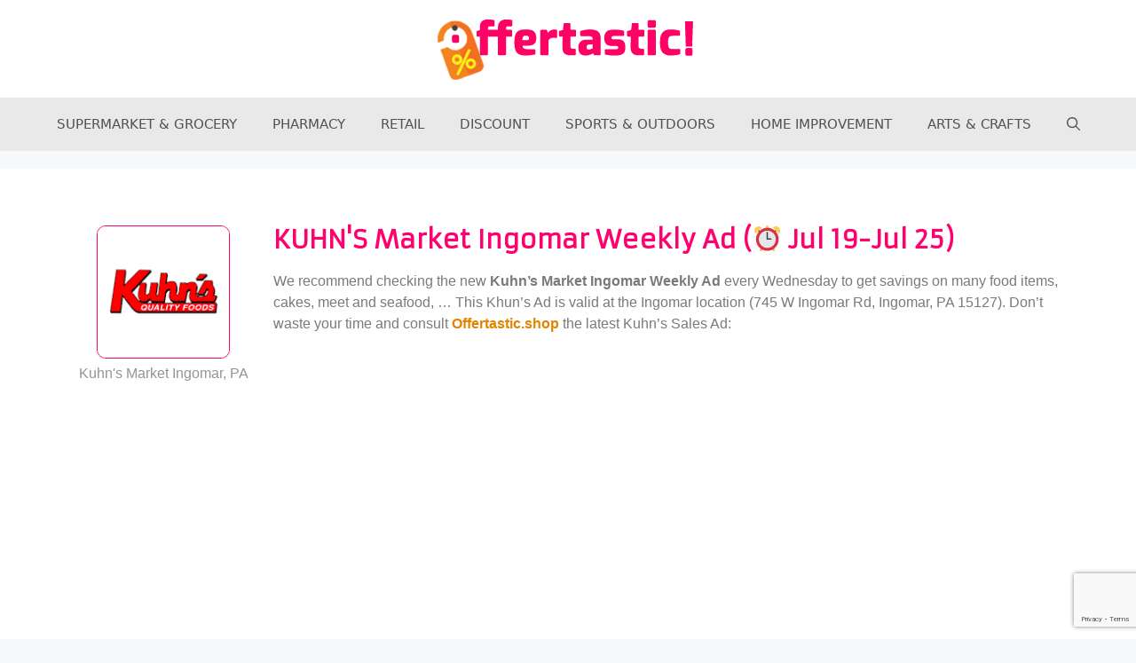

--- FILE ---
content_type: text/html; charset=UTF-8
request_url: https://offertastic.shop/weekly-ad-circular/kuhns-market-ingomar-weekly-ad/
body_size: 21979
content:
<!DOCTYPE html>
<html dir="ltr" lang="en-US" prefix="og: https://ogp.me/ns#">
<head>
	<meta charset="UTF-8">
	<title>KUHN’S Market Ingomar Weekly Ad ► Weekly Deals NOW!</title>

		<!-- All in One SEO 4.5.7.2 - aioseo.com -->
		<meta name="description" content="KUHN&#039;S Market Ingomar Weekly Ad (⏰ Jul 19-Jul 25) We recommend checking the new Kuhn&#039;s Market Ingomar Weekly Ad every Wednesday to get savings on many food items, cakes, meet and seafood, ... This Khun&#039;s Ad is valid at the Ingomar location (745 W Ingomar Rd, Ingomar, PA 15127). Don&#039;t waste your time and consult" />
		<meta name="robots" content="max-image-preview:large" />
		<link rel="canonical" href="https://offertastic.shop/weekly-ad-circular/kuhns-market-ingomar-weekly-ad/" />
		<meta name="generator" content="All in One SEO (AIOSEO) 4.5.7.2" />

		<!-- Google tag (gtag.js) -->
<script async src="https://www.googletagmanager.com/gtag/js?id=G-2H6H6MZ05X"></script>
<script>
  window.dataLayer = window.dataLayer || [];
  function gtag(){dataLayer.push(arguments);}
  gtag('js', new Date());

  gtag('config', 'G-2H6H6MZ05X');
</script>
<script async src="https://pagead2.googlesyndication.com/pagead/js/adsbygoogle.js?client=ca-pub-6128714463069315"
     crossorigin="anonymous"></script>
		<meta property="og:locale" content="en_US" />
		<meta property="og:site_name" content="Offertastic.shop ► Online Weekly Ads and Flyers" />
		<meta property="og:type" content="article" />
		<meta property="og:title" content="KUHN’S Market Ingomar Weekly Ad ► Weekly Deals NOW!" />
		<meta property="og:description" content="KUHN&#039;S Market Ingomar Weekly Ad (⏰ Jul 19-Jul 25) We recommend checking the new Kuhn&#039;s Market Ingomar Weekly Ad every Wednesday to get savings on many food items, cakes, meet and seafood, ... This Khun&#039;s Ad is valid at the Ingomar location (745 W Ingomar Rd, Ingomar, PA 15127). Don&#039;t waste your time and consult" />
		<meta property="og:url" content="https://offertastic.shop/weekly-ad-circular/kuhns-market-ingomar-weekly-ad/" />
		<meta property="og:image" content="https://offertastic.shop/wp-content/uploads/2021/09/logo-offertastic-head-web.png" />
		<meta property="og:image:secure_url" content="https://offertastic.shop/wp-content/uploads/2021/09/logo-offertastic-head-web.png" />
		<meta property="article:published_time" content="2023-01-25T00:34:02+00:00" />
		<meta property="article:modified_time" content="2023-07-20T23:39:26+00:00" />
		<meta property="article:publisher" content="https://www.facebook.com/offertasticshop/" />
		<meta name="twitter:card" content="summary" />
		<meta name="twitter:site" content="@OffertasticShop" />
		<meta name="twitter:title" content="KUHN’S Market Ingomar Weekly Ad ► Weekly Deals NOW!" />
		<meta name="twitter:description" content="KUHN&#039;S Market Ingomar Weekly Ad (⏰ Jul 19-Jul 25) We recommend checking the new Kuhn&#039;s Market Ingomar Weekly Ad every Wednesday to get savings on many food items, cakes, meet and seafood, ... This Khun&#039;s Ad is valid at the Ingomar location (745 W Ingomar Rd, Ingomar, PA 15127). Don&#039;t waste your time and consult" />
		<meta name="twitter:creator" content="@OffertasticShop" />
		<meta name="twitter:image" content="https://offertastic.shop/wp-content/uploads/2021/09/logo-offertastic-head-web.png" />
		<script type="application/ld+json" class="aioseo-schema">
			{"@context":"https:\/\/schema.org","@graph":[{"@type":"BlogPosting","@id":"https:\/\/offertastic.shop\/weekly-ad-circular\/kuhns-market-ingomar-weekly-ad\/#blogposting","name":"KUHN\u2019S Market Ingomar Weekly Ad \u25ba Weekly Deals NOW!","headline":"KUHN&#8217;S Market Ingomar Weekly Ad\u00a0","author":{"@id":"https:\/\/offertastic.shop\/weekly-ad-circular\/author\/offertastic\/#author"},"publisher":{"@id":"https:\/\/offertastic.shop\/#organization"},"image":{"@type":"ImageObject","url":"https:\/\/offertastic.shop\/wp-content\/uploads\/2022\/02\/kuhn-s-market-weekly-ad-offertastic.jpg","width":286,"height":300},"datePublished":"2023-01-24T19:34:02-05:00","dateModified":"2023-07-20T19:39:26-04:00","inLanguage":"en-US","mainEntityOfPage":{"@id":"https:\/\/offertastic.shop\/weekly-ad-circular\/kuhns-market-ingomar-weekly-ad\/#webpage"},"isPartOf":{"@id":"https:\/\/offertastic.shop\/weekly-ad-circular\/kuhns-market-ingomar-weekly-ad\/#webpage"},"articleSection":"SUPERMARKET &amp; GROCERY, Beef Deals, Cake Deals, Catering Deals, Cheese Deals, Coffee Deals, Cookie Deals, Coupon Deals, Fruit Deals, Ice Cream Deals, Ingomar PA, Olive Oil Deals, Vegetables Deals"},{"@type":"BreadcrumbList","@id":"https:\/\/offertastic.shop\/weekly-ad-circular\/kuhns-market-ingomar-weekly-ad\/#breadcrumblist","itemListElement":[{"@type":"ListItem","@id":"https:\/\/offertastic.shop\/#listItem","position":1,"name":"Home","item":"https:\/\/offertastic.shop\/","nextItem":"https:\/\/offertastic.shop\/weekly-ad-circular\/kuhns-market-ingomar-weekly-ad\/#listItem"},{"@type":"ListItem","@id":"https:\/\/offertastic.shop\/weekly-ad-circular\/kuhns-market-ingomar-weekly-ad\/#listItem","position":2,"name":"KUHN'S Market Ingomar Weekly Ad\u00a0","previousItem":"https:\/\/offertastic.shop\/#listItem"}]},{"@type":"Organization","@id":"https:\/\/offertastic.shop\/#organization","name":"Offertastic.shop","url":"https:\/\/offertastic.shop\/","logo":{"@type":"ImageObject","url":"https:\/\/offertastic.shop\/wp-content\/uploads\/2021\/09\/logo-offertastic-footer-web.png","@id":"https:\/\/offertastic.shop\/weekly-ad-circular\/kuhns-market-ingomar-weekly-ad\/#organizationLogo","width":175,"height":35},"image":{"@id":"https:\/\/offertastic.shop\/#organizationLogo"},"sameAs":["https:\/\/www.facebook.com\/offertasticshop\/","https:\/\/twitter.com\/OffertasticShop","https:\/\/www.youtube.com\/channel\/UC8F6cax3S7Uhwr6omWh7YKA"]},{"@type":"Person","@id":"https:\/\/offertastic.shop\/weekly-ad-circular\/author\/offertastic\/#author","url":"https:\/\/offertastic.shop\/weekly-ad-circular\/author\/offertastic\/","name":"offertastic","image":{"@type":"ImageObject","@id":"https:\/\/offertastic.shop\/weekly-ad-circular\/kuhns-market-ingomar-weekly-ad\/#authorImage","url":"https:\/\/secure.gravatar.com\/avatar\/d5bb97aeb8005b66fab7775e5cc72277?s=96&d=mm&r=g","width":96,"height":96,"caption":"offertastic"}},{"@type":"WebPage","@id":"https:\/\/offertastic.shop\/weekly-ad-circular\/kuhns-market-ingomar-weekly-ad\/#webpage","url":"https:\/\/offertastic.shop\/weekly-ad-circular\/kuhns-market-ingomar-weekly-ad\/","name":"KUHN\u2019S Market Ingomar Weekly Ad \u25ba Weekly Deals NOW!","description":"KUHN'S Market Ingomar Weekly Ad (\u23f0 Jul 19-Jul 25) We recommend checking the new Kuhn's Market Ingomar Weekly Ad every Wednesday to get savings on many food items, cakes, meet and seafood, ... This Khun's Ad is valid at the Ingomar location (745 W Ingomar Rd, Ingomar, PA 15127). Don't waste your time and consult","inLanguage":"en-US","isPartOf":{"@id":"https:\/\/offertastic.shop\/#website"},"breadcrumb":{"@id":"https:\/\/offertastic.shop\/weekly-ad-circular\/kuhns-market-ingomar-weekly-ad\/#breadcrumblist"},"author":{"@id":"https:\/\/offertastic.shop\/weekly-ad-circular\/author\/offertastic\/#author"},"creator":{"@id":"https:\/\/offertastic.shop\/weekly-ad-circular\/author\/offertastic\/#author"},"image":{"@type":"ImageObject","url":"https:\/\/offertastic.shop\/wp-content\/uploads\/2022\/02\/kuhn-s-market-weekly-ad-offertastic.jpg","@id":"https:\/\/offertastic.shop\/weekly-ad-circular\/kuhns-market-ingomar-weekly-ad\/#mainImage","width":286,"height":300},"primaryImageOfPage":{"@id":"https:\/\/offertastic.shop\/weekly-ad-circular\/kuhns-market-ingomar-weekly-ad\/#mainImage"},"datePublished":"2023-01-24T19:34:02-05:00","dateModified":"2023-07-20T19:39:26-04:00"},{"@type":"WebSite","@id":"https:\/\/offertastic.shop\/#website","url":"https:\/\/offertastic.shop\/","name":"Offertastic.shop","description":"Online Weekly Ads and Flyers","inLanguage":"en-US","publisher":{"@id":"https:\/\/offertastic.shop\/#organization"}}]}
		</script>
		<!-- All in One SEO -->

<meta name="viewport" content="width=device-width, initial-scale=1"><link rel="alternate" type="application/rss+xml" title="Offertastic.shop &raquo; Feed" href="https://offertastic.shop/feed/" />
<link rel="alternate" type="application/rss+xml" title="Offertastic.shop &raquo; Comments Feed" href="https://offertastic.shop/comments/feed/" />
<script>
window._wpemojiSettings = {"baseUrl":"https:\/\/s.w.org\/images\/core\/emoji\/14.0.0\/72x72\/","ext":".png","svgUrl":"https:\/\/s.w.org\/images\/core\/emoji\/14.0.0\/svg\/","svgExt":".svg","source":{"concatemoji":"https:\/\/offertastic.shop\/wp-includes\/js\/wp-emoji-release.min.js?ver=c750556053a17e460025e5d3e6cd3a14"}};
/*! This file is auto-generated */
!function(i,n){var o,s,e;function c(e){try{var t={supportTests:e,timestamp:(new Date).valueOf()};sessionStorage.setItem(o,JSON.stringify(t))}catch(e){}}function p(e,t,n){e.clearRect(0,0,e.canvas.width,e.canvas.height),e.fillText(t,0,0);var t=new Uint32Array(e.getImageData(0,0,e.canvas.width,e.canvas.height).data),r=(e.clearRect(0,0,e.canvas.width,e.canvas.height),e.fillText(n,0,0),new Uint32Array(e.getImageData(0,0,e.canvas.width,e.canvas.height).data));return t.every(function(e,t){return e===r[t]})}function u(e,t,n){switch(t){case"flag":return n(e,"\ud83c\udff3\ufe0f\u200d\u26a7\ufe0f","\ud83c\udff3\ufe0f\u200b\u26a7\ufe0f")?!1:!n(e,"\ud83c\uddfa\ud83c\uddf3","\ud83c\uddfa\u200b\ud83c\uddf3")&&!n(e,"\ud83c\udff4\udb40\udc67\udb40\udc62\udb40\udc65\udb40\udc6e\udb40\udc67\udb40\udc7f","\ud83c\udff4\u200b\udb40\udc67\u200b\udb40\udc62\u200b\udb40\udc65\u200b\udb40\udc6e\u200b\udb40\udc67\u200b\udb40\udc7f");case"emoji":return!n(e,"\ud83e\udef1\ud83c\udffb\u200d\ud83e\udef2\ud83c\udfff","\ud83e\udef1\ud83c\udffb\u200b\ud83e\udef2\ud83c\udfff")}return!1}function f(e,t,n){var r="undefined"!=typeof WorkerGlobalScope&&self instanceof WorkerGlobalScope?new OffscreenCanvas(300,150):i.createElement("canvas"),a=r.getContext("2d",{willReadFrequently:!0}),o=(a.textBaseline="top",a.font="600 32px Arial",{});return e.forEach(function(e){o[e]=t(a,e,n)}),o}function t(e){var t=i.createElement("script");t.src=e,t.defer=!0,i.head.appendChild(t)}"undefined"!=typeof Promise&&(o="wpEmojiSettingsSupports",s=["flag","emoji"],n.supports={everything:!0,everythingExceptFlag:!0},e=new Promise(function(e){i.addEventListener("DOMContentLoaded",e,{once:!0})}),new Promise(function(t){var n=function(){try{var e=JSON.parse(sessionStorage.getItem(o));if("object"==typeof e&&"number"==typeof e.timestamp&&(new Date).valueOf()<e.timestamp+604800&&"object"==typeof e.supportTests)return e.supportTests}catch(e){}return null}();if(!n){if("undefined"!=typeof Worker&&"undefined"!=typeof OffscreenCanvas&&"undefined"!=typeof URL&&URL.createObjectURL&&"undefined"!=typeof Blob)try{var e="postMessage("+f.toString()+"("+[JSON.stringify(s),u.toString(),p.toString()].join(",")+"));",r=new Blob([e],{type:"text/javascript"}),a=new Worker(URL.createObjectURL(r),{name:"wpTestEmojiSupports"});return void(a.onmessage=function(e){c(n=e.data),a.terminate(),t(n)})}catch(e){}c(n=f(s,u,p))}t(n)}).then(function(e){for(var t in e)n.supports[t]=e[t],n.supports.everything=n.supports.everything&&n.supports[t],"flag"!==t&&(n.supports.everythingExceptFlag=n.supports.everythingExceptFlag&&n.supports[t]);n.supports.everythingExceptFlag=n.supports.everythingExceptFlag&&!n.supports.flag,n.DOMReady=!1,n.readyCallback=function(){n.DOMReady=!0}}).then(function(){return e}).then(function(){var e;n.supports.everything||(n.readyCallback(),(e=n.source||{}).concatemoji?t(e.concatemoji):e.wpemoji&&e.twemoji&&(t(e.twemoji),t(e.wpemoji)))}))}((window,document),window._wpemojiSettings);
</script>
<style id='wp-emoji-styles-inline-css'>

	img.wp-smiley, img.emoji {
		display: inline !important;
		border: none !important;
		box-shadow: none !important;
		height: 1em !important;
		width: 1em !important;
		margin: 0 0.07em !important;
		vertical-align: -0.1em !important;
		background: none !important;
		padding: 0 !important;
	}
</style>
<style id='classic-theme-styles-inline-css'>
/*! This file is auto-generated */
.wp-block-button__link{color:#fff;background-color:#32373c;border-radius:9999px;box-shadow:none;text-decoration:none;padding:calc(.667em + 2px) calc(1.333em + 2px);font-size:1.125em}.wp-block-file__button{background:#32373c;color:#fff;text-decoration:none}
</style>
<style id='global-styles-inline-css'>
body{--wp--preset--color--black: #000000;--wp--preset--color--cyan-bluish-gray: #abb8c3;--wp--preset--color--white: #ffffff;--wp--preset--color--pale-pink: #f78da7;--wp--preset--color--vivid-red: #cf2e2e;--wp--preset--color--luminous-vivid-orange: #ff6900;--wp--preset--color--luminous-vivid-amber: #fcb900;--wp--preset--color--light-green-cyan: #7bdcb5;--wp--preset--color--vivid-green-cyan: #00d084;--wp--preset--color--pale-cyan-blue: #8ed1fc;--wp--preset--color--vivid-cyan-blue: #0693e3;--wp--preset--color--vivid-purple: #9b51e0;--wp--preset--color--contrast: var(--contrast);--wp--preset--color--contrast-2: var(--contrast-2);--wp--preset--color--contrast-3: var(--contrast-3);--wp--preset--color--base: var(--base);--wp--preset--color--base-2: var(--base-2);--wp--preset--color--base-3: var(--base-3);--wp--preset--color--accent: var(--accent);--wp--preset--gradient--vivid-cyan-blue-to-vivid-purple: linear-gradient(135deg,rgba(6,147,227,1) 0%,rgb(155,81,224) 100%);--wp--preset--gradient--light-green-cyan-to-vivid-green-cyan: linear-gradient(135deg,rgb(122,220,180) 0%,rgb(0,208,130) 100%);--wp--preset--gradient--luminous-vivid-amber-to-luminous-vivid-orange: linear-gradient(135deg,rgba(252,185,0,1) 0%,rgba(255,105,0,1) 100%);--wp--preset--gradient--luminous-vivid-orange-to-vivid-red: linear-gradient(135deg,rgba(255,105,0,1) 0%,rgb(207,46,46) 100%);--wp--preset--gradient--very-light-gray-to-cyan-bluish-gray: linear-gradient(135deg,rgb(238,238,238) 0%,rgb(169,184,195) 100%);--wp--preset--gradient--cool-to-warm-spectrum: linear-gradient(135deg,rgb(74,234,220) 0%,rgb(151,120,209) 20%,rgb(207,42,186) 40%,rgb(238,44,130) 60%,rgb(251,105,98) 80%,rgb(254,248,76) 100%);--wp--preset--gradient--blush-light-purple: linear-gradient(135deg,rgb(255,206,236) 0%,rgb(152,150,240) 100%);--wp--preset--gradient--blush-bordeaux: linear-gradient(135deg,rgb(254,205,165) 0%,rgb(254,45,45) 50%,rgb(107,0,62) 100%);--wp--preset--gradient--luminous-dusk: linear-gradient(135deg,rgb(255,203,112) 0%,rgb(199,81,192) 50%,rgb(65,88,208) 100%);--wp--preset--gradient--pale-ocean: linear-gradient(135deg,rgb(255,245,203) 0%,rgb(182,227,212) 50%,rgb(51,167,181) 100%);--wp--preset--gradient--electric-grass: linear-gradient(135deg,rgb(202,248,128) 0%,rgb(113,206,126) 100%);--wp--preset--gradient--midnight: linear-gradient(135deg,rgb(2,3,129) 0%,rgb(40,116,252) 100%);--wp--preset--font-size--small: 13px;--wp--preset--font-size--medium: 20px;--wp--preset--font-size--large: 36px;--wp--preset--font-size--x-large: 42px;--wp--preset--spacing--20: 0.44rem;--wp--preset--spacing--30: 0.67rem;--wp--preset--spacing--40: 1rem;--wp--preset--spacing--50: 1.5rem;--wp--preset--spacing--60: 2.25rem;--wp--preset--spacing--70: 3.38rem;--wp--preset--spacing--80: 5.06rem;--wp--preset--shadow--natural: 6px 6px 9px rgba(0, 0, 0, 0.2);--wp--preset--shadow--deep: 12px 12px 50px rgba(0, 0, 0, 0.4);--wp--preset--shadow--sharp: 6px 6px 0px rgba(0, 0, 0, 0.2);--wp--preset--shadow--outlined: 6px 6px 0px -3px rgba(255, 255, 255, 1), 6px 6px rgba(0, 0, 0, 1);--wp--preset--shadow--crisp: 6px 6px 0px rgba(0, 0, 0, 1);}:where(.is-layout-flex){gap: 0.5em;}:where(.is-layout-grid){gap: 0.5em;}body .is-layout-flow > .alignleft{float: left;margin-inline-start: 0;margin-inline-end: 2em;}body .is-layout-flow > .alignright{float: right;margin-inline-start: 2em;margin-inline-end: 0;}body .is-layout-flow > .aligncenter{margin-left: auto !important;margin-right: auto !important;}body .is-layout-constrained > .alignleft{float: left;margin-inline-start: 0;margin-inline-end: 2em;}body .is-layout-constrained > .alignright{float: right;margin-inline-start: 2em;margin-inline-end: 0;}body .is-layout-constrained > .aligncenter{margin-left: auto !important;margin-right: auto !important;}body .is-layout-constrained > :where(:not(.alignleft):not(.alignright):not(.alignfull)){max-width: var(--wp--style--global--content-size);margin-left: auto !important;margin-right: auto !important;}body .is-layout-constrained > .alignwide{max-width: var(--wp--style--global--wide-size);}body .is-layout-flex{display: flex;}body .is-layout-flex{flex-wrap: wrap;align-items: center;}body .is-layout-flex > *{margin: 0;}body .is-layout-grid{display: grid;}body .is-layout-grid > *{margin: 0;}:where(.wp-block-columns.is-layout-flex){gap: 2em;}:where(.wp-block-columns.is-layout-grid){gap: 2em;}:where(.wp-block-post-template.is-layout-flex){gap: 1.25em;}:where(.wp-block-post-template.is-layout-grid){gap: 1.25em;}.has-black-color{color: var(--wp--preset--color--black) !important;}.has-cyan-bluish-gray-color{color: var(--wp--preset--color--cyan-bluish-gray) !important;}.has-white-color{color: var(--wp--preset--color--white) !important;}.has-pale-pink-color{color: var(--wp--preset--color--pale-pink) !important;}.has-vivid-red-color{color: var(--wp--preset--color--vivid-red) !important;}.has-luminous-vivid-orange-color{color: var(--wp--preset--color--luminous-vivid-orange) !important;}.has-luminous-vivid-amber-color{color: var(--wp--preset--color--luminous-vivid-amber) !important;}.has-light-green-cyan-color{color: var(--wp--preset--color--light-green-cyan) !important;}.has-vivid-green-cyan-color{color: var(--wp--preset--color--vivid-green-cyan) !important;}.has-pale-cyan-blue-color{color: var(--wp--preset--color--pale-cyan-blue) !important;}.has-vivid-cyan-blue-color{color: var(--wp--preset--color--vivid-cyan-blue) !important;}.has-vivid-purple-color{color: var(--wp--preset--color--vivid-purple) !important;}.has-black-background-color{background-color: var(--wp--preset--color--black) !important;}.has-cyan-bluish-gray-background-color{background-color: var(--wp--preset--color--cyan-bluish-gray) !important;}.has-white-background-color{background-color: var(--wp--preset--color--white) !important;}.has-pale-pink-background-color{background-color: var(--wp--preset--color--pale-pink) !important;}.has-vivid-red-background-color{background-color: var(--wp--preset--color--vivid-red) !important;}.has-luminous-vivid-orange-background-color{background-color: var(--wp--preset--color--luminous-vivid-orange) !important;}.has-luminous-vivid-amber-background-color{background-color: var(--wp--preset--color--luminous-vivid-amber) !important;}.has-light-green-cyan-background-color{background-color: var(--wp--preset--color--light-green-cyan) !important;}.has-vivid-green-cyan-background-color{background-color: var(--wp--preset--color--vivid-green-cyan) !important;}.has-pale-cyan-blue-background-color{background-color: var(--wp--preset--color--pale-cyan-blue) !important;}.has-vivid-cyan-blue-background-color{background-color: var(--wp--preset--color--vivid-cyan-blue) !important;}.has-vivid-purple-background-color{background-color: var(--wp--preset--color--vivid-purple) !important;}.has-black-border-color{border-color: var(--wp--preset--color--black) !important;}.has-cyan-bluish-gray-border-color{border-color: var(--wp--preset--color--cyan-bluish-gray) !important;}.has-white-border-color{border-color: var(--wp--preset--color--white) !important;}.has-pale-pink-border-color{border-color: var(--wp--preset--color--pale-pink) !important;}.has-vivid-red-border-color{border-color: var(--wp--preset--color--vivid-red) !important;}.has-luminous-vivid-orange-border-color{border-color: var(--wp--preset--color--luminous-vivid-orange) !important;}.has-luminous-vivid-amber-border-color{border-color: var(--wp--preset--color--luminous-vivid-amber) !important;}.has-light-green-cyan-border-color{border-color: var(--wp--preset--color--light-green-cyan) !important;}.has-vivid-green-cyan-border-color{border-color: var(--wp--preset--color--vivid-green-cyan) !important;}.has-pale-cyan-blue-border-color{border-color: var(--wp--preset--color--pale-cyan-blue) !important;}.has-vivid-cyan-blue-border-color{border-color: var(--wp--preset--color--vivid-cyan-blue) !important;}.has-vivid-purple-border-color{border-color: var(--wp--preset--color--vivid-purple) !important;}.has-vivid-cyan-blue-to-vivid-purple-gradient-background{background: var(--wp--preset--gradient--vivid-cyan-blue-to-vivid-purple) !important;}.has-light-green-cyan-to-vivid-green-cyan-gradient-background{background: var(--wp--preset--gradient--light-green-cyan-to-vivid-green-cyan) !important;}.has-luminous-vivid-amber-to-luminous-vivid-orange-gradient-background{background: var(--wp--preset--gradient--luminous-vivid-amber-to-luminous-vivid-orange) !important;}.has-luminous-vivid-orange-to-vivid-red-gradient-background{background: var(--wp--preset--gradient--luminous-vivid-orange-to-vivid-red) !important;}.has-very-light-gray-to-cyan-bluish-gray-gradient-background{background: var(--wp--preset--gradient--very-light-gray-to-cyan-bluish-gray) !important;}.has-cool-to-warm-spectrum-gradient-background{background: var(--wp--preset--gradient--cool-to-warm-spectrum) !important;}.has-blush-light-purple-gradient-background{background: var(--wp--preset--gradient--blush-light-purple) !important;}.has-blush-bordeaux-gradient-background{background: var(--wp--preset--gradient--blush-bordeaux) !important;}.has-luminous-dusk-gradient-background{background: var(--wp--preset--gradient--luminous-dusk) !important;}.has-pale-ocean-gradient-background{background: var(--wp--preset--gradient--pale-ocean) !important;}.has-electric-grass-gradient-background{background: var(--wp--preset--gradient--electric-grass) !important;}.has-midnight-gradient-background{background: var(--wp--preset--gradient--midnight) !important;}.has-small-font-size{font-size: var(--wp--preset--font-size--small) !important;}.has-medium-font-size{font-size: var(--wp--preset--font-size--medium) !important;}.has-large-font-size{font-size: var(--wp--preset--font-size--large) !important;}.has-x-large-font-size{font-size: var(--wp--preset--font-size--x-large) !important;}
.wp-block-navigation a:where(:not(.wp-element-button)){color: inherit;}
:where(.wp-block-post-template.is-layout-flex){gap: 1.25em;}:where(.wp-block-post-template.is-layout-grid){gap: 1.25em;}
:where(.wp-block-columns.is-layout-flex){gap: 2em;}:where(.wp-block-columns.is-layout-grid){gap: 2em;}
.wp-block-pullquote{font-size: 1.5em;line-height: 1.6;}
</style>
<link rel='stylesheet' id='contact-form-7-css' href='https://offertastic.shop/wp-content/plugins/contact-form-7/includes/css/styles.css?ver=5.8.7' media='all' />
<link rel='stylesheet' id='crp-style-rounded-thumbs-css' href='https://offertastic.shop/wp-content/plugins/contextual-related-posts/css/rounded-thumbs.min.css?ver=3.4.1' media='all' />
<style id='crp-style-rounded-thumbs-inline-css'>

			.crp_related.crp-rounded-thumbs a {
			  width: 125px;
			  height: 225px;
			  text-decoration: none;
			}
			.crp_related.crp-rounded-thumbs img {
			  max-width: 125px;
			  margin: auto;
			}
			.crp_related.crp-rounded-thumbs .crp_title {
			  width: 100%;
			}
			
</style>
<link rel='stylesheet' id='generate-widget-areas-css' href='https://offertastic.shop/wp-content/themes/generatepress/assets/css/components/widget-areas.min.css?ver=3.4.0' media='all' />
<link rel='stylesheet' id='generate-style-css' href='https://offertastic.shop/wp-content/themes/generatepress/assets/css/main.min.css?ver=3.4.0' media='all' />
<style id='generate-style-inline-css'>
.generate-page-header, .page-header-image, .page-header-image-single {display:none}
body{background-color:#f7f8f9;color:#222222;}a{color:#1e73be;}a:hover, a:focus, a:active{color:#000000;}.grid-container{max-width:1300px;}.wp-block-group__inner-container{max-width:1300px;margin-left:auto;margin-right:auto;}.generate-back-to-top{font-size:20px;border-radius:3px;position:fixed;bottom:30px;right:30px;line-height:40px;width:40px;text-align:center;z-index:10;transition:opacity 300ms ease-in-out;opacity:0.1;transform:translateY(1000px);}.generate-back-to-top__show{opacity:1;transform:translateY(0);}.navigation-search{position:absolute;left:-99999px;pointer-events:none;visibility:hidden;z-index:20;width:100%;top:0;transition:opacity 100ms ease-in-out;opacity:0;}.navigation-search.nav-search-active{left:0;right:0;pointer-events:auto;visibility:visible;opacity:1;}.navigation-search input[type="search"]{outline:0;border:0;vertical-align:bottom;line-height:1;opacity:0.9;width:100%;z-index:20;border-radius:0;-webkit-appearance:none;height:60px;}.navigation-search input::-ms-clear{display:none;width:0;height:0;}.navigation-search input::-ms-reveal{display:none;width:0;height:0;}.navigation-search input::-webkit-search-decoration, .navigation-search input::-webkit-search-cancel-button, .navigation-search input::-webkit-search-results-button, .navigation-search input::-webkit-search-results-decoration{display:none;}.gen-sidebar-nav .navigation-search{top:auto;bottom:0;}:root{--contrast:#222222;--contrast-2:#575760;--contrast-3:#b2b2be;--base:#f0f0f0;--base-2:#f7f8f9;--base-3:#ffffff;--accent:#1e73be;}:root .has-contrast-color{color:var(--contrast);}:root .has-contrast-background-color{background-color:var(--contrast);}:root .has-contrast-2-color{color:var(--contrast-2);}:root .has-contrast-2-background-color{background-color:var(--contrast-2);}:root .has-contrast-3-color{color:var(--contrast-3);}:root .has-contrast-3-background-color{background-color:var(--contrast-3);}:root .has-base-color{color:var(--base);}:root .has-base-background-color{background-color:var(--base);}:root .has-base-2-color{color:var(--base-2);}:root .has-base-2-background-color{background-color:var(--base-2);}:root .has-base-3-color{color:var(--base-3);}:root .has-base-3-background-color{background-color:var(--base-3);}:root .has-accent-color{color:var(--accent);}:root .has-accent-background-color{background-color:var(--accent);}body, button, input, select, textarea{font-family:-apple-system, system-ui, BlinkMacSystemFont, "Segoe UI", Helvetica, Arial, sans-serif, "Apple Color Emoji", "Segoe UI Emoji", "Segoe UI Symbol";}body{line-height:1.5;}.entry-content > [class*="wp-block-"]:not(:last-child):not(.wp-block-heading){margin-bottom:1.5em;}.main-title{font-family:"Century Gothic";}.site-description{font-family:"Century Gothic";}.main-navigation a, .menu-toggle{font-family:-apple-system, system-ui, BlinkMacSystemFont, "Segoe UI", Helvetica, Arial, sans-serif, "Apple Color Emoji", "Segoe UI Emoji", "Segoe UI Symbol";}.main-navigation .main-nav ul ul li a{font-size:14px;}.widget-title{font-family:-apple-system, system-ui, BlinkMacSystemFont, "Segoe UI", Helvetica, Arial, sans-serif, "Apple Color Emoji", "Segoe UI Emoji", "Segoe UI Symbol";font-weight:bold;font-size:16px;margin-bottom:15px;}.sidebar .widget, .footer-widgets .widget{font-size:14px;}button:not(.menu-toggle),html input[type="button"],input[type="reset"],input[type="submit"],.button,.wp-block-button .wp-block-button__link{font-family:"Century Gothic";}h1{font-family:-apple-system, system-ui, BlinkMacSystemFont, "Segoe UI", Helvetica, Arial, sans-serif, "Apple Color Emoji", "Segoe UI Emoji", "Segoe UI Symbol";font-size:30px;}h2{font-family:-apple-system, system-ui, BlinkMacSystemFont, "Segoe UI", Helvetica, Arial, sans-serif, "Apple Color Emoji", "Segoe UI Emoji", "Segoe UI Symbol";font-size:25px;}h3{font-family:-apple-system, system-ui, BlinkMacSystemFont, "Segoe UI", Helvetica, Arial, sans-serif, "Apple Color Emoji", "Segoe UI Emoji", "Segoe UI Symbol";}h4{font-family:"Century Gothic";font-size:18px;}h5{font-family:"Century Gothic";}h6{font-family:"Century Gothic";}.site-info{font-family:-apple-system, system-ui, BlinkMacSystemFont, "Segoe UI", Helvetica, Arial, sans-serif, "Apple Color Emoji", "Segoe UI Emoji", "Segoe UI Symbol";}@media (max-width:768px){h1{font-size:31px;}h2{font-size:27px;}h3{font-size:24px;}h4{font-size:22px;}h5{font-size:19px;}}.top-bar{background-color:#636363;color:#ffffff;}.top-bar a{color:#ffffff;}.top-bar a:hover{color:#303030;}.site-header{background-color:#ffffff;}.main-title a,.main-title a:hover{color:#222222;}.site-description{color:#757575;}.main-navigation,.main-navigation ul ul{background-color:rgba(10,4,4,0.06);}.main-navigation .main-nav ul li a, .main-navigation .menu-toggle, .main-navigation .menu-bar-items{color:#515151;}.main-navigation .main-nav ul li:not([class*="current-menu-"]):hover > a, .main-navigation .main-nav ul li:not([class*="current-menu-"]):focus > a, .main-navigation .main-nav ul li.sfHover:not([class*="current-menu-"]) > a, .main-navigation .menu-bar-item:hover > a, .main-navigation .menu-bar-item.sfHover > a{color:#ff006f;background-color:#ffffff;}button.menu-toggle:hover,button.menu-toggle:focus{color:#515151;}.main-navigation .main-nav ul li[class*="current-menu-"] > a{color:#7a8896;background-color:#ffffff;}.navigation-search input[type="search"],.navigation-search input[type="search"]:active, .navigation-search input[type="search"]:focus, .main-navigation .main-nav ul li.search-item.active > a, .main-navigation .menu-bar-items .search-item.active > a{color:#ff006f;background-color:#ffffff;}.main-navigation ul ul{background-color:#eaeaea;}.main-navigation .main-nav ul ul li a{color:#515151;}.main-navigation .main-nav ul ul li:not([class*="current-menu-"]):hover > a,.main-navigation .main-nav ul ul li:not([class*="current-menu-"]):focus > a, .main-navigation .main-nav ul ul li.sfHover:not([class*="current-menu-"]) > a{color:#7a8896;background-color:#eaeaea;}.main-navigation .main-nav ul ul li[class*="current-menu-"] > a{color:#7a8896;background-color:#eaeaea;}.separate-containers .inside-article, .separate-containers .comments-area, .separate-containers .page-header, .one-container .container, .separate-containers .paging-navigation, .inside-page-header{color:#515151;background-color:#ffffff;}.inside-article a,.paging-navigation a,.comments-area a,.page-header a{color:#e58200;}.inside-article a:hover,.paging-navigation a:hover,.comments-area a:hover,.page-header a:hover{color:#ff006f;}.entry-header h1,.page-header h1{color:#ff006f;}.entry-title a{color:#ff006f;}.entry-title a:hover{color:#55555e;}.entry-meta{color:#595959;}h1{color:#ff006f;}h2{color:#ff006f;}h3{color:#ff006f;}h4{color:#ff006f;}h5{color:#ff006f;}.sidebar .widget{background-color:#ffffff;}.footer-widgets{background-color:#ffffff;}.footer-widgets .widget-title{color:#000000;}.site-info{color:#ffffff;background-color:#55555e;}.site-info a{color:#ffffff;}.site-info a:hover{color:#f1c40f;}.footer-bar .widget_nav_menu .current-menu-item a{color:#f1c40f;}input[type="text"],input[type="email"],input[type="url"],input[type="password"],input[type="search"],input[type="tel"],input[type="number"],textarea,select{color:#666666;background-color:#fafafa;border-color:#cccccc;}input[type="text"]:focus,input[type="email"]:focus,input[type="url"]:focus,input[type="password"]:focus,input[type="search"]:focus,input[type="tel"]:focus,input[type="number"]:focus,textarea:focus,select:focus{color:#666666;background-color:#ffffff;border-color:#bfbfbf;}button,html input[type="button"],input[type="reset"],input[type="submit"],a.button,a.wp-block-button__link:not(.has-background){color:#ffffff;background-color:#ff006f;}button:hover,html input[type="button"]:hover,input[type="reset"]:hover,input[type="submit"]:hover,a.button:hover,button:focus,html input[type="button"]:focus,input[type="reset"]:focus,input[type="submit"]:focus,a.button:focus,a.wp-block-button__link:not(.has-background):active,a.wp-block-button__link:not(.has-background):focus,a.wp-block-button__link:not(.has-background):hover{color:#ffffff;background-color:#3f4047;}a.generate-back-to-top{background-color:rgba( 0,0,0,0.4 );color:#ffffff;}a.generate-back-to-top:hover,a.generate-back-to-top:focus{background-color:rgba( 0,0,0,0.6 );color:#ffffff;}:root{--gp-search-modal-bg-color:var(--base-3);--gp-search-modal-text-color:var(--contrast);--gp-search-modal-overlay-bg-color:rgba(0,0,0,0.2);}@media (max-width: 768px){.main-navigation .menu-bar-item:hover > a, .main-navigation .menu-bar-item.sfHover > a{background:none;color:#515151;}}.inside-header{padding:20px;}.nav-below-header .main-navigation .inside-navigation.grid-container, .nav-above-header .main-navigation .inside-navigation.grid-container{padding:0px;}.separate-containers .inside-article, .separate-containers .comments-area, .separate-containers .page-header, .separate-containers .paging-navigation, .one-container .site-content, .inside-page-header{padding:20px;}.site-main .wp-block-group__inner-container{padding:20px;}.separate-containers .paging-navigation{padding-top:20px;padding-bottom:20px;}.entry-content .alignwide, body:not(.no-sidebar) .entry-content .alignfull{margin-left:-20px;width:calc(100% + 40px);max-width:calc(100% + 40px);}.one-container.right-sidebar .site-main,.one-container.both-right .site-main{margin-right:20px;}.one-container.left-sidebar .site-main,.one-container.both-left .site-main{margin-left:20px;}.one-container.both-sidebars .site-main{margin:0px 20px 0px 20px;}.one-container.archive .post:not(:last-child):not(.is-loop-template-item), .one-container.blog .post:not(:last-child):not(.is-loop-template-item){padding-bottom:20px;}.rtl .menu-item-has-children .dropdown-menu-toggle{padding-left:20px;}.rtl .main-navigation .main-nav ul li.menu-item-has-children > a{padding-right:20px;}@media (max-width:768px){.separate-containers .inside-article, .separate-containers .comments-area, .separate-containers .page-header, .separate-containers .paging-navigation, .one-container .site-content, .inside-page-header{padding:20px;}.site-main .wp-block-group__inner-container{padding:20px;}.inside-top-bar{padding-right:30px;padding-left:30px;}.inside-header{padding-right:30px;padding-left:30px;}.widget-area .widget{padding-top:30px;padding-right:30px;padding-bottom:30px;padding-left:30px;}.footer-widgets-container{padding-top:30px;padding-right:30px;padding-bottom:30px;padding-left:30px;}.inside-site-info{padding-right:30px;padding-left:30px;}.entry-content .alignwide, body:not(.no-sidebar) .entry-content .alignfull{margin-left:-20px;width:calc(100% + 40px);max-width:calc(100% + 40px);}.one-container .site-main .paging-navigation{margin-bottom:20px;}}/* End cached CSS */.is-right-sidebar{width:30%;}.is-left-sidebar{width:30%;}.site-content .content-area{width:100%;}@media (max-width: 768px){.main-navigation .menu-toggle,.sidebar-nav-mobile:not(#sticky-placeholder){display:block;}.main-navigation ul,.gen-sidebar-nav,.main-navigation:not(.slideout-navigation):not(.toggled) .main-nav > ul,.has-inline-mobile-toggle #site-navigation .inside-navigation > *:not(.navigation-search):not(.main-nav){display:none;}.nav-align-right .inside-navigation,.nav-align-center .inside-navigation{justify-content:space-between;}}
.elementor-template-full-width .site-content{display:block;}
.dynamic-author-image-rounded{border-radius:100%;}.dynamic-featured-image, .dynamic-author-image{vertical-align:middle;}.one-container.blog .dynamic-content-template:not(:last-child), .one-container.archive .dynamic-content-template:not(:last-child){padding-bottom:0px;}.dynamic-entry-excerpt > p:last-child{margin-bottom:0px;}
</style>
<link rel='stylesheet' id='elementor-icons-css' href='https://offertastic.shop/wp-content/plugins/elementor/assets/lib/eicons/css/elementor-icons.min.css?ver=5.27.0' media='all' />
<link rel='stylesheet' id='elementor-frontend-css' href='https://offertastic.shop/wp-content/plugins/elementor/assets/css/frontend-lite.min.css?ver=3.19.2' media='all' />
<style id='elementor-frontend-inline-css'>
@-webkit-keyframes ha_fadeIn{0%{opacity:0}to{opacity:1}}@keyframes ha_fadeIn{0%{opacity:0}to{opacity:1}}@-webkit-keyframes ha_zoomIn{0%{opacity:0;-webkit-transform:scale3d(.3,.3,.3);transform:scale3d(.3,.3,.3)}50%{opacity:1}}@keyframes ha_zoomIn{0%{opacity:0;-webkit-transform:scale3d(.3,.3,.3);transform:scale3d(.3,.3,.3)}50%{opacity:1}}@-webkit-keyframes ha_rollIn{0%{opacity:0;-webkit-transform:translate3d(-100%,0,0) rotate3d(0,0,1,-120deg);transform:translate3d(-100%,0,0) rotate3d(0,0,1,-120deg)}to{opacity:1}}@keyframes ha_rollIn{0%{opacity:0;-webkit-transform:translate3d(-100%,0,0) rotate3d(0,0,1,-120deg);transform:translate3d(-100%,0,0) rotate3d(0,0,1,-120deg)}to{opacity:1}}@-webkit-keyframes ha_bounce{0%,20%,53%,to{-webkit-animation-timing-function:cubic-bezier(.215,.61,.355,1);animation-timing-function:cubic-bezier(.215,.61,.355,1)}40%,43%{-webkit-transform:translate3d(0,-30px,0) scaleY(1.1);transform:translate3d(0,-30px,0) scaleY(1.1);-webkit-animation-timing-function:cubic-bezier(.755,.05,.855,.06);animation-timing-function:cubic-bezier(.755,.05,.855,.06)}70%{-webkit-transform:translate3d(0,-15px,0) scaleY(1.05);transform:translate3d(0,-15px,0) scaleY(1.05);-webkit-animation-timing-function:cubic-bezier(.755,.05,.855,.06);animation-timing-function:cubic-bezier(.755,.05,.855,.06)}80%{-webkit-transition-timing-function:cubic-bezier(.215,.61,.355,1);transition-timing-function:cubic-bezier(.215,.61,.355,1);-webkit-transform:translate3d(0,0,0) scaleY(.95);transform:translate3d(0,0,0) scaleY(.95)}90%{-webkit-transform:translate3d(0,-4px,0) scaleY(1.02);transform:translate3d(0,-4px,0) scaleY(1.02)}}@keyframes ha_bounce{0%,20%,53%,to{-webkit-animation-timing-function:cubic-bezier(.215,.61,.355,1);animation-timing-function:cubic-bezier(.215,.61,.355,1)}40%,43%{-webkit-transform:translate3d(0,-30px,0) scaleY(1.1);transform:translate3d(0,-30px,0) scaleY(1.1);-webkit-animation-timing-function:cubic-bezier(.755,.05,.855,.06);animation-timing-function:cubic-bezier(.755,.05,.855,.06)}70%{-webkit-transform:translate3d(0,-15px,0) scaleY(1.05);transform:translate3d(0,-15px,0) scaleY(1.05);-webkit-animation-timing-function:cubic-bezier(.755,.05,.855,.06);animation-timing-function:cubic-bezier(.755,.05,.855,.06)}80%{-webkit-transition-timing-function:cubic-bezier(.215,.61,.355,1);transition-timing-function:cubic-bezier(.215,.61,.355,1);-webkit-transform:translate3d(0,0,0) scaleY(.95);transform:translate3d(0,0,0) scaleY(.95)}90%{-webkit-transform:translate3d(0,-4px,0) scaleY(1.02);transform:translate3d(0,-4px,0) scaleY(1.02)}}@-webkit-keyframes ha_bounceIn{0%,20%,40%,60%,80%,to{-webkit-animation-timing-function:cubic-bezier(.215,.61,.355,1);animation-timing-function:cubic-bezier(.215,.61,.355,1)}0%{opacity:0;-webkit-transform:scale3d(.3,.3,.3);transform:scale3d(.3,.3,.3)}20%{-webkit-transform:scale3d(1.1,1.1,1.1);transform:scale3d(1.1,1.1,1.1)}40%{-webkit-transform:scale3d(.9,.9,.9);transform:scale3d(.9,.9,.9)}60%{opacity:1;-webkit-transform:scale3d(1.03,1.03,1.03);transform:scale3d(1.03,1.03,1.03)}80%{-webkit-transform:scale3d(.97,.97,.97);transform:scale3d(.97,.97,.97)}to{opacity:1}}@keyframes ha_bounceIn{0%,20%,40%,60%,80%,to{-webkit-animation-timing-function:cubic-bezier(.215,.61,.355,1);animation-timing-function:cubic-bezier(.215,.61,.355,1)}0%{opacity:0;-webkit-transform:scale3d(.3,.3,.3);transform:scale3d(.3,.3,.3)}20%{-webkit-transform:scale3d(1.1,1.1,1.1);transform:scale3d(1.1,1.1,1.1)}40%{-webkit-transform:scale3d(.9,.9,.9);transform:scale3d(.9,.9,.9)}60%{opacity:1;-webkit-transform:scale3d(1.03,1.03,1.03);transform:scale3d(1.03,1.03,1.03)}80%{-webkit-transform:scale3d(.97,.97,.97);transform:scale3d(.97,.97,.97)}to{opacity:1}}@-webkit-keyframes ha_flipInX{0%{opacity:0;-webkit-transform:perspective(400px) rotate3d(1,0,0,90deg);transform:perspective(400px) rotate3d(1,0,0,90deg);-webkit-animation-timing-function:ease-in;animation-timing-function:ease-in}40%{-webkit-transform:perspective(400px) rotate3d(1,0,0,-20deg);transform:perspective(400px) rotate3d(1,0,0,-20deg);-webkit-animation-timing-function:ease-in;animation-timing-function:ease-in}60%{opacity:1;-webkit-transform:perspective(400px) rotate3d(1,0,0,10deg);transform:perspective(400px) rotate3d(1,0,0,10deg)}80%{-webkit-transform:perspective(400px) rotate3d(1,0,0,-5deg);transform:perspective(400px) rotate3d(1,0,0,-5deg)}}@keyframes ha_flipInX{0%{opacity:0;-webkit-transform:perspective(400px) rotate3d(1,0,0,90deg);transform:perspective(400px) rotate3d(1,0,0,90deg);-webkit-animation-timing-function:ease-in;animation-timing-function:ease-in}40%{-webkit-transform:perspective(400px) rotate3d(1,0,0,-20deg);transform:perspective(400px) rotate3d(1,0,0,-20deg);-webkit-animation-timing-function:ease-in;animation-timing-function:ease-in}60%{opacity:1;-webkit-transform:perspective(400px) rotate3d(1,0,0,10deg);transform:perspective(400px) rotate3d(1,0,0,10deg)}80%{-webkit-transform:perspective(400px) rotate3d(1,0,0,-5deg);transform:perspective(400px) rotate3d(1,0,0,-5deg)}}@-webkit-keyframes ha_flipInY{0%{opacity:0;-webkit-transform:perspective(400px) rotate3d(0,1,0,90deg);transform:perspective(400px) rotate3d(0,1,0,90deg);-webkit-animation-timing-function:ease-in;animation-timing-function:ease-in}40%{-webkit-transform:perspective(400px) rotate3d(0,1,0,-20deg);transform:perspective(400px) rotate3d(0,1,0,-20deg);-webkit-animation-timing-function:ease-in;animation-timing-function:ease-in}60%{opacity:1;-webkit-transform:perspective(400px) rotate3d(0,1,0,10deg);transform:perspective(400px) rotate3d(0,1,0,10deg)}80%{-webkit-transform:perspective(400px) rotate3d(0,1,0,-5deg);transform:perspective(400px) rotate3d(0,1,0,-5deg)}}@keyframes ha_flipInY{0%{opacity:0;-webkit-transform:perspective(400px) rotate3d(0,1,0,90deg);transform:perspective(400px) rotate3d(0,1,0,90deg);-webkit-animation-timing-function:ease-in;animation-timing-function:ease-in}40%{-webkit-transform:perspective(400px) rotate3d(0,1,0,-20deg);transform:perspective(400px) rotate3d(0,1,0,-20deg);-webkit-animation-timing-function:ease-in;animation-timing-function:ease-in}60%{opacity:1;-webkit-transform:perspective(400px) rotate3d(0,1,0,10deg);transform:perspective(400px) rotate3d(0,1,0,10deg)}80%{-webkit-transform:perspective(400px) rotate3d(0,1,0,-5deg);transform:perspective(400px) rotate3d(0,1,0,-5deg)}}@-webkit-keyframes ha_swing{20%{-webkit-transform:rotate3d(0,0,1,15deg);transform:rotate3d(0,0,1,15deg)}40%{-webkit-transform:rotate3d(0,0,1,-10deg);transform:rotate3d(0,0,1,-10deg)}60%{-webkit-transform:rotate3d(0,0,1,5deg);transform:rotate3d(0,0,1,5deg)}80%{-webkit-transform:rotate3d(0,0,1,-5deg);transform:rotate3d(0,0,1,-5deg)}}@keyframes ha_swing{20%{-webkit-transform:rotate3d(0,0,1,15deg);transform:rotate3d(0,0,1,15deg)}40%{-webkit-transform:rotate3d(0,0,1,-10deg);transform:rotate3d(0,0,1,-10deg)}60%{-webkit-transform:rotate3d(0,0,1,5deg);transform:rotate3d(0,0,1,5deg)}80%{-webkit-transform:rotate3d(0,0,1,-5deg);transform:rotate3d(0,0,1,-5deg)}}@-webkit-keyframes ha_slideInDown{0%{visibility:visible;-webkit-transform:translate3d(0,-100%,0);transform:translate3d(0,-100%,0)}}@keyframes ha_slideInDown{0%{visibility:visible;-webkit-transform:translate3d(0,-100%,0);transform:translate3d(0,-100%,0)}}@-webkit-keyframes ha_slideInUp{0%{visibility:visible;-webkit-transform:translate3d(0,100%,0);transform:translate3d(0,100%,0)}}@keyframes ha_slideInUp{0%{visibility:visible;-webkit-transform:translate3d(0,100%,0);transform:translate3d(0,100%,0)}}@-webkit-keyframes ha_slideInLeft{0%{visibility:visible;-webkit-transform:translate3d(-100%,0,0);transform:translate3d(-100%,0,0)}}@keyframes ha_slideInLeft{0%{visibility:visible;-webkit-transform:translate3d(-100%,0,0);transform:translate3d(-100%,0,0)}}@-webkit-keyframes ha_slideInRight{0%{visibility:visible;-webkit-transform:translate3d(100%,0,0);transform:translate3d(100%,0,0)}}@keyframes ha_slideInRight{0%{visibility:visible;-webkit-transform:translate3d(100%,0,0);transform:translate3d(100%,0,0)}}.ha_fadeIn{-webkit-animation-name:ha_fadeIn;animation-name:ha_fadeIn}.ha_zoomIn{-webkit-animation-name:ha_zoomIn;animation-name:ha_zoomIn}.ha_rollIn{-webkit-animation-name:ha_rollIn;animation-name:ha_rollIn}.ha_bounce{-webkit-transform-origin:center bottom;-ms-transform-origin:center bottom;transform-origin:center bottom;-webkit-animation-name:ha_bounce;animation-name:ha_bounce}.ha_bounceIn{-webkit-animation-name:ha_bounceIn;animation-name:ha_bounceIn;-webkit-animation-duration:.75s;-webkit-animation-duration:calc(var(--animate-duration)*.75);animation-duration:.75s;animation-duration:calc(var(--animate-duration)*.75)}.ha_flipInX,.ha_flipInY{-webkit-animation-name:ha_flipInX;animation-name:ha_flipInX;-webkit-backface-visibility:visible!important;backface-visibility:visible!important}.ha_flipInY{-webkit-animation-name:ha_flipInY;animation-name:ha_flipInY}.ha_swing{-webkit-transform-origin:top center;-ms-transform-origin:top center;transform-origin:top center;-webkit-animation-name:ha_swing;animation-name:ha_swing}.ha_slideInDown{-webkit-animation-name:ha_slideInDown;animation-name:ha_slideInDown}.ha_slideInUp{-webkit-animation-name:ha_slideInUp;animation-name:ha_slideInUp}.ha_slideInLeft{-webkit-animation-name:ha_slideInLeft;animation-name:ha_slideInLeft}.ha_slideInRight{-webkit-animation-name:ha_slideInRight;animation-name:ha_slideInRight}.ha-css-transform-yes{-webkit-transition-duration:var(--ha-tfx-transition-duration, .2s);transition-duration:var(--ha-tfx-transition-duration, .2s);-webkit-transition-property:-webkit-transform;transition-property:transform;transition-property:transform,-webkit-transform;-webkit-transform:translate(var(--ha-tfx-translate-x, 0),var(--ha-tfx-translate-y, 0)) scale(var(--ha-tfx-scale-x, 1),var(--ha-tfx-scale-y, 1)) skew(var(--ha-tfx-skew-x, 0),var(--ha-tfx-skew-y, 0)) rotateX(var(--ha-tfx-rotate-x, 0)) rotateY(var(--ha-tfx-rotate-y, 0)) rotateZ(var(--ha-tfx-rotate-z, 0));transform:translate(var(--ha-tfx-translate-x, 0),var(--ha-tfx-translate-y, 0)) scale(var(--ha-tfx-scale-x, 1),var(--ha-tfx-scale-y, 1)) skew(var(--ha-tfx-skew-x, 0),var(--ha-tfx-skew-y, 0)) rotateX(var(--ha-tfx-rotate-x, 0)) rotateY(var(--ha-tfx-rotate-y, 0)) rotateZ(var(--ha-tfx-rotate-z, 0))}.ha-css-transform-yes:hover{-webkit-transform:translate(var(--ha-tfx-translate-x-hover, var(--ha-tfx-translate-x, 0)),var(--ha-tfx-translate-y-hover, var(--ha-tfx-translate-y, 0))) scale(var(--ha-tfx-scale-x-hover, var(--ha-tfx-scale-x, 1)),var(--ha-tfx-scale-y-hover, var(--ha-tfx-scale-y, 1))) skew(var(--ha-tfx-skew-x-hover, var(--ha-tfx-skew-x, 0)),var(--ha-tfx-skew-y-hover, var(--ha-tfx-skew-y, 0))) rotateX(var(--ha-tfx-rotate-x-hover, var(--ha-tfx-rotate-x, 0))) rotateY(var(--ha-tfx-rotate-y-hover, var(--ha-tfx-rotate-y, 0))) rotateZ(var(--ha-tfx-rotate-z-hover, var(--ha-tfx-rotate-z, 0)));transform:translate(var(--ha-tfx-translate-x-hover, var(--ha-tfx-translate-x, 0)),var(--ha-tfx-translate-y-hover, var(--ha-tfx-translate-y, 0))) scale(var(--ha-tfx-scale-x-hover, var(--ha-tfx-scale-x, 1)),var(--ha-tfx-scale-y-hover, var(--ha-tfx-scale-y, 1))) skew(var(--ha-tfx-skew-x-hover, var(--ha-tfx-skew-x, 0)),var(--ha-tfx-skew-y-hover, var(--ha-tfx-skew-y, 0))) rotateX(var(--ha-tfx-rotate-x-hover, var(--ha-tfx-rotate-x, 0))) rotateY(var(--ha-tfx-rotate-y-hover, var(--ha-tfx-rotate-y, 0))) rotateZ(var(--ha-tfx-rotate-z-hover, var(--ha-tfx-rotate-z, 0)))}.happy-addon>.elementor-widget-container{word-wrap:break-word;overflow-wrap:break-word}.happy-addon>.elementor-widget-container,.happy-addon>.elementor-widget-container *{-webkit-box-sizing:border-box;box-sizing:border-box}.happy-addon p:empty{display:none}.happy-addon .elementor-inline-editing{min-height:auto!important}.happy-addon-pro img{max-width:100%;height:auto;-o-object-fit:cover;object-fit:cover}.ha-screen-reader-text{position:absolute;overflow:hidden;clip:rect(1px,1px,1px,1px);margin:-1px;padding:0;width:1px;height:1px;border:0;word-wrap:normal!important;-webkit-clip-path:inset(50%);clip-path:inset(50%)}.ha-has-bg-overlay>.elementor-widget-container{position:relative;z-index:1}.ha-has-bg-overlay>.elementor-widget-container:before{position:absolute;top:0;left:0;z-index:-1;width:100%;height:100%;content:""}.ha-popup--is-enabled .ha-js-popup,.ha-popup--is-enabled .ha-js-popup img{cursor:-webkit-zoom-in!important;cursor:zoom-in!important}.mfp-wrap .mfp-arrow,.mfp-wrap .mfp-close{background-color:transparent}.mfp-wrap .mfp-arrow:focus,.mfp-wrap .mfp-close:focus{outline-width:thin}.ha-advanced-tooltip-enable{position:relative;cursor:pointer;--ha-tooltip-arrow-color:black;--ha-tooltip-arrow-distance:0}.ha-advanced-tooltip-enable .ha-advanced-tooltip-content{position:absolute;z-index:999;display:none;padding:5px 0;width:120px;height:auto;border-radius:6px;background-color:#000;color:#fff;text-align:center;opacity:0}.ha-advanced-tooltip-enable .ha-advanced-tooltip-content::after{position:absolute;border-width:5px;border-style:solid;content:""}.ha-advanced-tooltip-enable .ha-advanced-tooltip-content.no-arrow::after{visibility:hidden}.ha-advanced-tooltip-enable .ha-advanced-tooltip-content.show{display:inline-block;opacity:1}.ha-advanced-tooltip-enable.ha-advanced-tooltip-top .ha-advanced-tooltip-content,body[data-elementor-device-mode=tablet] .ha-advanced-tooltip-enable.ha-advanced-tooltip-tablet-top .ha-advanced-tooltip-content{top:unset;right:0;bottom:calc(101% + var(--ha-tooltip-arrow-distance));left:0;margin:0 auto}.ha-advanced-tooltip-enable.ha-advanced-tooltip-top .ha-advanced-tooltip-content::after,body[data-elementor-device-mode=tablet] .ha-advanced-tooltip-enable.ha-advanced-tooltip-tablet-top .ha-advanced-tooltip-content::after{top:100%;right:unset;bottom:unset;left:50%;border-color:var(--ha-tooltip-arrow-color) transparent transparent transparent;-webkit-transform:translateX(-50%);-ms-transform:translateX(-50%);transform:translateX(-50%)}.ha-advanced-tooltip-enable.ha-advanced-tooltip-bottom .ha-advanced-tooltip-content,body[data-elementor-device-mode=tablet] .ha-advanced-tooltip-enable.ha-advanced-tooltip-tablet-bottom .ha-advanced-tooltip-content{top:calc(101% + var(--ha-tooltip-arrow-distance));right:0;bottom:unset;left:0;margin:0 auto}.ha-advanced-tooltip-enable.ha-advanced-tooltip-bottom .ha-advanced-tooltip-content::after,body[data-elementor-device-mode=tablet] .ha-advanced-tooltip-enable.ha-advanced-tooltip-tablet-bottom .ha-advanced-tooltip-content::after{top:unset;right:unset;bottom:100%;left:50%;border-color:transparent transparent var(--ha-tooltip-arrow-color) transparent;-webkit-transform:translateX(-50%);-ms-transform:translateX(-50%);transform:translateX(-50%)}.ha-advanced-tooltip-enable.ha-advanced-tooltip-left .ha-advanced-tooltip-content,body[data-elementor-device-mode=tablet] .ha-advanced-tooltip-enable.ha-advanced-tooltip-tablet-left .ha-advanced-tooltip-content{top:50%;right:calc(101% + var(--ha-tooltip-arrow-distance));bottom:unset;left:unset;-webkit-transform:translateY(-50%);-ms-transform:translateY(-50%);transform:translateY(-50%)}.ha-advanced-tooltip-enable.ha-advanced-tooltip-left .ha-advanced-tooltip-content::after,body[data-elementor-device-mode=tablet] .ha-advanced-tooltip-enable.ha-advanced-tooltip-tablet-left .ha-advanced-tooltip-content::after{top:50%;right:unset;bottom:unset;left:100%;border-color:transparent transparent transparent var(--ha-tooltip-arrow-color);-webkit-transform:translateY(-50%);-ms-transform:translateY(-50%);transform:translateY(-50%)}.ha-advanced-tooltip-enable.ha-advanced-tooltip-right .ha-advanced-tooltip-content,body[data-elementor-device-mode=tablet] .ha-advanced-tooltip-enable.ha-advanced-tooltip-tablet-right .ha-advanced-tooltip-content{top:50%;right:unset;bottom:unset;left:calc(101% + var(--ha-tooltip-arrow-distance));-webkit-transform:translateY(-50%);-ms-transform:translateY(-50%);transform:translateY(-50%)}.ha-advanced-tooltip-enable.ha-advanced-tooltip-right .ha-advanced-tooltip-content::after,body[data-elementor-device-mode=tablet] .ha-advanced-tooltip-enable.ha-advanced-tooltip-tablet-right .ha-advanced-tooltip-content::after{top:50%;right:100%;bottom:unset;left:unset;border-color:transparent var(--ha-tooltip-arrow-color) transparent transparent;-webkit-transform:translateY(-50%);-ms-transform:translateY(-50%);transform:translateY(-50%)}body[data-elementor-device-mode=mobile] .ha-advanced-tooltip-enable.ha-advanced-tooltip-mobile-top .ha-advanced-tooltip-content{top:unset;right:0;bottom:calc(101% + var(--ha-tooltip-arrow-distance));left:0;margin:0 auto}body[data-elementor-device-mode=mobile] .ha-advanced-tooltip-enable.ha-advanced-tooltip-mobile-top .ha-advanced-tooltip-content::after{top:100%;right:unset;bottom:unset;left:50%;border-color:var(--ha-tooltip-arrow-color) transparent transparent transparent;-webkit-transform:translateX(-50%);-ms-transform:translateX(-50%);transform:translateX(-50%)}body[data-elementor-device-mode=mobile] .ha-advanced-tooltip-enable.ha-advanced-tooltip-mobile-bottom .ha-advanced-tooltip-content{top:calc(101% + var(--ha-tooltip-arrow-distance));right:0;bottom:unset;left:0;margin:0 auto}body[data-elementor-device-mode=mobile] .ha-advanced-tooltip-enable.ha-advanced-tooltip-mobile-bottom .ha-advanced-tooltip-content::after{top:unset;right:unset;bottom:100%;left:50%;border-color:transparent transparent var(--ha-tooltip-arrow-color) transparent;-webkit-transform:translateX(-50%);-ms-transform:translateX(-50%);transform:translateX(-50%)}body[data-elementor-device-mode=mobile] .ha-advanced-tooltip-enable.ha-advanced-tooltip-mobile-left .ha-advanced-tooltip-content{top:50%;right:calc(101% + var(--ha-tooltip-arrow-distance));bottom:unset;left:unset;-webkit-transform:translateY(-50%);-ms-transform:translateY(-50%);transform:translateY(-50%)}body[data-elementor-device-mode=mobile] .ha-advanced-tooltip-enable.ha-advanced-tooltip-mobile-left .ha-advanced-tooltip-content::after{top:50%;right:unset;bottom:unset;left:100%;border-color:transparent transparent transparent var(--ha-tooltip-arrow-color);-webkit-transform:translateY(-50%);-ms-transform:translateY(-50%);transform:translateY(-50%)}body[data-elementor-device-mode=mobile] .ha-advanced-tooltip-enable.ha-advanced-tooltip-mobile-right .ha-advanced-tooltip-content{top:50%;right:unset;bottom:unset;left:calc(101% + var(--ha-tooltip-arrow-distance));-webkit-transform:translateY(-50%);-ms-transform:translateY(-50%);transform:translateY(-50%)}body[data-elementor-device-mode=mobile] .ha-advanced-tooltip-enable.ha-advanced-tooltip-mobile-right .ha-advanced-tooltip-content::after{top:50%;right:100%;bottom:unset;left:unset;border-color:transparent var(--ha-tooltip-arrow-color) transparent transparent;-webkit-transform:translateY(-50%);-ms-transform:translateY(-50%);transform:translateY(-50%)}body.elementor-editor-active .happy-addon.ha-gravityforms .gform_wrapper{display:block!important}.ha-scroll-to-top-wrap.ha-scroll-to-top-hide{display:none}.ha-scroll-to-top-wrap.edit-mode,.ha-scroll-to-top-wrap.single-page-off{display:none!important}.ha-scroll-to-top-button{position:fixed;right:15px;bottom:15px;z-index:9999;display:-webkit-box;display:-webkit-flex;display:-ms-flexbox;display:flex;-webkit-box-align:center;-webkit-align-items:center;align-items:center;-ms-flex-align:center;-webkit-box-pack:center;-ms-flex-pack:center;-webkit-justify-content:center;justify-content:center;width:50px;height:50px;border-radius:50px;background-color:#5636d1;color:#fff;text-align:center;opacity:1;cursor:pointer;-webkit-transition:all .3s;transition:all .3s}.ha-scroll-to-top-button i{color:#fff;font-size:16px}.ha-scroll-to-top-button:hover{background-color:#e2498a}
</style>
<link rel='stylesheet' id='swiper-css' href='https://offertastic.shop/wp-content/plugins/elementor/assets/lib/swiper/css/swiper.min.css?ver=5.3.6' media='all' />
<link rel='stylesheet' id='elementor-post-8-css' href='https://offertastic.shop/wp-content/uploads/elementor/css/post-8.css?ver=1707340063' media='all' />
<link rel='stylesheet' id='font-awesome-5-all-css' href='https://offertastic.shop/wp-content/plugins/elementor/assets/lib/font-awesome/css/all.min.css?ver=3.19.2' media='all' />
<link rel='stylesheet' id='font-awesome-4-shim-css' href='https://offertastic.shop/wp-content/plugins/elementor/assets/lib/font-awesome/css/v4-shims.min.css?ver=3.19.2' media='all' />
<link rel='stylesheet' id='elementor-global-css' href='https://offertastic.shop/wp-content/uploads/elementor/css/global.css?ver=1707340064' media='all' />
<link rel='stylesheet' id='elementor-post-10362-css' href='https://offertastic.shop/wp-content/uploads/elementor/css/post-10362.css?ver=1707524896' media='all' />
<link rel='stylesheet' id='generate-blog-css' href='https://offertastic.shop/wp-content/plugins/gp-premium/blog/functions/css/style.min.css?ver=2.4.0' media='all' />
<link rel='stylesheet' id='happy-icons-css' href='https://offertastic.shop/wp-content/plugins/happy-elementor-addons/assets/fonts/style.min.css?ver=3.10.2' media='all' />
<link rel='stylesheet' id='font-awesome-css' href='https://offertastic.shop/wp-content/plugins/elementor/assets/lib/font-awesome/css/font-awesome.min.css?ver=4.7.0' media='all' />
<link rel='stylesheet' id='happy-elementor-addons-10362-css' href='https://offertastic.shop/wp-content/uploads/happyaddons/css/ha-10362.css?ver=3.10.2.1689881966' media='all' />
<link rel='stylesheet' id='google-fonts-1-css' href='https://fonts.googleapis.com/css?family=Armata%3A100%2C100italic%2C200%2C200italic%2C300%2C300italic%2C400%2C400italic%2C500%2C500italic%2C600%2C600italic%2C700%2C700italic%2C800%2C800italic%2C900%2C900italic%7CRoboto+Slab%3A100%2C100italic%2C200%2C200italic%2C300%2C300italic%2C400%2C400italic%2C500%2C500italic%2C600%2C600italic%2C700%2C700italic%2C800%2C800italic%2C900%2C900italic%7CRoboto%3A100%2C100italic%2C200%2C200italic%2C300%2C300italic%2C400%2C400italic%2C500%2C500italic%2C600%2C600italic%2C700%2C700italic%2C800%2C800italic%2C900%2C900italic&#038;display=auto&#038;ver=c750556053a17e460025e5d3e6cd3a14' media='all' />
<link rel='stylesheet' id='elementor-icons-shared-1-css' href='https://offertastic.shop/wp-content/plugins/happy-elementor-addons/assets/fonts/style.min.css?ver=3.10.2' media='all' />
<link rel='stylesheet' id='elementor-icons-happy-icons-css' href='https://offertastic.shop/wp-content/plugins/happy-elementor-addons/assets/fonts/style.min.css?ver=3.10.2' media='all' />
<link rel='stylesheet' id='elementor-icons-shared-0-css' href='https://offertastic.shop/wp-content/plugins/elementor/assets/lib/font-awesome/css/fontawesome.min.css?ver=5.15.3' media='all' />
<link rel='stylesheet' id='elementor-icons-fa-solid-css' href='https://offertastic.shop/wp-content/plugins/elementor/assets/lib/font-awesome/css/solid.min.css?ver=5.15.3' media='all' />
<link rel='stylesheet' id='elementor-icons-fa-regular-css' href='https://offertastic.shop/wp-content/plugins/elementor/assets/lib/font-awesome/css/regular.min.css?ver=5.15.3' media='all' />
<link rel="preconnect" href="https://fonts.gstatic.com/" crossorigin><script src="https://offertastic.shop/wp-content/plugins/elementor/assets/lib/font-awesome/js/v4-shims.min.js?ver=3.19.2" id="font-awesome-4-shim-js"></script>
<script src="https://offertastic.shop/wp-content/plugins/happy-elementor-addons/assets/vendor/lord-icon/lord-icon-2.1.0.js?ver=3.10.2" id="lord-icon-js"></script>
<script src="https://offertastic.shop/wp-includes/js/jquery/jquery.min.js?ver=3.7.1" id="jquery-core-js"></script>
<script src="https://offertastic.shop/wp-includes/js/jquery/jquery-migrate.min.js?ver=3.4.1" id="jquery-migrate-js"></script>
<link rel="https://api.w.org/" href="https://offertastic.shop/wp-json/" /><link rel="alternate" type="application/json" href="https://offertastic.shop/wp-json/wp/v2/posts/10362" /><link rel="EditURI" type="application/rsd+xml" title="RSD" href="https://offertastic.shop/xmlrpc.php?rsd" />

<link rel='shortlink' href='https://offertastic.shop/?p=10362' />
<link rel="alternate" type="application/json+oembed" href="https://offertastic.shop/wp-json/oembed/1.0/embed?url=https%3A%2F%2Foffertastic.shop%2Fweekly-ad-circular%2Fkuhns-market-ingomar-weekly-ad%2F" />
<link rel="alternate" type="text/xml+oembed" href="https://offertastic.shop/wp-json/oembed/1.0/embed?url=https%3A%2F%2Foffertastic.shop%2Fweekly-ad-circular%2Fkuhns-market-ingomar-weekly-ad%2F&#038;format=xml" />
<meta name="generator" content="Elementor 3.19.2; features: e_optimized_assets_loading, e_optimized_css_loading, additional_custom_breakpoints, block_editor_assets_optimize, e_image_loading_optimization; settings: css_print_method-external, google_font-enabled, font_display-auto">
<style>.recentcomments a{display:inline !important;padding:0 !important;margin:0 !important;}</style><link rel="icon" href="https://offertastic.shop/wp-content/uploads/2021/09/cropped-favicon-offertastic-32x32.png" sizes="32x32" />
<link rel="icon" href="https://offertastic.shop/wp-content/uploads/2021/09/cropped-favicon-offertastic-192x192.png" sizes="192x192" />
<link rel="apple-touch-icon" href="https://offertastic.shop/wp-content/uploads/2021/09/cropped-favicon-offertastic-180x180.png" />
<meta name="msapplication-TileImage" content="https://offertastic.shop/wp-content/uploads/2021/09/cropped-favicon-offertastic-270x270.png" />
</head>

<body class="post-template-default single single-post postid-10362 single-format-standard wp-custom-logo wp-embed-responsive post-image-above-header post-image-aligned-center sticky-menu-fade no-sidebar nav-below-header separate-containers nav-search-enabled header-aligned-center dropdown-hover elementor-default elementor-kit-8 elementor-page elementor-page-10362"  >
	<a class="screen-reader-text skip-link" href="#content" title="Skip to content">Skip to content</a>		<header class="site-header" id="masthead" aria-label="Site"   >
			<div class="inside-header grid-container">
				<div class="site-logo">
					<a href="https://offertastic.shop/" rel="home">
						<img  class="header-image is-logo-image" alt="Offertastic.shop" src="https://offertastic.shop/wp-content/uploads/2021/09/logo-offertastic-head-web.png" width="350" height="70" />
					</a>
				</div>			</div>
		</header>
				<nav class="main-navigation nav-align-center has-menu-bar-items sub-menu-right" id="site-navigation" aria-label="Primary"   >
			<div class="inside-navigation grid-container">
				<form method="get" class="search-form navigation-search" action="https://offertastic.shop/">
					<input type="search" class="search-field" value="" name="s" title="Search" />
				</form>				<button class="menu-toggle" aria-controls="primary-menu" aria-expanded="false">
					<span class="gp-icon icon-menu-bars"><svg viewBox="0 0 512 512" aria-hidden="true" xmlns="http://www.w3.org/2000/svg" width="1em" height="1em"><path d="M0 96c0-13.255 10.745-24 24-24h464c13.255 0 24 10.745 24 24s-10.745 24-24 24H24c-13.255 0-24-10.745-24-24zm0 160c0-13.255 10.745-24 24-24h464c13.255 0 24 10.745 24 24s-10.745 24-24 24H24c-13.255 0-24-10.745-24-24zm0 160c0-13.255 10.745-24 24-24h464c13.255 0 24 10.745 24 24s-10.745 24-24 24H24c-13.255 0-24-10.745-24-24z" /></svg><svg viewBox="0 0 512 512" aria-hidden="true" xmlns="http://www.w3.org/2000/svg" width="1em" height="1em"><path d="M71.029 71.029c9.373-9.372 24.569-9.372 33.942 0L256 222.059l151.029-151.03c9.373-9.372 24.569-9.372 33.942 0 9.372 9.373 9.372 24.569 0 33.942L289.941 256l151.03 151.029c9.372 9.373 9.372 24.569 0 33.942-9.373 9.372-24.569 9.372-33.942 0L256 289.941l-151.029 151.03c-9.373 9.372-24.569 9.372-33.942 0-9.372-9.373-9.372-24.569 0-33.942L222.059 256 71.029 104.971c-9.372-9.373-9.372-24.569 0-33.942z" /></svg></span><span class="mobile-menu">Menu</span>				</button>
				<div id="primary-menu" class="main-nav"><ul id="menu-menu-header" class=" menu sf-menu"><li id="menu-item-39" class="menu-item menu-item-type-custom menu-item-object-custom menu-item-39"><a href="https://offertastic.shop/supermarket-grocery-stores/">SUPERMARKET &#038; GROCERY</a></li>
<li id="menu-item-314" class="menu-item menu-item-type-custom menu-item-object-custom menu-item-314"><a href="https://offertastic.shop/pharmacy/">PHARMACY</a></li>
<li id="menu-item-40" class="menu-item menu-item-type-custom menu-item-object-custom menu-item-40"><a href="https://offertastic.shop/retail/">RETAIL</a></li>
<li id="menu-item-42" class="menu-item menu-item-type-custom menu-item-object-custom menu-item-42"><a href="https://offertastic.shop/discount/">DISCOUNT</a></li>
<li id="menu-item-41" class="menu-item menu-item-type-custom menu-item-object-custom menu-item-41"><a href="https://offertastic.shop/sports-outdoors/">SPORTS &#038; OUTDOORS</a></li>
<li id="menu-item-9552" class="menu-item menu-item-type-custom menu-item-object-custom menu-item-9552"><a href="https://offertastic.shop/home-improvement/">HOME IMPROVEMENT</a></li>
<li id="menu-item-14764" class="menu-item menu-item-type-custom menu-item-object-custom menu-item-14764"><a href="https://offertastic.shop/arts-crafts/">ARTS &#038; CRAFTS</a></li>
</ul></div><div class="menu-bar-items"><span class="menu-bar-item search-item"><a aria-label="Open Search Bar" href="#"><span class="gp-icon icon-search"><svg viewBox="0 0 512 512" aria-hidden="true" xmlns="http://www.w3.org/2000/svg" width="1em" height="1em"><path fill-rule="evenodd" clip-rule="evenodd" d="M208 48c-88.366 0-160 71.634-160 160s71.634 160 160 160 160-71.634 160-160S296.366 48 208 48zM0 208C0 93.125 93.125 0 208 0s208 93.125 208 208c0 48.741-16.765 93.566-44.843 129.024l133.826 134.018c9.366 9.379 9.355 24.575-.025 33.941-9.379 9.366-24.575 9.355-33.941-.025L337.238 370.987C301.747 399.167 256.839 416 208 416 93.125 416 0 322.875 0 208z" /></svg><svg viewBox="0 0 512 512" aria-hidden="true" xmlns="http://www.w3.org/2000/svg" width="1em" height="1em"><path d="M71.029 71.029c9.373-9.372 24.569-9.372 33.942 0L256 222.059l151.029-151.03c9.373-9.372 24.569-9.372 33.942 0 9.372 9.373 9.372 24.569 0 33.942L289.941 256l151.03 151.029c9.372 9.373 9.372 24.569 0 33.942-9.373 9.372-24.569 9.372-33.942 0L256 289.941l-151.029 151.03c-9.373 9.372-24.569 9.372-33.942 0-9.372-9.373-9.372-24.569 0-33.942L222.059 256 71.029 104.971c-9.372-9.373-9.372-24.569 0-33.942z" /></svg></span></a></span></div>			</div>
		</nav>
		
	<div class="site grid-container container hfeed" id="page">
				<div class="site-content" id="content">
			
	<div class="content-area" id="primary">
		<main class="site-main" id="main">
			
<article id="post-10362" class="post-10362 post type-post status-publish format-standard has-post-thumbnail hentry category-supermarket-grocery tag-beef-deals tag-cake-deals tag-catering-deals tag-cheese-deals tag-coffee-deals tag-cookie-deals tag-coupon-deals tag-fruit-deals tag-ice-cream-deals tag-ingomar-pa tag-olive-oil-deals tag-vegetables-deals infinite-scroll-item"  >
	<div class="inside-article">
		<div class="featured-image  page-header-image-single ">
				<img fetchpriority="high" width="286" height="300" src="https://offertastic.shop/wp-content/uploads/2022/02/kuhn-s-market-weekly-ad-offertastic.jpg" class="attachment-full size-full" alt=""  decoding="async" />
			</div>
		<div class="entry-content" >
					<div data-elementor-type="wp-post" data-elementor-id="10362" class="elementor elementor-10362">
						<section class="elementor-section elementor-top-section elementor-element elementor-element-698a1447 elementor-section-boxed elementor-section-height-default elementor-section-height-default" data-id="698a1447" data-element_type="section" data-settings="{&quot;_ha_eqh_enable&quot;:false}">
						<div class="elementor-container elementor-column-gap-default">
					<div class="elementor-column elementor-col-33 elementor-top-column elementor-element elementor-element-7738a73e" data-id="7738a73e" data-element_type="column">
			<div class="elementor-widget-wrap elementor-element-populated">
						<div class="elementor-element elementor-element-6a0550 elementor-widget elementor-widget-image" data-id="6a0550" data-element_type="widget" data-widget_type="image.default">
				<div class="elementor-widget-container">
			<style>/*! elementor - v3.19.0 - 07-02-2024 */
.elementor-widget-image{text-align:center}.elementor-widget-image a{display:inline-block}.elementor-widget-image a img[src$=".svg"]{width:48px}.elementor-widget-image img{vertical-align:middle;display:inline-block}</style>							<figure class="wp-caption">
										<img decoding="async" width="150" height="150" src="https://offertastic.shop/wp-content/uploads/2022/02/kuhns-market-logo-offertastic-150x150.png" class="attachment-thumbnail size-thumbnail wp-image-3346" alt="" />											<figcaption class="widget-image-caption wp-caption-text">Kuhn's Market Ingomar, PA</figcaption>
										</figure>
							</div>
				</div>
					</div>
		</div>
				<div class="elementor-column elementor-col-66 elementor-top-column elementor-element elementor-element-27a61e38" data-id="27a61e38" data-element_type="column">
			<div class="elementor-widget-wrap elementor-element-populated">
						<div class="elementor-element elementor-element-7399aa9e elementor-widget elementor-widget-heading" data-id="7399aa9e" data-element_type="widget" data-widget_type="heading.default">
				<div class="elementor-widget-container">
			<style>/*! elementor - v3.19.0 - 07-02-2024 */
.elementor-heading-title{padding:0;margin:0;line-height:1}.elementor-widget-heading .elementor-heading-title[class*=elementor-size-]>a{color:inherit;font-size:inherit;line-height:inherit}.elementor-widget-heading .elementor-heading-title.elementor-size-small{font-size:15px}.elementor-widget-heading .elementor-heading-title.elementor-size-medium{font-size:19px}.elementor-widget-heading .elementor-heading-title.elementor-size-large{font-size:29px}.elementor-widget-heading .elementor-heading-title.elementor-size-xl{font-size:39px}.elementor-widget-heading .elementor-heading-title.elementor-size-xxl{font-size:59px}</style><h1 class="elementor-heading-title elementor-size-large">KUHN'S Market Ingomar Weekly Ad (⏰ Jul 19-Jul 25)</h1>		</div>
				</div>
				<div class="elementor-element elementor-element-644414e3 elementor-widget elementor-widget-text-editor" data-id="644414e3" data-element_type="widget" data-widget_type="text-editor.default">
				<div class="elementor-widget-container">
			<style>/*! elementor - v3.19.0 - 07-02-2024 */
.elementor-widget-text-editor.elementor-drop-cap-view-stacked .elementor-drop-cap{background-color:#69727d;color:#fff}.elementor-widget-text-editor.elementor-drop-cap-view-framed .elementor-drop-cap{color:#69727d;border:3px solid;background-color:transparent}.elementor-widget-text-editor:not(.elementor-drop-cap-view-default) .elementor-drop-cap{margin-top:8px}.elementor-widget-text-editor:not(.elementor-drop-cap-view-default) .elementor-drop-cap-letter{width:1em;height:1em}.elementor-widget-text-editor .elementor-drop-cap{float:left;text-align:center;line-height:1;font-size:50px}.elementor-widget-text-editor .elementor-drop-cap-letter{display:inline-block}</style>				<p>We recommend checking the new <strong>Kuhn&#8217;s Market Ingomar Weekly Ad</strong> every Wednesday to get savings on many food items, cakes, meet and seafood, &#8230; This Khun&#8217;s Ad is valid at the Ingomar location (745 W Ingomar Rd, Ingomar, PA 15127). Don&#8217;t waste your time and consult <span style="color: var( --e-global-color-text ); font-family: var( --e-global-typography-text-font-family ), Sans-serif; font-weight: var( --e-global-typography-text-font-weight );"><a style="font-family: var( --e-global-typography-text-font-family ), Sans-serif; font-weight: var( --e-global-typography-text-font-weight );" href="https://offertastic.shop/"><span style="font-weight: bold;">Offertastic.shop</span></a></span> the latest Kuhn&#8217;s Sales Ad:</p>						</div>
				</div>
					</div>
		</div>
					</div>
		</section>
				<section class="elementor-section elementor-top-section elementor-element elementor-element-66d098de elementor-section-boxed elementor-section-height-default elementor-section-height-default" data-id="66d098de" data-element_type="section" data-settings="{&quot;_ha_eqh_enable&quot;:false}">
						<div class="elementor-container elementor-column-gap-default">
					<div class="elementor-column elementor-col-100 elementor-top-column elementor-element elementor-element-1284b0e5" data-id="1284b0e5" data-element_type="column">
			<div class="elementor-widget-wrap elementor-element-populated">
						<div class="elementor-element elementor-element-6363e8ac elementor-widget elementor-widget-shortcode" data-id="6363e8ac" data-element_type="widget" data-widget_type="shortcode.default">
				<div class="elementor-widget-container">
					<div class="elementor-shortcode"><script async src="https://pagead2.googlesyndication.com/pagead/js/adsbygoogle.js?client=ca-pub-6128714463069315"
     crossorigin="anonymous"></script>
<!-- Ad-01-Before-Post-Weekly-Ads-(Display-Adaptable) -->
<ins class="adsbygoogle"
     style="display:block"
     data-ad-client="ca-pub-6128714463069315"
     data-ad-slot="4294298769"
     data-ad-format="auto"
     data-full-width-responsive="true"></ins>
<script>
     (adsbygoogle = window.adsbygoogle || []).push({});
</script></div>
				</div>
				</div>
					</div>
		</div>
					</div>
		</section>
				<section class="elementor-section elementor-top-section elementor-element elementor-element-53a37bc8 elementor-section-boxed elementor-section-height-default elementor-section-height-default" data-id="53a37bc8" data-element_type="section" data-settings="{&quot;_ha_eqh_enable&quot;:false}">
						<div class="elementor-container elementor-column-gap-default">
					<div class="elementor-column elementor-col-100 elementor-top-column elementor-element elementor-element-7e9ccec8" data-id="7e9ccec8" data-element_type="column">
			<div class="elementor-widget-wrap elementor-element-populated">
						<div class="elementor-element elementor-element-25ad302 elementor-widget elementor-widget-spacer" data-id="25ad302" data-element_type="widget" data-widget_type="spacer.default">
				<div class="elementor-widget-container">
			<style>/*! elementor - v3.19.0 - 07-02-2024 */
.elementor-column .elementor-spacer-inner{height:var(--spacer-size)}.e-con{--container-widget-width:100%}.e-con-inner>.elementor-widget-spacer,.e-con>.elementor-widget-spacer{width:var(--container-widget-width,var(--spacer-size));--align-self:var(--container-widget-align-self,initial);--flex-shrink:0}.e-con-inner>.elementor-widget-spacer>.elementor-widget-container,.e-con>.elementor-widget-spacer>.elementor-widget-container{height:100%;width:100%}.e-con-inner>.elementor-widget-spacer>.elementor-widget-container>.elementor-spacer,.e-con>.elementor-widget-spacer>.elementor-widget-container>.elementor-spacer{height:100%}.e-con-inner>.elementor-widget-spacer>.elementor-widget-container>.elementor-spacer>.elementor-spacer-inner,.e-con>.elementor-widget-spacer>.elementor-widget-container>.elementor-spacer>.elementor-spacer-inner{height:var(--container-widget-height,var(--spacer-size))}.e-con-inner>.elementor-widget-spacer.elementor-widget-empty,.e-con>.elementor-widget-spacer.elementor-widget-empty{position:relative;min-height:22px;min-width:22px}.e-con-inner>.elementor-widget-spacer.elementor-widget-empty .elementor-widget-empty-icon,.e-con>.elementor-widget-spacer.elementor-widget-empty .elementor-widget-empty-icon{position:absolute;top:0;bottom:0;left:0;right:0;margin:auto;padding:0;width:22px;height:22px}</style>		<div class="elementor-spacer">
			<div class="elementor-spacer-inner"></div>
		</div>
				</div>
				</div>
					</div>
		</div>
					</div>
		</section>
				<section class="elementor-section elementor-top-section elementor-element elementor-element-17b0b315 elementor-section-boxed elementor-section-height-default elementor-section-height-default" data-id="17b0b315" data-element_type="section" data-settings="{&quot;_ha_eqh_enable&quot;:false}">
						<div class="elementor-container elementor-column-gap-default">
					<div class="elementor-column elementor-col-100 elementor-top-column elementor-element elementor-element-7d1695cc" data-id="7d1695cc" data-element_type="column">
			<div class="elementor-widget-wrap elementor-element-populated">
						<div class="elementor-element elementor-element-6cf0efdd elementor-widget elementor-widget-shortcode" data-id="6cf0efdd" data-element_type="widget" data-widget_type="shortcode.default">
				<div class="elementor-widget-container">
					<div class="elementor-shortcode"><div style="text-align:center;"><iframe src="//v.calameo.com/?bkcode=0065535463d2da6154189&mode=viewer&showsharemenu=false&authid=b2KpZAOoIgeq&mobiledirect=1" width="100%" height="700" frameborder="0" scrolling="no" allowtransparency allowfullscreen style="margin:0 auto;"></iframe></div></div>
				</div>
				</div>
					</div>
		</div>
					</div>
		</section>
				<section class="elementor-section elementor-top-section elementor-element elementor-element-30a817e0 elementor-section-boxed elementor-section-height-default elementor-section-height-default" data-id="30a817e0" data-element_type="section" data-settings="{&quot;_ha_eqh_enable&quot;:false}">
						<div class="elementor-container elementor-column-gap-default">
					<div class="elementor-column elementor-col-100 elementor-top-column elementor-element elementor-element-65a457f7" data-id="65a457f7" data-element_type="column">
			<div class="elementor-widget-wrap elementor-element-populated">
						<div class="elementor-element elementor-element-4d59f8dc elementor-widget elementor-widget-spacer" data-id="4d59f8dc" data-element_type="widget" data-widget_type="spacer.default">
				<div class="elementor-widget-container">
					<div class="elementor-spacer">
			<div class="elementor-spacer-inner"></div>
		</div>
				</div>
				</div>
					</div>
		</div>
					</div>
		</section>
				<section class="elementor-section elementor-top-section elementor-element elementor-element-4a71eb26 elementor-section-boxed elementor-section-height-default elementor-section-height-default" data-id="4a71eb26" data-element_type="section" data-settings="{&quot;_ha_eqh_enable&quot;:false}">
						<div class="elementor-container elementor-column-gap-default">
					<div class="elementor-column elementor-col-100 elementor-top-column elementor-element elementor-element-36c7bc81" data-id="36c7bc81" data-element_type="column">
			<div class="elementor-widget-wrap elementor-element-populated">
						<div class="elementor-element elementor-element-5c116f53 elementor-widget elementor-widget-shortcode" data-id="5c116f53" data-element_type="widget" data-widget_type="shortcode.default">
				<div class="elementor-widget-container">
					<div class="elementor-shortcode"><script async src="https://pagead2.googlesyndication.com/pagead/js/adsbygoogle.js?client=ca-pub-6128714463069315"
     crossorigin="anonymous"></script>
<!-- Ad-02-After-Post-Weekly-Ads-(Display-Adaptable) -->
<ins class="adsbygoogle"
     style="display:block"
     data-ad-client="ca-pub-6128714463069315"
     data-ad-slot="6317826877"
     data-ad-format="auto"
     data-full-width-responsive="true"></ins>
<script>
     (adsbygoogle = window.adsbygoogle || []).push({});
</script></div>
				</div>
				</div>
					</div>
		</div>
					</div>
		</section>
				<section class="elementor-section elementor-top-section elementor-element elementor-element-77754d38 elementor-section-boxed elementor-section-height-default elementor-section-height-default" data-id="77754d38" data-element_type="section" data-settings="{&quot;_ha_eqh_enable&quot;:false}">
						<div class="elementor-container elementor-column-gap-default">
					<div class="elementor-column elementor-col-100 elementor-top-column elementor-element elementor-element-11859853" data-id="11859853" data-element_type="column">
			<div class="elementor-widget-wrap elementor-element-populated">
						<div class="elementor-element elementor-element-624f76d3 ha-infobox-media-dir-top elementor-widget elementor-widget-ha-infobox happy-addon ha-infobox" data-id="624f76d3" data-element_type="widget" data-widget_type="ha-infobox.default">
				<div class="elementor-widget-container">
			
					<figure class="ha-infobox-figure ha-infobox-figure--icon">
				<i aria-hidden="true" class="hm hm-scheduled-section"></i>			</figure>
		
		<div class="ha-infobox-body">
			<h2 class="ha-infobox-title"><b>KUHN'S Market Ingomar Road Ad </b>- Sales Ad for this Week</h2>
							<div class="ha-infobox-text">
					<p>Prices Effective <b>07/19/2023</b> thru <b>07/25/2023</b></p>
				</div>
			
					</div>
				</div>
				</div>
					</div>
		</div>
					</div>
		</section>
				<section class="elementor-section elementor-top-section elementor-element elementor-element-1c21686 elementor-section-boxed elementor-section-height-default elementor-section-height-default" data-id="1c21686" data-element_type="section" data-settings="{&quot;_ha_eqh_enable&quot;:false}">
						<div class="elementor-container elementor-column-gap-default">
					<div class="elementor-column elementor-col-100 elementor-top-column elementor-element elementor-element-2e4c1836" data-id="2e4c1836" data-element_type="column">
			<div class="elementor-widget-wrap elementor-element-populated">
						<div class="elementor-element elementor-element-2c334f89 elementor-widget elementor-widget-text-editor" data-id="2c334f89" data-element_type="widget" data-widget_type="text-editor.default">
				<div class="elementor-widget-container">
							<p style="text-align: center;"><strong>Expires in 910 days</strong></p>						</div>
				</div>
					</div>
		</div>
					</div>
		</section>
				<section class="elementor-section elementor-top-section elementor-element elementor-element-493c5ae3 elementor-section-boxed elementor-section-height-default elementor-section-height-default" data-id="493c5ae3" data-element_type="section" data-settings="{&quot;_ha_eqh_enable&quot;:false}">
						<div class="elementor-container elementor-column-gap-default">
					<div class="elementor-column elementor-col-66 elementor-top-column elementor-element elementor-element-2447739d" data-id="2447739d" data-element_type="column">
			<div class="elementor-widget-wrap elementor-element-populated">
						<div class="elementor-element elementor-element-437f1af8 elementor-widget elementor-widget-heading" data-id="437f1af8" data-element_type="widget" data-widget_type="heading.default">
				<div class="elementor-widget-container">
			<h2 class="elementor-heading-title elementor-size-large">Top Current Deals and Promos in the KUHN'S Ingomar Rd Weekly Circular Online</h2>		</div>
				</div>
				<div class="elementor-element elementor-element-19a79a06 elementor-widget elementor-widget-text-editor" data-id="19a79a06" data-element_type="widget" data-widget_type="text-editor.default">
				<div class="elementor-widget-container">
							<p>In the Kuhns Quality Foods Ad this week you could get special prices as in these frequent offers:</p><ul><li><strong>Savings with Rewards Card</strong><ul><li>Sweet California Halos, 3 Lb. Bag</li></ul></li><li><b>Double Coupons Up to 99¢</b></li><li>AHA Sparkling Water, 8 Pk. 12 Oz. Cans, Selected Varieties</li><li>Essential Everyday Croutons, 5 Oz. Bags</li><li>Kellogg&#8217;s Nutri-Grain Bars, 10.4 Oz. Boxes</li><li>Pillsbury Toaster Strudel, 11.7 Oz. Boxes</li><li>Italian Rolls, Baked Fresh Daily, 6 Ct. Pkg.</li><li>Boneless New York Strip Steaks, U.S.D.A. Choice, Family Pack</li><li>Oscar Mayer Basic Lunchables, 2.2-4.4 Oz. Pkgs.</li><li>Extra Large Slicing Tomatoes</li><li>Large Sweet Honeydews</li><li>&#8230; and more deals in the Kuhn&#8217;s Ad Flyer and the Ingomar Rd. grocery store!</li></ul><div>(All items may not be available at all Kuhn&#8217;s Market stores)</div>						</div>
				</div>
				<div class="elementor-element elementor-element-34accacf elementor-widget elementor-widget-heading" data-id="34accacf" data-element_type="widget" data-widget_type="heading.default">
				<div class="elementor-widget-container">
			<h3 class="elementor-heading-title elementor-size-medium">Featured Sale Items:</h3>		</div>
				</div>
				<div class="elementor-element elementor-element-4b2cafdd elementor-icon-list--layout-inline elementor-list-item-link-inline elementor-widget elementor-widget-icon-list" data-id="4b2cafdd" data-element_type="widget" data-widget_type="icon-list.default">
				<div class="elementor-widget-container">
			<link rel="stylesheet" href="https://offertastic.shop/wp-content/plugins/elementor/assets/css/widget-icon-list.min.css">		<ul class="elementor-icon-list-items elementor-inline-items">
							<li class="elementor-icon-list-item elementor-inline-item">
											<a href="https://offertastic.shop/promo/beef-deals/">

												<span class="elementor-icon-list-icon">
							<i aria-hidden="true" class="fas fa-check"></i>						</span>
										<span class="elementor-icon-list-text">Beef Deals</span>
											</a>
									</li>
								<li class="elementor-icon-list-item elementor-inline-item">
											<a href="https://offertastic.shop/promo/cake-deals/">

												<span class="elementor-icon-list-icon">
							<i aria-hidden="true" class="fas fa-check"></i>						</span>
										<span class="elementor-icon-list-text">Cake Deals</span>
											</a>
									</li>
								<li class="elementor-icon-list-item elementor-inline-item">
											<a href="https://offertastic.shop/promo/catering-deals/">

												<span class="elementor-icon-list-icon">
							<i aria-hidden="true" class="fas fa-check"></i>						</span>
										<span class="elementor-icon-list-text">Catering Deals</span>
											</a>
									</li>
								<li class="elementor-icon-list-item elementor-inline-item">
											<a href="https://offertastic.shop/promo/cheese-deals/">

												<span class="elementor-icon-list-icon">
							<i aria-hidden="true" class="fas fa-check"></i>						</span>
										<span class="elementor-icon-list-text">Cheese Deals</span>
											</a>
									</li>
								<li class="elementor-icon-list-item elementor-inline-item">
											<a href="https://offertastic.shop/promo/coffee-deals/">

												<span class="elementor-icon-list-icon">
							<i aria-hidden="true" class="fas fa-check"></i>						</span>
										<span class="elementor-icon-list-text">Coffee Deals</span>
											</a>
									</li>
								<li class="elementor-icon-list-item elementor-inline-item">
											<a href="https://offertastic.shop/promo/cookie-deals/">

												<span class="elementor-icon-list-icon">
							<i aria-hidden="true" class="fas fa-check"></i>						</span>
										<span class="elementor-icon-list-text">Cookie Deals</span>
											</a>
									</li>
								<li class="elementor-icon-list-item elementor-inline-item">
											<a href="https://offertastic.shop/promo/fruit-deals/">

												<span class="elementor-icon-list-icon">
							<i aria-hidden="true" class="fas fa-check"></i>						</span>
										<span class="elementor-icon-list-text">Fruit Deals</span>
											</a>
									</li>
								<li class="elementor-icon-list-item elementor-inline-item">
											<a href="https://offertastic.shop/promo/ice-cream-deals/">

												<span class="elementor-icon-list-icon">
							<i aria-hidden="true" class="fas fa-check"></i>						</span>
										<span class="elementor-icon-list-text">Ice Cream Deals</span>
											</a>
									</li>
								<li class="elementor-icon-list-item elementor-inline-item">
											<a href="https://offertastic.shop/promo/olive-oil-deals/">

												<span class="elementor-icon-list-icon">
							<i aria-hidden="true" class="fas fa-check"></i>						</span>
										<span class="elementor-icon-list-text">Olive Oil Deals</span>
											</a>
									</li>
								<li class="elementor-icon-list-item elementor-inline-item">
											<a href="https://offertastic.shop/promo/vegetables-deals/">

												<span class="elementor-icon-list-icon">
							<i aria-hidden="true" class="fas fa-check"></i>						</span>
										<span class="elementor-icon-list-text">Vegetable Deals</span>
											</a>
									</li>
								<li class="elementor-icon-list-item elementor-inline-item">
											<a href="https://offertastic.shop/promo/coupon-deals/">

												<span class="elementor-icon-list-icon">
							<i aria-hidden="true" class="fas fa-exclamation-circle"></i>						</span>
										<span class="elementor-icon-list-text">Coupon Deals</span>
											</a>
									</li>
						</ul>
				</div>
				</div>
					</div>
		</div>
				<div class="elementor-column elementor-col-33 elementor-top-column elementor-element elementor-element-74805a22" data-id="74805a22" data-element_type="column">
			<div class="elementor-widget-wrap elementor-element-populated">
						<div class="elementor-element elementor-element-2352b129 elementor-widget elementor-widget-shortcode" data-id="2352b129" data-element_type="widget" data-widget_type="shortcode.default">
				<div class="elementor-widget-container">
					<div class="elementor-shortcode"><script async src="https://pagead2.googlesyndication.com/pagead/js/adsbygoogle.js?client=ca-pub-6128714463069315"
     crossorigin="anonymous"></script>
<!-- Ad-03-Contents-Post-Weekly-Ads-(Display-Adaptable) -->
<ins class="adsbygoogle"
     style="display:block"
     data-ad-client="ca-pub-6128714463069315"
     data-ad-slot="1639435014"
     data-ad-format="auto"
     data-full-width-responsive="true"></ins>
<script>
     (adsbygoogle = window.adsbygoogle || []).push({});
</script></div>
				</div>
				</div>
					</div>
		</div>
					</div>
		</section>
				<section class="elementor-section elementor-top-section elementor-element elementor-element-10352d9c elementor-section-boxed elementor-section-height-default elementor-section-height-default" data-id="10352d9c" data-element_type="section" data-settings="{&quot;_ha_eqh_enable&quot;:false}">
						<div class="elementor-container elementor-column-gap-default">
					<div class="elementor-column elementor-col-100 elementor-top-column elementor-element elementor-element-57d79dd4" data-id="57d79dd4" data-element_type="column">
			<div class="elementor-widget-wrap elementor-element-populated">
						<div class="elementor-element elementor-element-6c8f027 elementor-widget elementor-widget-spacer" data-id="6c8f027" data-element_type="widget" data-widget_type="spacer.default">
				<div class="elementor-widget-container">
					<div class="elementor-spacer">
			<div class="elementor-spacer-inner"></div>
		</div>
				</div>
				</div>
					</div>
		</div>
					</div>
		</section>
				<section class="elementor-section elementor-top-section elementor-element elementor-element-7a1cef67 elementor-section-boxed elementor-section-height-default elementor-section-height-default" data-id="7a1cef67" data-element_type="section" data-settings="{&quot;_ha_eqh_enable&quot;:false}">
						<div class="elementor-container elementor-column-gap-default">
					<div class="elementor-column elementor-col-100 elementor-top-column elementor-element elementor-element-1fa6ab0a" data-id="1fa6ab0a" data-element_type="column">
			<div class="elementor-widget-wrap elementor-element-populated">
						<div class="elementor-element elementor-element-6f198d94 elementor-widget elementor-widget-text-editor" data-id="6f198d94" data-element_type="widget" data-widget_type="text-editor.default">
				<div class="elementor-widget-container">
							<p style="text-align: center;">Never Miss the Deals &amp; Sales Ad of <b>KUHN&#8217;S</b> Market Grocery Stores! <img decoding="async" class="emoji" role="img" draggable="false" src="https://s.w.org/images/core/emoji/13.0.1/svg/1f447.svg" alt="👇" /></p>						</div>
				</div>
					</div>
		</div>
					</div>
		</section>
				<section class="elementor-section elementor-top-section elementor-element elementor-element-3b3a47f3 elementor-section-boxed elementor-section-height-default elementor-section-height-default" data-id="3b3a47f3" data-element_type="section" data-settings="{&quot;_ha_eqh_enable&quot;:false}">
						<div class="elementor-container elementor-column-gap-default">
					<div class="elementor-column elementor-col-100 elementor-top-column elementor-element elementor-element-7095494b" data-id="7095494b" data-element_type="column">
			<div class="elementor-widget-wrap elementor-element-populated">
						<div class="elementor-element elementor-element-6c8a043b elementor-align-center elementor-widget elementor-widget-button" data-id="6c8a043b" data-element_type="widget" data-widget_type="button.default">
				<div class="elementor-widget-container">
					<div class="elementor-button-wrapper">
			<a class="elementor-button elementor-button-link elementor-size-sm" href="https://offertastic.shop/kuhns-market/">
						<span class="elementor-button-content-wrapper">
						<span class="elementor-button-icon elementor-align-icon-left">
				<i aria-hidden="true" class="far fa-eye"></i>			</span>
						<span class="elementor-button-text">See Other KUHN'S Market Weekly Ads</span>
		</span>
					</a>
		</div>
				</div>
				</div>
					</div>
		</div>
					</div>
		</section>
				<section class="elementor-section elementor-top-section elementor-element elementor-element-63c0261e elementor-section-boxed elementor-section-height-default elementor-section-height-default" data-id="63c0261e" data-element_type="section" data-settings="{&quot;_ha_eqh_enable&quot;:false}">
						<div class="elementor-container elementor-column-gap-default">
					<div class="elementor-column elementor-col-100 elementor-top-column elementor-element elementor-element-7c290cd" data-id="7c290cd" data-element_type="column">
			<div class="elementor-widget-wrap elementor-element-populated">
						<div class="elementor-element elementor-element-581486e0 elementor-widget elementor-widget-spacer" data-id="581486e0" data-element_type="widget" data-widget_type="spacer.default">
				<div class="elementor-widget-container">
					<div class="elementor-spacer">
			<div class="elementor-spacer-inner"></div>
		</div>
				</div>
				</div>
					</div>
		</div>
					</div>
		</section>
				<section class="elementor-section elementor-top-section elementor-element elementor-element-6263582f elementor-section-boxed elementor-section-height-default elementor-section-height-default" data-id="6263582f" data-element_type="section" data-settings="{&quot;_ha_eqh_enable&quot;:false}">
						<div class="elementor-container elementor-column-gap-default">
					<div class="elementor-column elementor-col-100 elementor-top-column elementor-element elementor-element-6717357e" data-id="6717357e" data-element_type="column">
			<div class="elementor-widget-wrap elementor-element-populated">
						<div class="elementor-element elementor-element-1472abb9 elementor-widget elementor-widget-shortcode" data-id="1472abb9" data-element_type="widget" data-widget_type="shortcode.default">
				<div class="elementor-widget-container">
					<div class="elementor-shortcode"><script async src="https://pagead2.googlesyndication.com/pagead/js/adsbygoogle.js?client=ca-pub-6128714463069315"
     crossorigin="anonymous"></script>
<!-- Ad-04-End-Post-Weekly-Ads-(Display-Adaptable) -->
<ins class="adsbygoogle"
     style="display:block"
     data-ad-client="ca-pub-6128714463069315"
     data-ad-slot="7734070075"
     data-ad-format="auto"
     data-full-width-responsive="true"></ins>
<script>
     (adsbygoogle = window.adsbygoogle || []).push({});
</script></div>
				</div>
				</div>
					</div>
		</div>
					</div>
		</section>
				<section class="elementor-section elementor-top-section elementor-element elementor-element-21c2ff21 elementor-section-boxed elementor-section-height-default elementor-section-height-default" data-id="21c2ff21" data-element_type="section" data-settings="{&quot;_ha_eqh_enable&quot;:false}">
						<div class="elementor-container elementor-column-gap-default">
					<div class="elementor-column elementor-col-100 elementor-top-column elementor-element elementor-element-4226adc4" data-id="4226adc4" data-element_type="column">
			<div class="elementor-widget-wrap elementor-element-populated">
						<div class="elementor-element elementor-element-5290f198 elementor-widget elementor-widget-spacer" data-id="5290f198" data-element_type="widget" data-widget_type="spacer.default">
				<div class="elementor-widget-container">
					<div class="elementor-spacer">
			<div class="elementor-spacer-inner"></div>
		</div>
				</div>
				</div>
					</div>
		</div>
					</div>
		</section>
				<section class="elementor-section elementor-top-section elementor-element elementor-element-19760b14 elementor-section-boxed elementor-section-height-default elementor-section-height-default" data-id="19760b14" data-element_type="section" data-settings="{&quot;_ha_eqh_enable&quot;:false}">
						<div class="elementor-container elementor-column-gap-default">
					<div class="elementor-column elementor-col-100 elementor-top-column elementor-element elementor-element-3bf87eb7" data-id="3bf87eb7" data-element_type="column">
			<div class="elementor-widget-wrap elementor-element-populated">
						<div class="elementor-element elementor-element-396b9ad4 elementor-widget elementor-widget-heading" data-id="396b9ad4" data-element_type="widget" data-widget_type="heading.default">
				<div class="elementor-widget-container">
			<h2 class="elementor-heading-title elementor-size-large">Latest Sales Ad from Popular Supermarkets &amp; Grocery Stores</h2>		</div>
				</div>
					</div>
		</div>
					</div>
		</section>
				<section class="elementor-section elementor-top-section elementor-element elementor-element-17695c2f elementor-section-boxed elementor-section-height-default elementor-section-height-default" data-id="17695c2f" data-element_type="section" data-settings="{&quot;_ha_eqh_enable&quot;:false}">
						<div class="elementor-container elementor-column-gap-default">
					<div class="elementor-column elementor-col-100 elementor-top-column elementor-element elementor-element-4bd4f050" data-id="4bd4f050" data-element_type="column">
			<div class="elementor-widget-wrap elementor-element-populated">
						<div class="elementor-element elementor-element-465f7c08 elementor-widget elementor-widget-shortcode" data-id="465f7c08" data-element_type="widget" data-widget_type="shortcode.default">
				<div class="elementor-widget-container">
					<div class="elementor-shortcode"><div class="crp_related  crp_related_shortcode    crp-rounded-thumbs"><ul><li><a href="https://offertastic.shop/weekly-ad-circular/kuhns-market-mcknight-road-weekly-ad/"     class="crp_link post-10334"><figure><img loading="lazy" decoding="async"  width="286" height="300"  src="https://offertastic.shop/wp-content/uploads/2022/02/kuhn-s-market-weekly-ad-offertastic.jpg" class="crp_thumb crp_featured" alt="kuhn-s-market-weekly-ad-offertastic" title="KUHN&#039;S Market McKnight Road Weekly Ad" /></figure><span class="crp_title">KUHN'S Market McKnight Road Weekly Ad</span></a></li><li><a href="https://offertastic.shop/weekly-ad-circular/kuhns-market-bellevue-weekly-ad/"     class="crp_link post-10384"><figure><img loading="lazy" decoding="async"  width="286" height="300"  src="https://offertastic.shop/wp-content/uploads/2022/02/kuhn-s-market-weekly-ad-offertastic.jpg" class="crp_thumb crp_featured" alt="kuhn-s-market-weekly-ad-offertastic" title="KUHN’S Market Bellevue Weekly Ad " /></figure><span class="crp_title">KUHN’S Market Bellevue Weekly Ad </span></a></li><li><a href="https://offertastic.shop/weekly-ad-circular/kuhns-market-hopewell-weekly-ad/"     class="crp_link post-10389"><figure><img loading="lazy" decoding="async"  width="286" height="300"  src="https://offertastic.shop/wp-content/uploads/2022/02/kuhn-s-market-weekly-ad-offertastic.jpg" class="crp_thumb crp_featured" alt="kuhn-s-market-weekly-ad-offertastic" title="KUHN’S Market Hopewell Weekly Ad " /></figure><span class="crp_title">KUHN’S Market Hopewell Weekly Ad </span></a></li><li><a href="https://offertastic.shop/weekly-ad-circular/kuhns-market-banksville-road-weekly-ad/"     class="crp_link post-10409"><figure><img loading="lazy" decoding="async"  width="286" height="300"  src="https://offertastic.shop/wp-content/uploads/2022/02/kuhn-s-market-weekly-ad-offertastic.jpg" class="crp_thumb crp_featured" alt="kuhn-s-market-weekly-ad-offertastic" title="KUHN’S Market Banksville Road Weekly Ad" /></figure><span class="crp_title">KUHN’S Market Banksville Road Weekly Ad</span></a></li><li><a href="https://offertastic.shop/weekly-ad-circular/kuhns-market-highwood-street-weekly-ad/"     class="crp_link post-10421"><figure><img loading="lazy" decoding="async"  width="286" height="300"  src="https://offertastic.shop/wp-content/uploads/2022/02/kuhn-s-market-weekly-ad-offertastic.jpg" class="crp_thumb crp_featured" alt="kuhn-s-market-weekly-ad-offertastic" title="KUHN’S Market Highwood Street Weekly Ad" /></figure><span class="crp_title">KUHN’S Market Highwood Street Weekly Ad</span></a></li><li><a href="https://offertastic.shop/weekly-ad-circular/kuhns-market-beulah-road-weekly-ad/"     class="crp_link post-10435"><figure><img loading="lazy" decoding="async"  width="286" height="300"  src="https://offertastic.shop/wp-content/uploads/2022/02/kuhn-s-market-weekly-ad-offertastic.jpg" class="crp_thumb crp_featured" alt="kuhn-s-market-weekly-ad-offertastic" title="KUHN’S Market Beulah Road Weekly Ad" /></figure><span class="crp_title">KUHN’S Market Beulah Road Weekly Ad</span></a></li><li><a href="https://offertastic.shop/weekly-ad-circular/kuhns-market-ferguson-road-weekly-ad/"     class="crp_link post-10444"><figure><img loading="lazy" decoding="async"  width="286" height="300"  src="https://offertastic.shop/wp-content/uploads/2022/02/kuhn-s-market-weekly-ad-offertastic.jpg" class="crp_thumb crp_featured" alt="kuhn-s-market-weekly-ad-offertastic" title="KUHN’S Market Ferguson Road Weekly Ad" /></figure><span class="crp_title">KUHN’S Market Ferguson Road Weekly Ad</span></a></li><li><a href="https://offertastic.shop/weekly-ad-circular/tonys-fresh-market-joliet-bolingbrook-burbank-berwin-il-weekly-ad/"     class="crp_link post-10628"><figure><img loading="lazy" decoding="async"  width="237" height="300"  src="https://offertastic.shop/wp-content/uploads/2022/02/tonys-fresh-weekly-bolingbrook-ad-offertastic.jpg" class="crp_thumb crp_featured" alt="tonys-fresh-weekly-bolingbrook-ad-offertastic" title="TONY&#039;S Fresh Market Market Joliet / Bolingbrook / Burbank / Berwin Weekly Ad" /></figure><span class="crp_title">TONY'S Fresh Market Market Joliet / Bolingbrook /&hellip;</span></a></li><li><a href="https://offertastic.shop/weekly-ad-circular/zion-market-lewisville-tx-weekly-ad/"     class="crp_link post-10466"><figure><img loading="lazy" decoding="async"  width="241" height="300"  src="https://offertastic.shop/wp-content/uploads/2022/02/zion-market-texas-weekly-ad-offertastic.jpg" class="crp_thumb crp_featured" alt="zion-market-texas-weekly-ad-offertastic" title="ZION MARKET Lewisville Weekly Ad" /></figure><span class="crp_title">ZION MARKET Lewisville Weekly Ad</span></a></li><li><a href="https://offertastic.shop/weekly-ad-circular/zion-market-irvine-ca-weekly-ad/"     class="crp_link post-10492"><figure><img loading="lazy" decoding="async"  width="221" height="300"  src="https://offertastic.shop/wp-content/uploads/2022/02/zion-market-california-weekly-ad-offertastic.jpg" class="crp_thumb crp_featured" alt="zion-market-california-weekly-ad-offertastic" title="ZION MARKET Irvine Weekly Ad" /></figure><span class="crp_title">ZION MARKET Irvine Weekly Ad</span></a></li><li><a href="https://offertastic.shop/weekly-ad-circular/zion-market-san-diego-ca-weekly-ad/"     class="crp_link post-10504"><figure><img loading="lazy" decoding="async"  width="221" height="300"  src="https://offertastic.shop/wp-content/uploads/2022/02/zion-market-california-weekly-ad-offertastic.jpg" class="crp_thumb crp_featured" alt="zion-market-california-weekly-ad-offertastic" title="ZION MARKET San Diego Weekly Ad" /></figure><span class="crp_title">ZION MARKET San Diego Weekly Ad</span></a></li><li><a href="https://offertastic.shop/weekly-ad-circular/zion-market-buena-park-ca-weekly-ad/"     class="crp_link post-10515"><figure><img loading="lazy" decoding="async"  width="221" height="300"  src="https://offertastic.shop/wp-content/uploads/2022/02/zion-market-california-weekly-ad-offertastic.jpg" class="crp_thumb crp_featured" alt="zion-market-california-weekly-ad-offertastic" title="ZION MARKET Buena Park Weekly Ad" /></figure><span class="crp_title">ZION MARKET Buena Park Weekly Ad</span></a></li><li><a href="https://offertastic.shop/weekly-ad-circular/zion-market-los-angeles-ca-weekly-ad/"     class="crp_link post-10529"><figure><img loading="lazy" decoding="async"  width="221" height="300"  src="https://offertastic.shop/wp-content/uploads/2022/02/zion-market-california-weekly-ad-offertastic.jpg" class="crp_thumb crp_featured" alt="zion-market-california-weekly-ad-offertastic" title="ZION MARKET Los Angeles Weekly Ad" /></figure><span class="crp_title">ZION MARKET Los Angeles Weekly Ad</span></a></li><li><a href="https://offertastic.shop/weekly-ad-circular/zion-market-duluth-ga-weekly-ad/"     class="crp_link post-10543"><figure><img loading="lazy" decoding="async"  width="309" height="300"  src="https://offertastic.shop/wp-content/uploads/2022/02/zion-market-georgia-weekly-ad-offertastic.jpg" class="crp_thumb crp_featured" alt="zion-market-georgia-weekly-ad-offertastic" title="ZION MARKET Duluth Weekly Ad" srcset="https://offertastic.shop/wp-content/uploads/2022/02/zion-market-georgia-weekly-ad-offertastic.jpg 309w, https://offertastic.shop/wp-content/uploads/2022/02/zion-market-georgia-weekly-ad-offertastic-300x291.jpg 300w" sizes="(max-width: 309px) 100vw, 309px" srcset="https://offertastic.shop/wp-content/uploads/2022/02/zion-market-georgia-weekly-ad-offertastic.jpg 309w, https://offertastic.shop/wp-content/uploads/2022/02/zion-market-georgia-weekly-ad-offertastic-300x291.jpg 300w" /></figure><span class="crp_title">ZION MARKET Duluth Weekly Ad</span></a></li></ul><div class="crp_clear"></div></div></div>
				</div>
				</div>
					</div>
		</div>
					</div>
		</section>
				<section class="elementor-section elementor-top-section elementor-element elementor-element-5da3ce9f elementor-section-boxed elementor-section-height-default elementor-section-height-default" data-id="5da3ce9f" data-element_type="section" data-settings="{&quot;_ha_eqh_enable&quot;:false}">
						<div class="elementor-container elementor-column-gap-default">
					<div class="elementor-column elementor-col-100 elementor-top-column elementor-element elementor-element-25e0a062" data-id="25e0a062" data-element_type="column">
			<div class="elementor-widget-wrap elementor-element-populated">
						<div class="elementor-element elementor-element-18dccf54 elementor-widget elementor-widget-spacer" data-id="18dccf54" data-element_type="widget" data-widget_type="spacer.default">
				<div class="elementor-widget-container">
					<div class="elementor-spacer">
			<div class="elementor-spacer-inner"></div>
		</div>
				</div>
				</div>
					</div>
		</div>
					</div>
		</section>
				<section class="elementor-section elementor-top-section elementor-element elementor-element-6a63b2dc elementor-section-boxed elementor-section-height-default elementor-section-height-default" data-id="6a63b2dc" data-element_type="section" data-settings="{&quot;_ha_eqh_enable&quot;:false}">
						<div class="elementor-container elementor-column-gap-default">
					<div class="elementor-column elementor-col-100 elementor-top-column elementor-element elementor-element-3104cde5" data-id="3104cde5" data-element_type="column">
			<div class="elementor-widget-wrap elementor-element-populated">
						<div class="elementor-element elementor-element-326cd219 elementor-widget elementor-widget-heading" data-id="326cd219" data-element_type="widget" data-widget_type="heading.default">
				<div class="elementor-widget-container">
			<h2 class="elementor-heading-title elementor-size-large">Most Searched Deals of the Week Flyers</h2>		</div>
				</div>
					</div>
		</div>
					</div>
		</section>
				<section class="elementor-section elementor-top-section elementor-element elementor-element-125cbe77 elementor-section-content-middle elementor-section-full_width elementor-section-height-default elementor-section-height-default" data-id="125cbe77" data-element_type="section" data-settings="{&quot;_ha_eqh_enable&quot;:false}">
							<div class="elementor-background-overlay"></div>
							<div class="elementor-container elementor-column-gap-default">
					<div class="elementor-column elementor-col-100 elementor-top-column elementor-element elementor-element-2ea80e23" data-id="2ea80e23" data-element_type="column">
			<div class="elementor-widget-wrap elementor-element-populated">
						<div class="elementor-element elementor-element-35065b99 elementor-widget elementor-widget-shortcode" data-id="35065b99" data-element_type="widget" data-widget_type="shortcode.default">
				<div class="elementor-widget-container">
					<div class="elementor-shortcode"><!-- wp:columns {"verticalAlignment":"top"} -->
<div class="wp-block-columns are-vertically-aligned-top"><!-- wp:column {"verticalAlignment":"top"} -->
<div class="wp-block-column is-vertically-aligned-top"><!-- wp:html -->
<p align="center"><a href="https://offertastic.shop/publix/"><img decoding="async" alt="PUBLIX Weekly Ads” class=" playable'="" src="https://offertastic.shop/wp-content/uploads/2021/09/publix-logo-offertastic.png"></a><h4><a href="https://offertastic.shop/publix/"><p align="center"><br>PUBLIX Weekly Ads<br></a></h4>
<!-- /wp:html -->

<!-- wp:spacer {"height":"20px"} -->
<div style="height:20px" aria-hidden="true" class="wp-block-spacer"></div>
<!-- /wp:spacer --></div>
<!-- /wp:column -->

<!-- wp:column {"verticalAlignment":"top"} -->
<div class="wp-block-column is-vertically-aligned-top"><!-- wp:html -->
<p align="center"><a href="https://offertastic.shop/target/"><img decoding="async" alt="TARGET Weekly Ads” class=" playable'="" src="https://offertastic.shop/wp-content/uploads/2021/09/target-logo-offertastic.png"></a><h4><a href="https://offertastic.shop/target/"><p align="center"><br>TARGET Weekly Ads<br></a></h4>
<!-- /wp:html --></div>
<!-- /wp:column -->

<!-- wp:column {"verticalAlignment":"top"} -->
<div class="wp-block-column is-vertically-aligned-top"><!-- wp:html -->
<p align="center"><a href="https://offertastic.shop/aldi/"><img decoding="async" alt="ALDI Weekly Ads” class=" playable'="" src="https://offertastic.shop/wp-content/uploads/2021/09/aldi-usa-logo-offertastic.png"></a><h4><a href="https://offertastic.shop/aldi/"><p align="center"><br>ALDI Weekly Ads<br></a></h4>
<!-- /wp:html --></div>
<!-- /wp:column -->

<!-- wp:column {"verticalAlignment":"top"} -->
<div class="wp-block-column is-vertically-aligned-top"><!-- wp:html -->
<p align="center"><a href="https://offertastic.shop/meijer/"><img decoding="async" alt="MEIJER Weekly Ads” class=" playable'="" src="https://offertastic.shop/wp-content/uploads/2021/09/meijer-logo-offertastic.png"></a><h4><a href="https://offertastic.shop/meijer/"><p align="center"><br>MEIJER Weekly Ads<br></a></h4>
<!-- /wp:html --></div>
<!-- /wp:column -->

<!-- wp:column {"verticalAlignment":"top"} -->
<div class="wp-block-column is-vertically-aligned-top"><!-- wp:html -->
<p align="center"><a href="https://offertastic.shop/walgreens/"><img decoding="async" alt="WALGREENS Weekly Ads” class=" playable'="" src="https://offertastic.shop/wp-content/uploads/2021/09/walgreens-logo-offertastic.png"></a><h4><a href="https://offertastic.shop/walgreens/"><p align="center"><br>WALGREENS Weekly Ads<br></a></h4>
<!-- /wp:html --></div>
<!-- /wp:column -->

<!-- wp:column {"verticalAlignment":"top"} -->
<div class="wp-block-column is-vertically-aligned-top"><!-- wp:html -->
<p align="center"><a href="https://offertastic.shop/food-lion/"><img decoding="async" alt="FOOD LION Weekly Ads” class=" playable'="" src="https://offertastic.shop/wp-content/uploads/2021/09/food-lion-logo-offertastic.png"></a><h4><a href="https://offertastic.shop/food-lion/"><p align="center"><br>FOOD LION Weekly Ads<br></a></h4>
<!-- /wp:html --></div>
<!-- /wp:column --></div>
<!-- /wp:columns --></div>
				</div>
				</div>
					</div>
		</div>
					</div>
		</section>
				</div>
				</div>

				<footer class="entry-meta" aria-label="Entry meta">
			<span class="tags-links"><span class="gp-icon icon-tags"><svg viewBox="0 0 512 512" aria-hidden="true" xmlns="http://www.w3.org/2000/svg" width="1em" height="1em"><path d="M20 39.5c-8.836 0-16 7.163-16 16v176c0 4.243 1.686 8.313 4.687 11.314l224 224c6.248 6.248 16.378 6.248 22.626 0l176-176c6.244-6.244 6.25-16.364.013-22.615l-223.5-224A15.999 15.999 0 00196.5 39.5H20zm56 96c0-13.255 10.745-24 24-24s24 10.745 24 24-10.745 24-24 24-24-10.745-24-24z"/><path d="M259.515 43.015c4.686-4.687 12.284-4.687 16.97 0l228 228c4.686 4.686 4.686 12.284 0 16.97l-180 180c-4.686 4.687-12.284 4.687-16.97 0-4.686-4.686-4.686-12.284 0-16.97L479.029 279.5 259.515 59.985c-4.686-4.686-4.686-12.284 0-16.97z" /></svg></span><span class="screen-reader-text">Tags </span><a href="https://offertastic.shop/promo/beef-deals/" rel="tag">Beef Deals</a>, <a href="https://offertastic.shop/promo/cake-deals/" rel="tag">Cake Deals</a>, <a href="https://offertastic.shop/promo/catering-deals/" rel="tag">Catering Deals</a>, <a href="https://offertastic.shop/promo/cheese-deals/" rel="tag">Cheese Deals</a>, <a href="https://offertastic.shop/promo/coffee-deals/" rel="tag">Coffee Deals</a>, <a href="https://offertastic.shop/promo/cookie-deals/" rel="tag">Cookie Deals</a>, <a href="https://offertastic.shop/promo/coupon-deals/" rel="tag">Coupon Deals</a>, <a href="https://offertastic.shop/promo/fruit-deals/" rel="tag">Fruit Deals</a>, <a href="https://offertastic.shop/promo/ice-cream-deals/" rel="tag">Ice Cream Deals</a>, <a href="https://offertastic.shop/promo/ingomar-pa/" rel="tag">Ingomar PA</a>, <a href="https://offertastic.shop/promo/olive-oil-deals/" rel="tag">Olive Oil Deals</a>, <a href="https://offertastic.shop/promo/vegetables-deals/" rel="tag">Vegetables Deals</a></span> 		</footer>
			</div>
</article>
		</main>
	</div>

	
	</div>
</div>


<div class="site-footer">
				<div id="footer-widgets" class="site footer-widgets">
				<div class="footer-widgets-container grid-container">
					<div class="inside-footer-widgets">
							<div class="footer-widget-1">
		<aside id="block-11" class="widget inner-padding widget_block">
<h2 class="wp-block-heading">Company</h2>
</aside><aside id="block-13" class="widget inner-padding widget_block widget_text">
<p><a href="https://offertastic.shop/abous-us-offertastic/" data-type="page" data-id="15198">About Us</a></p>
</aside><aside id="block-15" class="widget inner-padding widget_block widget_text">
<p><a href="https://offertastic.shop/sitemap/" data-type="page" data-id="15216">Sitemap</a></p>
</aside><aside id="block-17" class="widget inner-padding widget_block widget_text">
<p><a href="https://offertastic.shop/cookie-policy/" data-type="page" data-id="15218">Cookie Policy</a></p>
</aside><aside id="block-19" class="widget inner-padding widget_block widget_text">
<p><a href="https://offertastic.shop/privacy-policy/" data-type="page" data-id="15224">Privacy Policy</a></p>
</aside><aside id="block-20" class="widget inner-padding widget_block widget_text">
<p><a href="https://offertastic.shop/terms-conditions/" data-type="page" data-id="15232">Terms &amp; Conditions</a></p>
</aside>	</div>
		<div class="footer-widget-2">
		<aside id="block-10" class="widget inner-padding widget_block">
<h2 class="wp-block-heading">Support</h2>
</aside><aside id="block-21" class="widget inner-padding widget_block widget_text">
<p><meta charset="utf-8"></meta><a href="https://offertastic.shop/contact-us/" data-type="page" data-id="15203">Contact Us</a></p>
</aside>	</div>
		<div class="footer-widget-3">
		<aside id="block-22" class="widget inner-padding widget_block">
<h2 class="wp-block-heading">Follow Us</h2>
</aside><aside id="block-24" class="widget inner-padding widget_block widget_text">
<p>Follow Us on Facebook</p>
</aside><aside id="block-26" class="widget inner-padding widget_block widget_text">
<p><meta charset="utf-8">Follow Us on Instagram</p>
</aside><aside id="block-28" class="widget inner-padding widget_block widget_text">
<p><meta charset="utf-8">Follow Us on Twitter</p>
</aside><aside id="block-29" class="widget inner-padding widget_block widget_text">
<p><meta charset="utf-8">Follow Us on YouTube</p>
</aside>	</div>
		<div class="footer-widget-4">
		<aside id="block-30" class="widget inner-padding widget_block widget_media_image">
<figure class="wp-block-image size-full"><img loading="lazy" loading="lazy" decoding="async" width="175" height="35" src="https://offertastic.shop/wp-content/uploads/2021/09/logo-offertastic-footer-web.png" alt="" class="wp-image-47"/></figure>
</aside>	</div>
						</div>
				</div>
			</div>
					<footer class="site-info" aria-label="Site"   >
			<div class="inside-site-info grid-container">
								<div class="copyright-bar">
					All rights reserved &copy; 2026 Tamarindo Networks, s.l. 🇺🇸 ::: Made with ♥️ by the Offertastic! Team				</div>
			</div>
		</footer>
		</div>

<a title="Scroll back to top" aria-label="Scroll back to top" rel="nofollow" href="#" class="generate-back-to-top" data-scroll-speed="400" data-start-scroll="300">
					<span class="gp-icon icon-arrow-up"><svg viewBox="0 0 330 512" aria-hidden="true" xmlns="http://www.w3.org/2000/svg" width="1em" height="1em" fill-rule="evenodd" clip-rule="evenodd" stroke-linejoin="round" stroke-miterlimit="1.414"><path d="M305.863 314.916c0 2.266-1.133 4.815-2.832 6.514l-14.157 14.163c-1.699 1.7-3.964 2.832-6.513 2.832-2.265 0-4.813-1.133-6.512-2.832L164.572 224.276 53.295 335.593c-1.699 1.7-4.247 2.832-6.512 2.832-2.265 0-4.814-1.133-6.513-2.832L26.113 321.43c-1.699-1.7-2.831-4.248-2.831-6.514s1.132-4.816 2.831-6.515L158.06 176.408c1.699-1.7 4.247-2.833 6.512-2.833 2.265 0 4.814 1.133 6.513 2.833L303.03 308.4c1.7 1.7 2.832 4.249 2.832 6.515z" fill-rule="nonzero" /></svg></span>
				</a><script id="generate-a11y">!function(){"use strict";if("querySelector"in document&&"addEventListener"in window){var e=document.body;e.addEventListener("mousedown",function(){e.classList.add("using-mouse")}),e.addEventListener("keydown",function(){e.classList.remove("using-mouse")})}}();</script><script src="https://offertastic.shop/wp-content/plugins/contact-form-7/includes/swv/js/index.js?ver=5.8.7" id="swv-js"></script>
<script id="contact-form-7-js-extra">
var wpcf7 = {"api":{"root":"https:\/\/offertastic.shop\/wp-json\/","namespace":"contact-form-7\/v1"}};
</script>
<script src="https://offertastic.shop/wp-content/plugins/contact-form-7/includes/js/index.js?ver=5.8.7" id="contact-form-7-js"></script>
<!--[if lte IE 11]>
<script src="https://offertastic.shop/wp-content/themes/generatepress/assets/js/classList.min.js?ver=3.4.0" id="generate-classlist-js"></script>
<![endif]-->
<script id="generate-menu-js-extra">
var generatepressMenu = {"toggleOpenedSubMenus":"1","openSubMenuLabel":"Open Sub-Menu","closeSubMenuLabel":"Close Sub-Menu"};
</script>
<script src="https://offertastic.shop/wp-content/themes/generatepress/assets/js/menu.min.js?ver=3.4.0" id="generate-menu-js"></script>
<script id="generate-navigation-search-js-extra">
var generatepressNavSearch = {"open":"Open Search Bar","close":"Close Search Bar"};
</script>
<script src="https://offertastic.shop/wp-content/themes/generatepress/assets/js/navigation-search.min.js?ver=3.4.0" id="generate-navigation-search-js"></script>
<script id="generate-back-to-top-js-extra">
var generatepressBackToTop = {"smooth":"1"};
</script>
<script src="https://offertastic.shop/wp-content/themes/generatepress/assets/js/back-to-top.min.js?ver=3.4.0" id="generate-back-to-top-js"></script>
<script id="yasr-window-var-js-extra">
var yasrWindowVar = {"siteUrl":"https:\/\/offertastic.shop","adminUrl":"https:\/\/offertastic.shop\/wp-admin\/","ajaxurl":"https:\/\/offertastic.shop\/wp-admin\/admin-ajax.php","visitorStatsEnabled":"no","ajaxEnabled":"no","loaderHtml":"<div id=\"yasr-loader\" style=\"display: inline-block\">\u00a0 <img src=\"https:\/\/offertastic.shop\/wp-content\/plugins\/yet-another-stars-rating\/includes\/img\/loader.gif\" \r\n                 title=\"yasr-loader\" alt=\"yasr-loader\" height=\"16\" width=\"16\"><\/div>","loaderUrl":"https:\/\/offertastic.shop\/wp-content\/plugins\/yet-another-stars-rating\/includes\/img\/loader.gif","isUserLoggedIn":"false","isRtl":"false","starSingleForm":"\"star\"","starsPluralForm":"\"stars\"","textAfterVr":"\"[Total: %total_count%  Average: %average%]\"","textRating":"\"Rating\"","textLoadRanking":"\"Loading, please wait\"","textVvStats":"\"out of 5 stars\"","textOrderBy":"\"Order by\"","textMostRated":"\"Most Rated\"","textHighestRated":"\"Highest Rated\"","textLeftColumnHeader":"\"Post\""};
</script>
<script src="https://www.google.com/recaptcha/api.js?render=6LdBcdcmAAAAALFqoVsyVGwAGsfwm8nnOlrSo0Pb&amp;ver=3.0" id="google-recaptcha-js"></script>
<script src="https://offertastic.shop/wp-includes/js/dist/vendor/wp-polyfill-inert.min.js?ver=3.1.2" id="wp-polyfill-inert-js"></script>
<script src="https://offertastic.shop/wp-includes/js/dist/vendor/regenerator-runtime.min.js?ver=0.14.0" id="regenerator-runtime-js"></script>
<script src="https://offertastic.shop/wp-includes/js/dist/vendor/wp-polyfill.min.js?ver=3.15.0" id="wp-polyfill-js"></script>
<script id="wpcf7-recaptcha-js-extra">
var wpcf7_recaptcha = {"sitekey":"6LdBcdcmAAAAALFqoVsyVGwAGsfwm8nnOlrSo0Pb","actions":{"homepage":"homepage","contactform":"contactform"}};
</script>
<script src="https://offertastic.shop/wp-content/plugins/contact-form-7/modules/recaptcha/index.js?ver=5.8.7" id="wpcf7-recaptcha-js"></script>
<script id="happy-elementor-addons-js-extra">
var HappyLocalize = {"ajax_url":"https:\/\/offertastic.shop\/wp-admin\/admin-ajax.php","nonce":"c38124fd38","pdf_js_lib":"https:\/\/offertastic.shop\/wp-content\/plugins\/happy-elementor-addons\/assets\/vendor\/pdfjs\/lib"};
</script>
<script src="https://offertastic.shop/wp-content/plugins/happy-elementor-addons/assets/js/happy-addons.min.js?ver=3.10.2" id="happy-elementor-addons-js"></script>
<script src="https://offertastic.shop/wp-content/plugins/elementor/assets/js/webpack.runtime.min.js?ver=3.19.2" id="elementor-webpack-runtime-js"></script>
<script src="https://offertastic.shop/wp-content/plugins/elementor/assets/js/frontend-modules.min.js?ver=3.19.2" id="elementor-frontend-modules-js"></script>
<script src="https://offertastic.shop/wp-content/plugins/elementor/assets/lib/waypoints/waypoints.min.js?ver=4.0.2" id="elementor-waypoints-js"></script>
<script src="https://offertastic.shop/wp-includes/js/jquery/ui/core.min.js?ver=1.13.2" id="jquery-ui-core-js"></script>
<script id="elementor-frontend-js-before">
var elementorFrontendConfig = {"environmentMode":{"edit":false,"wpPreview":false,"isScriptDebug":false},"i18n":{"shareOnFacebook":"Share on Facebook","shareOnTwitter":"Share on Twitter","pinIt":"Pin it","download":"Download","downloadImage":"Download image","fullscreen":"Fullscreen","zoom":"Zoom","share":"Share","playVideo":"Play Video","previous":"Previous","next":"Next","close":"Close","a11yCarouselWrapperAriaLabel":"Carousel | Horizontal scrolling: Arrow Left & Right","a11yCarouselPrevSlideMessage":"Previous slide","a11yCarouselNextSlideMessage":"Next slide","a11yCarouselFirstSlideMessage":"This is the first slide","a11yCarouselLastSlideMessage":"This is the last slide","a11yCarouselPaginationBulletMessage":"Go to slide"},"is_rtl":false,"breakpoints":{"xs":0,"sm":480,"md":768,"lg":1025,"xl":1440,"xxl":1600},"responsive":{"breakpoints":{"mobile":{"label":"Mobile Portrait","value":767,"default_value":767,"direction":"max","is_enabled":true},"mobile_extra":{"label":"Mobile Landscape","value":880,"default_value":880,"direction":"max","is_enabled":false},"tablet":{"label":"Tablet Portrait","value":1024,"default_value":1024,"direction":"max","is_enabled":true},"tablet_extra":{"label":"Tablet Landscape","value":1200,"default_value":1200,"direction":"max","is_enabled":false},"laptop":{"label":"Laptop","value":1366,"default_value":1366,"direction":"max","is_enabled":false},"widescreen":{"label":"Widescreen","value":2400,"default_value":2400,"direction":"min","is_enabled":false}}},"version":"3.19.2","is_static":false,"experimentalFeatures":{"e_optimized_assets_loading":true,"e_optimized_css_loading":true,"additional_custom_breakpoints":true,"block_editor_assets_optimize":true,"ai-layout":true,"landing-pages":true,"e_image_loading_optimization":true,"e_global_styleguide":true},"urls":{"assets":"https:\/\/offertastic.shop\/wp-content\/plugins\/elementor\/assets\/"},"swiperClass":"swiper-container","settings":{"page":[],"editorPreferences":[]},"kit":{"active_breakpoints":["viewport_mobile","viewport_tablet"],"global_image_lightbox":"yes","lightbox_enable_counter":"yes","lightbox_enable_fullscreen":"yes","lightbox_enable_zoom":"yes","lightbox_enable_share":"yes","lightbox_title_src":"title","lightbox_description_src":"description"},"post":{"id":10362,"title":"KUHN%E2%80%99S%20Market%20Ingomar%20Weekly%20Ad%20%E2%96%BA%20Weekly%20Deals%20NOW%21","excerpt":"","featuredImage":"https:\/\/offertastic.shop\/wp-content\/uploads\/2022\/02\/kuhn-s-market-weekly-ad-offertastic.jpg"}};
</script>
<script src="https://offertastic.shop/wp-content/plugins/elementor/assets/js/frontend.min.js?ver=3.19.2" id="elementor-frontend-js"></script>

<script defer src="https://static.cloudflareinsights.com/beacon.min.js/vcd15cbe7772f49c399c6a5babf22c1241717689176015" integrity="sha512-ZpsOmlRQV6y907TI0dKBHq9Md29nnaEIPlkf84rnaERnq6zvWvPUqr2ft8M1aS28oN72PdrCzSjY4U6VaAw1EQ==" data-cf-beacon='{"version":"2024.11.0","token":"fe85e5d11539492994c281628db97d02","r":1,"server_timing":{"name":{"cfCacheStatus":true,"cfEdge":true,"cfExtPri":true,"cfL4":true,"cfOrigin":true,"cfSpeedBrain":true},"location_startswith":null}}' crossorigin="anonymous"></script>
</body>
</html>


--- FILE ---
content_type: text/html; charset=utf-8
request_url: https://www.google.com/recaptcha/api2/anchor?ar=1&k=6LdBcdcmAAAAALFqoVsyVGwAGsfwm8nnOlrSo0Pb&co=aHR0cHM6Ly9vZmZlcnRhc3RpYy5zaG9wOjQ0Mw..&hl=en&v=PoyoqOPhxBO7pBk68S4YbpHZ&size=invisible&anchor-ms=20000&execute-ms=30000&cb=8pixbc9c5qux
body_size: 48706
content:
<!DOCTYPE HTML><html dir="ltr" lang="en"><head><meta http-equiv="Content-Type" content="text/html; charset=UTF-8">
<meta http-equiv="X-UA-Compatible" content="IE=edge">
<title>reCAPTCHA</title>
<style type="text/css">
/* cyrillic-ext */
@font-face {
  font-family: 'Roboto';
  font-style: normal;
  font-weight: 400;
  font-stretch: 100%;
  src: url(//fonts.gstatic.com/s/roboto/v48/KFO7CnqEu92Fr1ME7kSn66aGLdTylUAMa3GUBHMdazTgWw.woff2) format('woff2');
  unicode-range: U+0460-052F, U+1C80-1C8A, U+20B4, U+2DE0-2DFF, U+A640-A69F, U+FE2E-FE2F;
}
/* cyrillic */
@font-face {
  font-family: 'Roboto';
  font-style: normal;
  font-weight: 400;
  font-stretch: 100%;
  src: url(//fonts.gstatic.com/s/roboto/v48/KFO7CnqEu92Fr1ME7kSn66aGLdTylUAMa3iUBHMdazTgWw.woff2) format('woff2');
  unicode-range: U+0301, U+0400-045F, U+0490-0491, U+04B0-04B1, U+2116;
}
/* greek-ext */
@font-face {
  font-family: 'Roboto';
  font-style: normal;
  font-weight: 400;
  font-stretch: 100%;
  src: url(//fonts.gstatic.com/s/roboto/v48/KFO7CnqEu92Fr1ME7kSn66aGLdTylUAMa3CUBHMdazTgWw.woff2) format('woff2');
  unicode-range: U+1F00-1FFF;
}
/* greek */
@font-face {
  font-family: 'Roboto';
  font-style: normal;
  font-weight: 400;
  font-stretch: 100%;
  src: url(//fonts.gstatic.com/s/roboto/v48/KFO7CnqEu92Fr1ME7kSn66aGLdTylUAMa3-UBHMdazTgWw.woff2) format('woff2');
  unicode-range: U+0370-0377, U+037A-037F, U+0384-038A, U+038C, U+038E-03A1, U+03A3-03FF;
}
/* math */
@font-face {
  font-family: 'Roboto';
  font-style: normal;
  font-weight: 400;
  font-stretch: 100%;
  src: url(//fonts.gstatic.com/s/roboto/v48/KFO7CnqEu92Fr1ME7kSn66aGLdTylUAMawCUBHMdazTgWw.woff2) format('woff2');
  unicode-range: U+0302-0303, U+0305, U+0307-0308, U+0310, U+0312, U+0315, U+031A, U+0326-0327, U+032C, U+032F-0330, U+0332-0333, U+0338, U+033A, U+0346, U+034D, U+0391-03A1, U+03A3-03A9, U+03B1-03C9, U+03D1, U+03D5-03D6, U+03F0-03F1, U+03F4-03F5, U+2016-2017, U+2034-2038, U+203C, U+2040, U+2043, U+2047, U+2050, U+2057, U+205F, U+2070-2071, U+2074-208E, U+2090-209C, U+20D0-20DC, U+20E1, U+20E5-20EF, U+2100-2112, U+2114-2115, U+2117-2121, U+2123-214F, U+2190, U+2192, U+2194-21AE, U+21B0-21E5, U+21F1-21F2, U+21F4-2211, U+2213-2214, U+2216-22FF, U+2308-230B, U+2310, U+2319, U+231C-2321, U+2336-237A, U+237C, U+2395, U+239B-23B7, U+23D0, U+23DC-23E1, U+2474-2475, U+25AF, U+25B3, U+25B7, U+25BD, U+25C1, U+25CA, U+25CC, U+25FB, U+266D-266F, U+27C0-27FF, U+2900-2AFF, U+2B0E-2B11, U+2B30-2B4C, U+2BFE, U+3030, U+FF5B, U+FF5D, U+1D400-1D7FF, U+1EE00-1EEFF;
}
/* symbols */
@font-face {
  font-family: 'Roboto';
  font-style: normal;
  font-weight: 400;
  font-stretch: 100%;
  src: url(//fonts.gstatic.com/s/roboto/v48/KFO7CnqEu92Fr1ME7kSn66aGLdTylUAMaxKUBHMdazTgWw.woff2) format('woff2');
  unicode-range: U+0001-000C, U+000E-001F, U+007F-009F, U+20DD-20E0, U+20E2-20E4, U+2150-218F, U+2190, U+2192, U+2194-2199, U+21AF, U+21E6-21F0, U+21F3, U+2218-2219, U+2299, U+22C4-22C6, U+2300-243F, U+2440-244A, U+2460-24FF, U+25A0-27BF, U+2800-28FF, U+2921-2922, U+2981, U+29BF, U+29EB, U+2B00-2BFF, U+4DC0-4DFF, U+FFF9-FFFB, U+10140-1018E, U+10190-1019C, U+101A0, U+101D0-101FD, U+102E0-102FB, U+10E60-10E7E, U+1D2C0-1D2D3, U+1D2E0-1D37F, U+1F000-1F0FF, U+1F100-1F1AD, U+1F1E6-1F1FF, U+1F30D-1F30F, U+1F315, U+1F31C, U+1F31E, U+1F320-1F32C, U+1F336, U+1F378, U+1F37D, U+1F382, U+1F393-1F39F, U+1F3A7-1F3A8, U+1F3AC-1F3AF, U+1F3C2, U+1F3C4-1F3C6, U+1F3CA-1F3CE, U+1F3D4-1F3E0, U+1F3ED, U+1F3F1-1F3F3, U+1F3F5-1F3F7, U+1F408, U+1F415, U+1F41F, U+1F426, U+1F43F, U+1F441-1F442, U+1F444, U+1F446-1F449, U+1F44C-1F44E, U+1F453, U+1F46A, U+1F47D, U+1F4A3, U+1F4B0, U+1F4B3, U+1F4B9, U+1F4BB, U+1F4BF, U+1F4C8-1F4CB, U+1F4D6, U+1F4DA, U+1F4DF, U+1F4E3-1F4E6, U+1F4EA-1F4ED, U+1F4F7, U+1F4F9-1F4FB, U+1F4FD-1F4FE, U+1F503, U+1F507-1F50B, U+1F50D, U+1F512-1F513, U+1F53E-1F54A, U+1F54F-1F5FA, U+1F610, U+1F650-1F67F, U+1F687, U+1F68D, U+1F691, U+1F694, U+1F698, U+1F6AD, U+1F6B2, U+1F6B9-1F6BA, U+1F6BC, U+1F6C6-1F6CF, U+1F6D3-1F6D7, U+1F6E0-1F6EA, U+1F6F0-1F6F3, U+1F6F7-1F6FC, U+1F700-1F7FF, U+1F800-1F80B, U+1F810-1F847, U+1F850-1F859, U+1F860-1F887, U+1F890-1F8AD, U+1F8B0-1F8BB, U+1F8C0-1F8C1, U+1F900-1F90B, U+1F93B, U+1F946, U+1F984, U+1F996, U+1F9E9, U+1FA00-1FA6F, U+1FA70-1FA7C, U+1FA80-1FA89, U+1FA8F-1FAC6, U+1FACE-1FADC, U+1FADF-1FAE9, U+1FAF0-1FAF8, U+1FB00-1FBFF;
}
/* vietnamese */
@font-face {
  font-family: 'Roboto';
  font-style: normal;
  font-weight: 400;
  font-stretch: 100%;
  src: url(//fonts.gstatic.com/s/roboto/v48/KFO7CnqEu92Fr1ME7kSn66aGLdTylUAMa3OUBHMdazTgWw.woff2) format('woff2');
  unicode-range: U+0102-0103, U+0110-0111, U+0128-0129, U+0168-0169, U+01A0-01A1, U+01AF-01B0, U+0300-0301, U+0303-0304, U+0308-0309, U+0323, U+0329, U+1EA0-1EF9, U+20AB;
}
/* latin-ext */
@font-face {
  font-family: 'Roboto';
  font-style: normal;
  font-weight: 400;
  font-stretch: 100%;
  src: url(//fonts.gstatic.com/s/roboto/v48/KFO7CnqEu92Fr1ME7kSn66aGLdTylUAMa3KUBHMdazTgWw.woff2) format('woff2');
  unicode-range: U+0100-02BA, U+02BD-02C5, U+02C7-02CC, U+02CE-02D7, U+02DD-02FF, U+0304, U+0308, U+0329, U+1D00-1DBF, U+1E00-1E9F, U+1EF2-1EFF, U+2020, U+20A0-20AB, U+20AD-20C0, U+2113, U+2C60-2C7F, U+A720-A7FF;
}
/* latin */
@font-face {
  font-family: 'Roboto';
  font-style: normal;
  font-weight: 400;
  font-stretch: 100%;
  src: url(//fonts.gstatic.com/s/roboto/v48/KFO7CnqEu92Fr1ME7kSn66aGLdTylUAMa3yUBHMdazQ.woff2) format('woff2');
  unicode-range: U+0000-00FF, U+0131, U+0152-0153, U+02BB-02BC, U+02C6, U+02DA, U+02DC, U+0304, U+0308, U+0329, U+2000-206F, U+20AC, U+2122, U+2191, U+2193, U+2212, U+2215, U+FEFF, U+FFFD;
}
/* cyrillic-ext */
@font-face {
  font-family: 'Roboto';
  font-style: normal;
  font-weight: 500;
  font-stretch: 100%;
  src: url(//fonts.gstatic.com/s/roboto/v48/KFO7CnqEu92Fr1ME7kSn66aGLdTylUAMa3GUBHMdazTgWw.woff2) format('woff2');
  unicode-range: U+0460-052F, U+1C80-1C8A, U+20B4, U+2DE0-2DFF, U+A640-A69F, U+FE2E-FE2F;
}
/* cyrillic */
@font-face {
  font-family: 'Roboto';
  font-style: normal;
  font-weight: 500;
  font-stretch: 100%;
  src: url(//fonts.gstatic.com/s/roboto/v48/KFO7CnqEu92Fr1ME7kSn66aGLdTylUAMa3iUBHMdazTgWw.woff2) format('woff2');
  unicode-range: U+0301, U+0400-045F, U+0490-0491, U+04B0-04B1, U+2116;
}
/* greek-ext */
@font-face {
  font-family: 'Roboto';
  font-style: normal;
  font-weight: 500;
  font-stretch: 100%;
  src: url(//fonts.gstatic.com/s/roboto/v48/KFO7CnqEu92Fr1ME7kSn66aGLdTylUAMa3CUBHMdazTgWw.woff2) format('woff2');
  unicode-range: U+1F00-1FFF;
}
/* greek */
@font-face {
  font-family: 'Roboto';
  font-style: normal;
  font-weight: 500;
  font-stretch: 100%;
  src: url(//fonts.gstatic.com/s/roboto/v48/KFO7CnqEu92Fr1ME7kSn66aGLdTylUAMa3-UBHMdazTgWw.woff2) format('woff2');
  unicode-range: U+0370-0377, U+037A-037F, U+0384-038A, U+038C, U+038E-03A1, U+03A3-03FF;
}
/* math */
@font-face {
  font-family: 'Roboto';
  font-style: normal;
  font-weight: 500;
  font-stretch: 100%;
  src: url(//fonts.gstatic.com/s/roboto/v48/KFO7CnqEu92Fr1ME7kSn66aGLdTylUAMawCUBHMdazTgWw.woff2) format('woff2');
  unicode-range: U+0302-0303, U+0305, U+0307-0308, U+0310, U+0312, U+0315, U+031A, U+0326-0327, U+032C, U+032F-0330, U+0332-0333, U+0338, U+033A, U+0346, U+034D, U+0391-03A1, U+03A3-03A9, U+03B1-03C9, U+03D1, U+03D5-03D6, U+03F0-03F1, U+03F4-03F5, U+2016-2017, U+2034-2038, U+203C, U+2040, U+2043, U+2047, U+2050, U+2057, U+205F, U+2070-2071, U+2074-208E, U+2090-209C, U+20D0-20DC, U+20E1, U+20E5-20EF, U+2100-2112, U+2114-2115, U+2117-2121, U+2123-214F, U+2190, U+2192, U+2194-21AE, U+21B0-21E5, U+21F1-21F2, U+21F4-2211, U+2213-2214, U+2216-22FF, U+2308-230B, U+2310, U+2319, U+231C-2321, U+2336-237A, U+237C, U+2395, U+239B-23B7, U+23D0, U+23DC-23E1, U+2474-2475, U+25AF, U+25B3, U+25B7, U+25BD, U+25C1, U+25CA, U+25CC, U+25FB, U+266D-266F, U+27C0-27FF, U+2900-2AFF, U+2B0E-2B11, U+2B30-2B4C, U+2BFE, U+3030, U+FF5B, U+FF5D, U+1D400-1D7FF, U+1EE00-1EEFF;
}
/* symbols */
@font-face {
  font-family: 'Roboto';
  font-style: normal;
  font-weight: 500;
  font-stretch: 100%;
  src: url(//fonts.gstatic.com/s/roboto/v48/KFO7CnqEu92Fr1ME7kSn66aGLdTylUAMaxKUBHMdazTgWw.woff2) format('woff2');
  unicode-range: U+0001-000C, U+000E-001F, U+007F-009F, U+20DD-20E0, U+20E2-20E4, U+2150-218F, U+2190, U+2192, U+2194-2199, U+21AF, U+21E6-21F0, U+21F3, U+2218-2219, U+2299, U+22C4-22C6, U+2300-243F, U+2440-244A, U+2460-24FF, U+25A0-27BF, U+2800-28FF, U+2921-2922, U+2981, U+29BF, U+29EB, U+2B00-2BFF, U+4DC0-4DFF, U+FFF9-FFFB, U+10140-1018E, U+10190-1019C, U+101A0, U+101D0-101FD, U+102E0-102FB, U+10E60-10E7E, U+1D2C0-1D2D3, U+1D2E0-1D37F, U+1F000-1F0FF, U+1F100-1F1AD, U+1F1E6-1F1FF, U+1F30D-1F30F, U+1F315, U+1F31C, U+1F31E, U+1F320-1F32C, U+1F336, U+1F378, U+1F37D, U+1F382, U+1F393-1F39F, U+1F3A7-1F3A8, U+1F3AC-1F3AF, U+1F3C2, U+1F3C4-1F3C6, U+1F3CA-1F3CE, U+1F3D4-1F3E0, U+1F3ED, U+1F3F1-1F3F3, U+1F3F5-1F3F7, U+1F408, U+1F415, U+1F41F, U+1F426, U+1F43F, U+1F441-1F442, U+1F444, U+1F446-1F449, U+1F44C-1F44E, U+1F453, U+1F46A, U+1F47D, U+1F4A3, U+1F4B0, U+1F4B3, U+1F4B9, U+1F4BB, U+1F4BF, U+1F4C8-1F4CB, U+1F4D6, U+1F4DA, U+1F4DF, U+1F4E3-1F4E6, U+1F4EA-1F4ED, U+1F4F7, U+1F4F9-1F4FB, U+1F4FD-1F4FE, U+1F503, U+1F507-1F50B, U+1F50D, U+1F512-1F513, U+1F53E-1F54A, U+1F54F-1F5FA, U+1F610, U+1F650-1F67F, U+1F687, U+1F68D, U+1F691, U+1F694, U+1F698, U+1F6AD, U+1F6B2, U+1F6B9-1F6BA, U+1F6BC, U+1F6C6-1F6CF, U+1F6D3-1F6D7, U+1F6E0-1F6EA, U+1F6F0-1F6F3, U+1F6F7-1F6FC, U+1F700-1F7FF, U+1F800-1F80B, U+1F810-1F847, U+1F850-1F859, U+1F860-1F887, U+1F890-1F8AD, U+1F8B0-1F8BB, U+1F8C0-1F8C1, U+1F900-1F90B, U+1F93B, U+1F946, U+1F984, U+1F996, U+1F9E9, U+1FA00-1FA6F, U+1FA70-1FA7C, U+1FA80-1FA89, U+1FA8F-1FAC6, U+1FACE-1FADC, U+1FADF-1FAE9, U+1FAF0-1FAF8, U+1FB00-1FBFF;
}
/* vietnamese */
@font-face {
  font-family: 'Roboto';
  font-style: normal;
  font-weight: 500;
  font-stretch: 100%;
  src: url(//fonts.gstatic.com/s/roboto/v48/KFO7CnqEu92Fr1ME7kSn66aGLdTylUAMa3OUBHMdazTgWw.woff2) format('woff2');
  unicode-range: U+0102-0103, U+0110-0111, U+0128-0129, U+0168-0169, U+01A0-01A1, U+01AF-01B0, U+0300-0301, U+0303-0304, U+0308-0309, U+0323, U+0329, U+1EA0-1EF9, U+20AB;
}
/* latin-ext */
@font-face {
  font-family: 'Roboto';
  font-style: normal;
  font-weight: 500;
  font-stretch: 100%;
  src: url(//fonts.gstatic.com/s/roboto/v48/KFO7CnqEu92Fr1ME7kSn66aGLdTylUAMa3KUBHMdazTgWw.woff2) format('woff2');
  unicode-range: U+0100-02BA, U+02BD-02C5, U+02C7-02CC, U+02CE-02D7, U+02DD-02FF, U+0304, U+0308, U+0329, U+1D00-1DBF, U+1E00-1E9F, U+1EF2-1EFF, U+2020, U+20A0-20AB, U+20AD-20C0, U+2113, U+2C60-2C7F, U+A720-A7FF;
}
/* latin */
@font-face {
  font-family: 'Roboto';
  font-style: normal;
  font-weight: 500;
  font-stretch: 100%;
  src: url(//fonts.gstatic.com/s/roboto/v48/KFO7CnqEu92Fr1ME7kSn66aGLdTylUAMa3yUBHMdazQ.woff2) format('woff2');
  unicode-range: U+0000-00FF, U+0131, U+0152-0153, U+02BB-02BC, U+02C6, U+02DA, U+02DC, U+0304, U+0308, U+0329, U+2000-206F, U+20AC, U+2122, U+2191, U+2193, U+2212, U+2215, U+FEFF, U+FFFD;
}
/* cyrillic-ext */
@font-face {
  font-family: 'Roboto';
  font-style: normal;
  font-weight: 900;
  font-stretch: 100%;
  src: url(//fonts.gstatic.com/s/roboto/v48/KFO7CnqEu92Fr1ME7kSn66aGLdTylUAMa3GUBHMdazTgWw.woff2) format('woff2');
  unicode-range: U+0460-052F, U+1C80-1C8A, U+20B4, U+2DE0-2DFF, U+A640-A69F, U+FE2E-FE2F;
}
/* cyrillic */
@font-face {
  font-family: 'Roboto';
  font-style: normal;
  font-weight: 900;
  font-stretch: 100%;
  src: url(//fonts.gstatic.com/s/roboto/v48/KFO7CnqEu92Fr1ME7kSn66aGLdTylUAMa3iUBHMdazTgWw.woff2) format('woff2');
  unicode-range: U+0301, U+0400-045F, U+0490-0491, U+04B0-04B1, U+2116;
}
/* greek-ext */
@font-face {
  font-family: 'Roboto';
  font-style: normal;
  font-weight: 900;
  font-stretch: 100%;
  src: url(//fonts.gstatic.com/s/roboto/v48/KFO7CnqEu92Fr1ME7kSn66aGLdTylUAMa3CUBHMdazTgWw.woff2) format('woff2');
  unicode-range: U+1F00-1FFF;
}
/* greek */
@font-face {
  font-family: 'Roboto';
  font-style: normal;
  font-weight: 900;
  font-stretch: 100%;
  src: url(//fonts.gstatic.com/s/roboto/v48/KFO7CnqEu92Fr1ME7kSn66aGLdTylUAMa3-UBHMdazTgWw.woff2) format('woff2');
  unicode-range: U+0370-0377, U+037A-037F, U+0384-038A, U+038C, U+038E-03A1, U+03A3-03FF;
}
/* math */
@font-face {
  font-family: 'Roboto';
  font-style: normal;
  font-weight: 900;
  font-stretch: 100%;
  src: url(//fonts.gstatic.com/s/roboto/v48/KFO7CnqEu92Fr1ME7kSn66aGLdTylUAMawCUBHMdazTgWw.woff2) format('woff2');
  unicode-range: U+0302-0303, U+0305, U+0307-0308, U+0310, U+0312, U+0315, U+031A, U+0326-0327, U+032C, U+032F-0330, U+0332-0333, U+0338, U+033A, U+0346, U+034D, U+0391-03A1, U+03A3-03A9, U+03B1-03C9, U+03D1, U+03D5-03D6, U+03F0-03F1, U+03F4-03F5, U+2016-2017, U+2034-2038, U+203C, U+2040, U+2043, U+2047, U+2050, U+2057, U+205F, U+2070-2071, U+2074-208E, U+2090-209C, U+20D0-20DC, U+20E1, U+20E5-20EF, U+2100-2112, U+2114-2115, U+2117-2121, U+2123-214F, U+2190, U+2192, U+2194-21AE, U+21B0-21E5, U+21F1-21F2, U+21F4-2211, U+2213-2214, U+2216-22FF, U+2308-230B, U+2310, U+2319, U+231C-2321, U+2336-237A, U+237C, U+2395, U+239B-23B7, U+23D0, U+23DC-23E1, U+2474-2475, U+25AF, U+25B3, U+25B7, U+25BD, U+25C1, U+25CA, U+25CC, U+25FB, U+266D-266F, U+27C0-27FF, U+2900-2AFF, U+2B0E-2B11, U+2B30-2B4C, U+2BFE, U+3030, U+FF5B, U+FF5D, U+1D400-1D7FF, U+1EE00-1EEFF;
}
/* symbols */
@font-face {
  font-family: 'Roboto';
  font-style: normal;
  font-weight: 900;
  font-stretch: 100%;
  src: url(//fonts.gstatic.com/s/roboto/v48/KFO7CnqEu92Fr1ME7kSn66aGLdTylUAMaxKUBHMdazTgWw.woff2) format('woff2');
  unicode-range: U+0001-000C, U+000E-001F, U+007F-009F, U+20DD-20E0, U+20E2-20E4, U+2150-218F, U+2190, U+2192, U+2194-2199, U+21AF, U+21E6-21F0, U+21F3, U+2218-2219, U+2299, U+22C4-22C6, U+2300-243F, U+2440-244A, U+2460-24FF, U+25A0-27BF, U+2800-28FF, U+2921-2922, U+2981, U+29BF, U+29EB, U+2B00-2BFF, U+4DC0-4DFF, U+FFF9-FFFB, U+10140-1018E, U+10190-1019C, U+101A0, U+101D0-101FD, U+102E0-102FB, U+10E60-10E7E, U+1D2C0-1D2D3, U+1D2E0-1D37F, U+1F000-1F0FF, U+1F100-1F1AD, U+1F1E6-1F1FF, U+1F30D-1F30F, U+1F315, U+1F31C, U+1F31E, U+1F320-1F32C, U+1F336, U+1F378, U+1F37D, U+1F382, U+1F393-1F39F, U+1F3A7-1F3A8, U+1F3AC-1F3AF, U+1F3C2, U+1F3C4-1F3C6, U+1F3CA-1F3CE, U+1F3D4-1F3E0, U+1F3ED, U+1F3F1-1F3F3, U+1F3F5-1F3F7, U+1F408, U+1F415, U+1F41F, U+1F426, U+1F43F, U+1F441-1F442, U+1F444, U+1F446-1F449, U+1F44C-1F44E, U+1F453, U+1F46A, U+1F47D, U+1F4A3, U+1F4B0, U+1F4B3, U+1F4B9, U+1F4BB, U+1F4BF, U+1F4C8-1F4CB, U+1F4D6, U+1F4DA, U+1F4DF, U+1F4E3-1F4E6, U+1F4EA-1F4ED, U+1F4F7, U+1F4F9-1F4FB, U+1F4FD-1F4FE, U+1F503, U+1F507-1F50B, U+1F50D, U+1F512-1F513, U+1F53E-1F54A, U+1F54F-1F5FA, U+1F610, U+1F650-1F67F, U+1F687, U+1F68D, U+1F691, U+1F694, U+1F698, U+1F6AD, U+1F6B2, U+1F6B9-1F6BA, U+1F6BC, U+1F6C6-1F6CF, U+1F6D3-1F6D7, U+1F6E0-1F6EA, U+1F6F0-1F6F3, U+1F6F7-1F6FC, U+1F700-1F7FF, U+1F800-1F80B, U+1F810-1F847, U+1F850-1F859, U+1F860-1F887, U+1F890-1F8AD, U+1F8B0-1F8BB, U+1F8C0-1F8C1, U+1F900-1F90B, U+1F93B, U+1F946, U+1F984, U+1F996, U+1F9E9, U+1FA00-1FA6F, U+1FA70-1FA7C, U+1FA80-1FA89, U+1FA8F-1FAC6, U+1FACE-1FADC, U+1FADF-1FAE9, U+1FAF0-1FAF8, U+1FB00-1FBFF;
}
/* vietnamese */
@font-face {
  font-family: 'Roboto';
  font-style: normal;
  font-weight: 900;
  font-stretch: 100%;
  src: url(//fonts.gstatic.com/s/roboto/v48/KFO7CnqEu92Fr1ME7kSn66aGLdTylUAMa3OUBHMdazTgWw.woff2) format('woff2');
  unicode-range: U+0102-0103, U+0110-0111, U+0128-0129, U+0168-0169, U+01A0-01A1, U+01AF-01B0, U+0300-0301, U+0303-0304, U+0308-0309, U+0323, U+0329, U+1EA0-1EF9, U+20AB;
}
/* latin-ext */
@font-face {
  font-family: 'Roboto';
  font-style: normal;
  font-weight: 900;
  font-stretch: 100%;
  src: url(//fonts.gstatic.com/s/roboto/v48/KFO7CnqEu92Fr1ME7kSn66aGLdTylUAMa3KUBHMdazTgWw.woff2) format('woff2');
  unicode-range: U+0100-02BA, U+02BD-02C5, U+02C7-02CC, U+02CE-02D7, U+02DD-02FF, U+0304, U+0308, U+0329, U+1D00-1DBF, U+1E00-1E9F, U+1EF2-1EFF, U+2020, U+20A0-20AB, U+20AD-20C0, U+2113, U+2C60-2C7F, U+A720-A7FF;
}
/* latin */
@font-face {
  font-family: 'Roboto';
  font-style: normal;
  font-weight: 900;
  font-stretch: 100%;
  src: url(//fonts.gstatic.com/s/roboto/v48/KFO7CnqEu92Fr1ME7kSn66aGLdTylUAMa3yUBHMdazQ.woff2) format('woff2');
  unicode-range: U+0000-00FF, U+0131, U+0152-0153, U+02BB-02BC, U+02C6, U+02DA, U+02DC, U+0304, U+0308, U+0329, U+2000-206F, U+20AC, U+2122, U+2191, U+2193, U+2212, U+2215, U+FEFF, U+FFFD;
}

</style>
<link rel="stylesheet" type="text/css" href="https://www.gstatic.com/recaptcha/releases/PoyoqOPhxBO7pBk68S4YbpHZ/styles__ltr.css">
<script nonce="-OM6yOFx_QsCcGEcWmvSvw" type="text/javascript">window['__recaptcha_api'] = 'https://www.google.com/recaptcha/api2/';</script>
<script type="text/javascript" src="https://www.gstatic.com/recaptcha/releases/PoyoqOPhxBO7pBk68S4YbpHZ/recaptcha__en.js" nonce="-OM6yOFx_QsCcGEcWmvSvw">
      
    </script></head>
<body><div id="rc-anchor-alert" class="rc-anchor-alert"></div>
<input type="hidden" id="recaptcha-token" value="[base64]">
<script type="text/javascript" nonce="-OM6yOFx_QsCcGEcWmvSvw">
      recaptcha.anchor.Main.init("[\x22ainput\x22,[\x22bgdata\x22,\x22\x22,\[base64]/[base64]/[base64]/[base64]/[base64]/UltsKytdPUU6KEU8MjA0OD9SW2wrK109RT4+NnwxOTI6KChFJjY0NTEyKT09NTUyOTYmJk0rMTxjLmxlbmd0aCYmKGMuY2hhckNvZGVBdChNKzEpJjY0NTEyKT09NTYzMjA/[base64]/[base64]/[base64]/[base64]/[base64]/[base64]/[base64]\x22,\[base64]\\u003d\x22,\x22w71OwpvDnsOdwrgpGnbDnB4awqcoL8O2UndvXcKIwrVKTcOJwq/DosOAFU7CosKvw6XCqAbDhcKqw5fDh8K4wrAkwqpyRWxUw6LCnwtbfMK2w4nCicK/Y8Ocw4rDgMKWwqNWQHJPDsKrMsKywp0TGcOYIMOHLsOcw5HDumDChmzDqcKjwrTChsKOwoRGfMO4wqvDuUcMCCfCmygHw7spwoUswobCkl7CicOzw53DslhvwrrCqcOUMz/Cm8OCw5JEwrrCpR9ow5tUwrgfw7plw7vDnsO4b8OCwrw6wqBJBcK6OMOiSCXCtmjDnsO+TsKMbsK/wqlDw61hMsO1w6cpwqlCw4w7CMKOw6/CtsODWUsNw4UAwrzDjsOTF8OLw7HCsMK0wodIwpHDsMKmw6LDk8OiCAY5wrtvw6gwPA5Mw5F4OsOdHMOxwppywppEwq3CvsKqwqE8JMKywq/CrsKbM37DrcK9dyFQw5BJIF/CncONMcOhwqLDt8K0w7rDpisSw5vCs8KBwpILw6jCnBLCm8OIwrHCusKDwqczGyXCsGJyasOufcKKaMKCNMOOXsO7w6ZAEAXDnMKsbMOWfwF3A8Kpw4wLw63CnsKgwqcww6zDmcO7w7/Dsk1sQwFgVDxxAS7Dl8Ouw5rCrcO8TyxEADnCnsKGKmZ5w75ZdWJYw7QFUy9YDMKXw7/CogIjaMOmVcOLY8K2w5pLw7PDrTZqw5vDpsOAW8KWFcKdCcO/[base64]/DgzBmwpsMCcKAw4MfBsKiwobCj8KyacKbw4QxWFIuw7DDtsOSdQ7Dj8Kkw5BIw6nDvGYIwqFDRcK9wqLChsKfOcKWKiHCgQVca07CgsKbNXrDiUfDrcK6wq/[base64]/CvcOGDsOXw5VrwpYkaMOvwp/DncKmaT3CjTd1w4PDsynDkmQUwrRUw57ChU8uVFxhw7TDsX5iwqPDssKlw5ohwpM9wpPCtsKeVgYHEQbDoXl6ScOZLMOXRXjClMOTZlJUw7PDkMOhw4fCm3PDnMKkFlAiwqR5wqbCiFbDmMOtw5vCj8KTwoHCvsKTwrdGMsK/KkNLw4I2UXxAw74ZwonCjMOYw7NdIsKeS8O3UsKyKE/CpmfDt0Umw6DCjsOBWAwWBWzDqTk+KV3CmsK3R1/DiRHDrUHCjiUow6hYXgnCj8OBTcKLw7/CtcKow6vCkWk+LcKDbxPDhMKXw5PCtQvCqg7CksOMOcOIesKGwqZUwqbCgCVWLkBRw59JwrlCGU1fU1ZJw7xMw7tww5/DhEY4LljCvMKDwrp8w5cZw4zCvsKUwqHDhsOIU8OLVylMw5ZmwqoFw7ktw7chwoXCgGHCnmrDi8Oqw5xRAHpgwovDv8KWS8OIdlUCwrcyESUpasOaeAM3bcOsDMOaw5bDmcKlVEnCisKmfl1xXk5/w7zCrh3Do33DoXwLZ8K0aDPCt2VgRcKfCcO+KcOcw5fDrMK1FEIqw4jCt8Oiw7ktRR94fHTCtxc6w7jDncKOAGXCmGIcDirDuA/DpcKbJ19pc2fDhWJLw5UYwprCqsOtwpHCvVTCucKdAsOfw5XClBYPwqHCs1LDiX0nFnnCrxd1wrEuQ8O/wrgrwolZwpAewocwwrRZTcO+w6pNw4XDmjg8FhjCo8KbR8KkBsOCw44qZcO0fCnCslszwqzCizXDtBl4wqg2w5U9Ah4uUwLDmBbDqcOVHcOweBjDv8K4w5BsAj5Zw7zCo8OTfiPDlykkw7TDk8OHwp7CgsKtXsKKc10lZghBw48dwrx5w654wobCsz/Co2fDpC5dw6HDjE0EwphqS3R7w7/CmBLDpcKYADBDfHvDsTTDqsKIFk3DgsKiw7R3cARFwr9CcMKoHMOyw5Bww5twF8Oub8KUwo9jwovCuW/CqsKlwpAmbMKew75MQnTCulRiFMO3W8KFN8KDAsKPLTbDpybDuwnDjmvCsiDCgsOaw45WwoZ6wqPCq8Khw4/CoF9qw64QKsKqwq7Dv8KfwrLCrxMTecKGdcKUw68YMinDucOqwrAXLcKqWsOBJGvDocKBw5RKPWJpbRHCqC3DgsKqECHDlnNew7fCoDvDuRDDj8KaLELDinHChcO8ZXMNwospw5c1dsOrSX1sw43CklXCvMK4G3/CkHDCuB5lwpvDpGLCssOQwoHCiBNHZ8KbWcKFw6BBcsKew4VDe8KxwonCkhNfRQcFKmTDmThnwoI2d3w7UCEWw7gHwpHDryZBKcOkajDDsg/CuXfDksKmSsKUw6VZdh4KwpYEc2sXcMOeRGsGwrLDpQJywppVZcKxYBV/B8Olw6vDrMOrwrbDuMO/Q8O6wrMibMK1w5/DnMOtwrzDomskcSHDg3YKwqTClU7DiT4FwokGCMONwofClMOew4PCg8O6G1zDqwYHw4jDmMONCMK2w5U9w7rDpUPDqxzDr3bCpGRvZsO5WQPDqg1hw7jDkVYEwpxaw7MuAU3DtsOmLMK2d8K5esO8TsKpQMOwcC9MJsKuScOAX0tSw5jCvQ/ChFHCojzCrWTCgWVCw6g1YcOhFXhUwofDpxAgEX7CtARvw6zDhEPDtMKZw5jCpH41w4PCgio1woPDvMKzw4bDjMO1B2/[base64]/DnksZPR7Ds23CscOGw6AbLndVZMOLD8OUwrzCpMO4OVPDgyXDg8OKGcOOwpTClsK3cHXDi1jDuwZUwoDChMOyPMOeQDZAW0rCosKsGMKYLMOdK1rCt8KLBsKqRi/[base64]/Hgt1wqzCsC4jLcKrw47DlcOaw6HCpMKWCsOyw4fDsMOhEcOpwr3CssKhwp/CsVgvKXEKw77CuhzCsnsYw6gZamhiwrYJSsOHwqtrwq3DgMKaYcKENXhaS33Cp8OKKy0GTcKUwoJtPsO2w6TCim8dKsO5G8KXw7zDviDDjsOTw5NvCcONw6XDqS9cw5HCsMOgwrRpB2F2KcKCUS7Djwklwpt7w4zCsCTDmSbDpsO3wpY/w6zDhjfCqsKtw6nCiX/DisKUdsOUw4QFWVDCsMKlVBspwqc6w4fDhsK7wrzDsMO+eMOhwpQAPGHCmcOmT8O5esOeecKowqnCozXDl8Kdw4fCjgo5OlFZw7sVVVTCqcKvXipJB0Ruw5J1w4jClsOiFDvCucO0MjnCucO6w6PCmAbCosOpd8OYacKuwqFfwqp1w5/DrQDCvV/DscKTw4BkUGQtM8KXwoTDr1LDiMKnHTPDp2NqwpbCo8KZwpswwqLCtMOvwqzDiB7DtG8iXUvCnx8EIcKBD8OVwqYFDsKGcsOzQHAHw5XDt8ONZjrCp8KpwpQhelrDv8Okw6B4wpAtL8OmPsKcDBTCklJhb8Kgw6jDiEx/WsO0OsOUwrA1ZMODwpkRPl4QwrAWNHbCqsOiw7ZqSSrDoF1gJDDDpxAJJsKFwpDCoyZiw4LDhMKhw5cKLsKgwrjDtMOwP8Krw6DCmRXDjAw/UsKrwrUHw6RsNMKzwrczfcKYw5fCn2gQOifDrB45Yltcw5jCqVvCrsKTw5zCpkRPEsOcehDCoQvDsVfDk1rDkBPDr8O/w5TDlj0kwoQFDsKfwpLCjmDDmsOwXMObwr/CpGAVNUTDncOKw6jDhWFRbXXDjcK+JMKOw79Lw5nDlMKLAw/[base64]/Cjz7DlwjCm1LDozTCuMONJ0Jyw5XDgMOZOUXDtMKTMMKOwqJ8wrrCiMKSwpPCscOyw47Dr8O+S8KpV3/Dq8KgTGsIw6TDgSHDl8KaCcKjwolcwo7CtMO7wqYjwqHDl2EWJcKYwoYQA3w8UmExTXMzBMOBw4BVc1nDok/DrC4/HX7Co8Oyw5hrc3VuwoZdR0F9AyBVw5lSw4sjwqMCwp3CmwvDmU7CrEzDvz3DrW5PEihHdnnCuRJUN8OewqrDgXPCqMKOdsOTGcORw5XDq8KMPsOMw6F9wr/[base64]/[base64]/wqERw5nCqsOuZsOiLMOZw4PCtsOfNBoJInrCu8OrI8OtwqoNBMKuIkvDicO/AsO/cRbDiV/DhMOcw6fCgFfCgsKoLcOvw7XCu2A2CDbDqB8mwojDksKqZsODa8KIH8Kqwr/CpXXDlMOFwpfCsMKbB0Fcw7XCgsOKwpfCshsLRsOsw6nCiRdewqTDvMKGw7rDgsOUwqbDqMKfTMOFwpHCv2TDqnnDlCYmw79owqXCgm0Ewp/DrcKtw6PDrhZOLRR7DsOQVMK5S8OpbcK7fTFmwqxAw5ERwp5OaX/[base64]/f8O4fWFqUMKHbR/DlMOxd8KcaCNYwpDDh8Oowp/[base64]/DvWl4wo45MjAZKMO3VhDCgFYTBcOhXcOnw4zDqzLDgWXDoz5DwoHCmjdvwrzCuAwpZTfCpcKNw4Ukw5M2CiXCvzFBwoXChiUaTXnChMONw7DDv2xWY8KZwoY7woTDhcOGwpfDvsO4YsO0wpo/ecKpF8KWM8OLE291w7LCpcKDbcOifRUcFcOoGGrDrMObw5V8BT3DgQrCmhDClcK8worCsxfCtmjCg8ODwqEFw5hfwrt7wpjCtMK4wo/CkTldw5Z/T3fCg8KJwpBxV1w2eSFFT2fDpsKoDi4CJ19PRMO9M8OSEMKtW0zCt8K4M1PDuMKpIsOAw5jDqiMqFnlBw7s/W8Ocw6/CjiNuUcKGLQLCn8O6wolXw5wdCMOTCx7DlzLCjS1zw6l4w7bDi8KOw6PCo1Ane1RuVsOjMMOBH8K2w5fDsQYTwrrCvMKrKj4tJcKjHcOkwpjCosOzFEjCtsK9w4IQw7YWaR7Dm8K1ZTDCgG1/[base64]/DrXDClhs/[base64]/[base64]/CixN3woDCth9Aw47CoMKvWRZJBAjDiBfCuyo7UTtzw5h0wrwlC8OFw5LDkMKMR1UiwrhVXBLCusOKwqk0w7t5wobDm13CrcKzFz/CijhUd8OKfCbDp3QdasKfw5RGEU5uYcOLw4ASfcKyYMO8Q3xcPQ3CqcOrX8KeSWnCqsKFLBjDiF/CnyoCwrPDhGMGEcOXwqXCvSMkEDBvw7/Dl8O0OAB2JcKJNcO3wpHDvH7DrsOcaMO4w6tGwpTCjMOHw5/ConjDoQHCoMKfwp/Cg1nCmDDCpsKswp4Tw6Vkw7NsfjsSw4zCg8KZw5MQwrDDs8KGWMKww4pKDMOYw6QQGn/[base64]/CtXQtw7fDiMKOK8OJFsK5McKfWmbCsEJXdi3DjMKrwqlqMsOtw4DDkMK/SFHCtyDDhcOqMMKtwpIpwq7Cr8KMwonDm8OMXsKAw6jDok0zesKMw5zCp8O6IUrDumIPJsOpEUdBw5fDvMOuWFfDpHIsXsO4wq1oX31jJzfDk8K/w7RAasOhM1/CsCHDncK5w5BFw50mwqLDv03Djk8uwr/Ct8KywqFBH8KNT8OLMijCr8K7LVUSwrJTIlImS07CmsKZwoYmakl3EcKsw7bCs1LDi8OdwrNxwopkwoDDoMORC1tlBMOrHEnDvQLCmMOvwrBAM0HCs8KBZzbDvsOrw44bw6tVwqcCA1XDnsKXLcKPd8KRYFh1wp/DgnZVBDvCkQ9gBcKGJ01wwqnCgsK+BmXDq8KnO8OBw6nCicOfD8ORwoISwqvDlcKWA8OMw5rCksKxXsKdIFjDlBHCvA96d8KEw6DCs8Ocw4ANw4cgJcOPw6V7GWnDgl9KaMOhL8OPCgsCw6g0acOwQsOgw5fCscOAw4R8bAvDr8OBw73CvD/DmB/[base64]/DisOOwqbCn3N8wpDDuQjDqgnCpnI1KXBLwobCtlfDhsKmTMO/wrIpE8KlFcO9wpLCnw9NEW89KsKzw6ojwpdGwrARw6TDuhjCp8OGw6gsw4zCtBkTw5o8dsKVImXCs8KiwoHDqgzDncO8wq3CuRljwoNewpU1wpxew7IbAMOBGEvDnGHCo8OGDiLCqMKvwonCqMOsRQdRwqHChjlNRHXDtmbDoHUTwr5swq/DtcO0Lw9swqYPWMKkEj/Dh1ZvKsOmwr/[base64]/[base64]/[base64]/DrmzDhnHDqsKvQcOXZEsbY1cww5HDvAZ+w6fDrsO4ZsOrwpXCrWs/w651LcOkw7UcZ2lrXy3Cq0nCnENwYMObw48nVcO4wpNzXi7CozADwpXDr8OVFsKtWcOKCcK2wrXDmsKlw49uw4NVRcOIK1XDlVQ3w5jCvDDCsVBMw5JaL8OVwoI/wrTDrcK/[base64]/[base64]/LMOMwpfCk8OBdsO2wqnDnxLDuDbCvz3CrhVyTsKYw7Ehwpsfw5YvwoJlwqXCkg7DjXhxEQ9tfy3DlsOjWMOReHPCgcKow6pOGRtqTMOAw4g/H2kZwoUCA8K2wrtADCzCgknCuMOCw49IfcOdKsOIwpLCscKJwrA5GcKhWsOhfcK9w74bXsKLKiQ9CsKULhbCmMK9w7EAI8OfHQ7DpcKjwr7DssKTwpduUU5YLUsPwqvCviAbw54gOXfDrAvCmcKNbcKDw7zDjyh9fG/CgnXDpH/Dj8O4S8K5w5jDi2PDqj/DmsKKdWQ7N8OdOsK0NyYxM0Naw6zCmzRVw7rCucOKwpEYw5PCjcKww5k6P24aE8Orw7LDghJ6OsOgSykAPSAYw4oEOcOQwqTDnlofIGdBJ8OYwo82wpYkwqHClsO5w74gasKCXcOHFSnDpcOpw5JsOMK1Ay5cScO4ABTDsAUxw6U1N8OqQcOKwpFObxIdXMKMAQ/[base64]/ARhUPsKZJxNzEElLwrHDj8OHw6lCw41Gw4o8w5RgHCYiLEHDisKxw5YSejzDnMORU8KMw7DDvcONHcKORjDCj3fDryd0wo3DnMOdZXTCu8OfYsK/[base64]/CgxvDp8KYD8KMA0jCicObSsKqw7xcCn18BcKjwpFKw7vDrhFrwqDCiMKRGsKRwrUvw5kaM8OmCx/[base64]/CoE3CtV5sb8KFwpPDucOvwqUDK8K4dcK7wpA3w5zCtn1zQ8OkfcOFaC4fw7rDmXRlwq0bC8KaQMOSRknDkm43FMOGwoHCqzDCg8OpaMOJe1MRAS04w6FzEijDkDkdw7TDgUbCjXdHTTXDvw7DhsOBw7sIw5/Dt8KoGsKVXjJKAsKwwpQsaGXDq8KLZMKHw5DCux5rDMOIw6hteMKww6MrdyF0wpRMw7/DrE5GU8O2wqPDjcO7LMK3w65hwppIwphBw6RaDxgRwqHChsOaeQ/[base64]/Cg0gbH8KjTGlLw7J5Kx0qwpfDt8KqOmtjwp5awp0Sw6crOsK0eMOXw5zCosKiwrXCt8Omw55HwprDvxx2wr/DlgHDqcKMOznCoUTDi8ORC8OCJAcZw6cWw6hVP3fDiSs7wo1Jw5QqNC4KLcOrXMOWYsKlPcOFw5RDwo/[base64]/DvMKMRzPDj8K5wqbDj8KoOHo+PsKewojClWgeZxUnwos+XHXDmmjDn3p7YMOMw4Uvw4HCkH3CslLClhHDt3DDjxnDj8KHCsKKOitDw74jGWt+w65wwr0JJcKUbQQmRXMDKA0/wq7Cv2LDsQTCv8OSwqJ8wqknwq/[base64]/w4PDsMO8w4A0w6pVJMOLFgLDhn3DksOowqY7w4s4w4lmw5cNX1tdScKZOsKfwr0pMUfDgQPDssOnbU0bIsKxK3ZXw6I/w7fCisO9wpDCo8O3AcKlJcKJSFrCmsO1MsKEwqvDnsOaP8OIw6bCgXbCvVnDmyzDkjU5I8K6OMOBWTbCgsKNIGpYw5vCgSDCg3wlwoXDp8KKw5sgwqjCvsOjE8KSIsKDJsOAw6FxMyDCq1NjeRrCnMOGXCc0PcKdwq0xwoEaZcOcw5IUw5FWwrsQXcOSNsO/[base64]/wpciHnvCk0bDvhUvw6TCkSg6wpPCmEhuwqLDiV9sw4bCmy4zwqwVw4APwpgNw7VZw488I8KQw7bDulfCmcObOMOORcKhwqPCgzVESCMPBMKdw5bCosOSB8KuwpNgwp8DAQFYwojCu2MEw5/[base64]/wqrCix9CS1TCh1bDmTVWw5FiFMOeWTxrw5ALDxU2wr/CthHDkMORw6xKMsO5XcOeDsKRwqMhCcKqw4/DpsOyXcK6w7DChMO1CwvDicKgw4FiAXLCh2/DvglbTMO3TGxiwobClkjDjMOYL2fChn1fw61Awo/CtMK2w4LCpcK1an/DsRXCisKdw5HDhsOzeMOtw4MYwrfDvcKMLE17aD0WEMKGwqvCnnDDpVrCqmYpwq8lwqXClMO/VsKlJArCr003R8K6wozCt3grYV0Mw5bCnVJdwoRFYWDDrULCjH4Cf8Oew47DmcOowroTGFbDnMOgwobCtMOLVcOPdsOPe8K8w5HDoHTDuCbDhcKiDsKcEAnCqSVGEcOVwrg9WsKjwpgUGMOsw4FMwqMKFMKrwq/CpMKmdjouw7HDtcKgHmnDtHXCv8OSIRzDnDgMBi8sw4bCk0DCgQzDty4vfHbDuhTCklgXRCIjwrfDssOeWB3DnkhpBhlne8OkwrXDqlVlw60Iw7s2woI6wr/CrcK6AizDi8OCwoo1woHCs3QEw6FIJ1MWVXXChWnDuHQrw6sPesOQAVpuwr/DrMOfwrfDonwaKsOYwqxUSG90wqDCnMK6w7TDt8Kbw5rDlsOdw7nDocKzaEFXwrPCrwVzDQvDgsOyXcOrw7fDjcKhw4AXwpvDv8K6wpPCmsOOMGDCqHR3wpXCiSXCtU/DlMOjwqAeYMKnb8K3IHzCmw83w6/Cm8Oxwr9/w7zDiMKRwoTDgGIRJcKTwoHClcKyw4swcMOOZlnCgsOILCTDpMKocMKJWV1dd3xaw7UPWmVDYcOibsK5w7/CrcKJw6s9T8KSV8OgEyUNMMKnw7rDjHHDnHfCsW7Ci1RsH8KEYcOIwoBZw4oCwqhoPhfCr8KhdSrDiMKpdMKDw5xBw71ANsKPw4TDrsOxwoLDjz/DtsKNw5fCucKAcmPCvn03cMKSwqbDhMKuw4N+CAYZMiHCsS0kwqjDkEQpw57DqcO2w5bCgcKbwqXCgGLCrcOjw5jDgzLChXjCiMOQCBB1w7w+aUXDu8OTwozCqgTDn2HDosK+NiAawosuw7ALRBhQeV4kUx8FKcK8GcO/KsKQworCoinClcO9w5dlRh5YJFvCtVMsw6DCj8O3wr7CmkRlwqzDkA9jw4TCqitYw58ESMKqwqtXPsKUw7kWUiMxw6PDnnEwKS0pWsK7wrRGaCgqJMKDYRjDk8KNIUTCo8KJPsO8PkLDq8Khw6I8NcKjw7J0wqbDiXRfw4zCklTDqn3Ct8Kow5nClChEEMO+w41XKF/CocOtAi49wpAbK8OCXjZHQsOhw5xgWsK1wp7DoVLCrsKAwr8rw7xhMMOdw4x+V30ifwRTw4kwVwrDkFgrw6/DuMKFfHosVMKfLMKMNgZ/woTCp3p7awtNDMKMwpHDkA43wopTw4x/BmjDoFjCr8K3PcKiwpbDv8Ocwp7Dh8OnGxjCksKZSinCn8ONwpdfwqzDssKVwpJwYMOGwq9swrEAwq3Dk1snw4BkYsOqwoEXEsOsw7/CicOyw5wyw7fDqMOZA8Kcw51Mw77CmQcpC8Ojw6IOw7jCgH3ChUTDkRcRw6h0QUnDiW/Dtz1Nwo/Cm8ODNTdWw5YZI1vCgcKyw6bCszXCuxvDujnDqMOIwpBMw74Zw6LCrXXCv8KpecKcw4Q1ZnFIw5k+wpZre0p/YsKEw7x8wqzCui4kw4HCrk7Cgk7CiGx5wofChsK/[base64]/w5zCksOdwpbDhz4/EgRyw7fDusOOByrDjyLCo8OcWyTCkMONeMKLwpXCo8ORw4DChMOJwoN7wpF9wqlbw6DDmV3Ci3bDt1vDrMKLw7/DrSBhwqBjNMKfNMKIRsOHwr/DicKPT8KSwpdoK3ZyCsKHEcOpwqkgw6ZBfsOlwogFaBtHw5BoXsKOwpwYw6DDgRxLYxvDucOPwq/CmMOxHzzCpsK2wpc5wp0Aw6ZCF8O8ak92PsOGTMO1OcOKJh/CsWsnw47DvEcIw7djwq80w7HCulE9YsOKw4fDlwk2w7fCum7Cq8KgLlPDkcOPJ2ZEIGotGsOSwpvDlUvDusOww5/DryLDnMOOW3DDvFFQw7h4wq1AwqrCq8K4w5ohG8KNfDfCkgfCpRTDhTvDiUIQwpvDlsKOZwERw6gMecOzwosIUcOcbV1THsOYLMOdWMOQwp7DnGPCq2YGCsO0IBXCp8KBw4bDsmt7wrxOEcOkYMOew7zDgkNtw4/DrCxLw67CrcOhwrXDo8Onw6/CnFLDkQp8w5HCjy/CpsKNOWYiw63Dq8KYBmTDqsObw70GVBnDmnrClsKHwoDCrQ8Jwp3CvDDCtMOPw6tXwq0dw7nCjSNEQ8O4w63Dv2d+DMKedcOyIU/DhsK9FWPCpMK1w5YYwq0mPBnCp8OBwqMuSMO9wpAibsOVQcO+AcOAGwRkw48Fwq9Mw7nDo0XDs0zCjMO/wpPDssK3LMKGwrLCoSnDuMKbRsOnQxIQKxFHZ8KDwqTDnzE5w5/Dm3XChCPDnx01woLCssOAw4tFIkUkw4DCkn/Dt8KNIlsIw4BsWsKyw5Udwq15w5PDtE7DiXdYw4cTwoMIwo/Dr8OWwqvDr8Kqw6QlEMKiw5PDhhDCm8OxCkbDpEHDqMOlRAbDjsKheCLCqsOLwr8PGxxFwqfDh0QVacKwUcO6wqHDoiTCtcKbBMOOwq/[base64]/wplRLsOkwr3CszDDtsOww6oCwqYww6p1w4gcwq/CocONw53CjMKfNsKowpdew4/[base64]/LcK+w4RAw7DCgMO0eAc6w7cSwonCvxDCssOaa8OlMGTDq8OrwroNw742w6vCi1TDiFplwoRHJjrDsSYOGsONwr/DsUoXw7DCkcOcY28tw7PCtcOPw4TDvsKYUTpNwo0jwoTCsz0kTgrDrjjCucOJwpvCnxlPO8KuCcOQw5nDhnXCunzChsKCIHAvw7F+M0/DocOBWcOzwqDCsFTCvMKewrEqYw45w7HCm8Oyw6o2w5fDuzjDozXDlx48w6TDpcOdw4rDjsKgwrPCvwxQwrIUdsK9cEnDoTnDoBcCwoMrFWAcCMKpwpxJB14FRHvCsinDmsKiNcKybH/CihwDw4xiw4zCt1Brw7IvZz/[base64]/DqBcDdsKEE8O3Ulsjw7/[base64]/[base64]/ClGbCmmXCrcO/[base64]/CssKdw7HDksKAwpXDo8KFwqZRZ8OKw6jCucOhw7wRcCrDvlYVCQ0dw4Bvwp1lw77DrgvDv2hGFhLDu8KadH3DiAXDk8KcKEHCi8K8w6PCh8K2AEYtAGRUfcK3w7InWT/DgiAJwpbDiUZOw6s8wqPDtMOmC8O+w4/CocKBEXPCiMOFV8KWwrdKwpTDncOOO1bDnX4EwpbDo3Ivc8O9VRplw6XCr8OWw7fDjMKwWHTCvyQYKsOjCcOqasOHw4RoLhvDhcO/w7jDicOnwp3Cq8Kvw6o8HMK+wpXDhMO6Y1TCsMKLZ8KPw697wpjDocKfwqt+AcOIQsKlwpwvwrvCosK4SFPDkMKbw7LDjVsAwrkfbsKSwpxWXHjDiMKLRV9Xw5PDggROwpDCpV3CvUbClQTDrywpwpLDj8KHwrnCjMOwwp1xa8OebsO8dcK/KBLCncK9FDc7wrPDmmE+wq8lJzssMEgGw57CtMOCwrTDmMOxwrRaw7c+TxkzwqhIch3ClcONw47DocKpw6DDvi3DoEMkw7HCsMOXGsOyWVPDtHbCmBLCgMKDHltSe2jCjnnDqcKqwoE1EiZxw7DDkDoaTm/[base64]/ChcOhwpIxwo1mwp3CqsKtQSXDvsKoIxNSw7MIXhotw7DCnErDi3zClMOZw4ESVV3Coi1swovCvV3DvcKfbsKDeMKyYj7Cn8KOYFDDnHYbUMKpdcOVw7Imw4lnEiFRwr1Ow50VV8OGP8Kkwrl4M8OVw6fCq8K/Pytgw71Nw4fCsCtfw7bDn8K3Hx/[base64]/Dj8Ksw6oROCzCpQLDkQd2w5khdzjCmGzCvcKTw7ZSPggHw63Cu8Kjw63CjcKcTQIWw7lWwrFHB2JzT8KjRhPDuMOlw7fCmsKRwpLDlcOowr/CtS/[base64]/[base64]/[base64]/CtcOIQl8CwrICw4/CmDPDrnjDv8Ovw4wkIHTDin3Di8KtfsO6XcOGT8O9RnPDjHBow4F9W8KfR0FRbFd3wpbCk8KwKEfDucOhw7vDtsOCdEkbZGnDucOsZMKCUw9dWUdQwpLDmxErw6/CucOBOxJrw5fCj8Ksw791w4E8w6HCvmhRw68NMjxlw6zDm8KjwpjCj3bDmxIcc8KDJsO9wqDDhsOyw7IHGVNHSDkQVcOnQcKpG8OyEgPCksK5acKiMcK/wpvDnkLCvQE2am4Zw4vDlcOnCArDncKqIR3ChMK5R1rDgAjDvSzDhwDDrMK1w6MBw6rCjEJocWDDlsOncsK6wpR3U1zCr8K+OBElwq0cJRY+HGcww7fCssK/[base64]/Ct8KYN8K7DsO0wqkBQWnCjsKCAMK4Q8K0El0Awql+w5UJTsOjwobChsOowoZaDsKDTRgEw60/wpHCkXLDnsK2w7ARwrPDh8K9LMKMAcK7SS0Iwr8RA2zDksK9LHhPw7TClsKEZcO/DB3CsiTDvDhUfMKKRsOPd8OMMcOTdMOrN8KHw6DCrDTCsW7DqcKMelzCuFfCoMKRZMKlwobDicOHw59/w7zCj0gkPVDCjcK/[base64]/DnnE6w5HDs2/DgMOATcKAwqNTwonDusKBwpgTwrnCvMKdw7Rcw4pKwoDDisO4w6vChTrDvzrChMOkbxDClMKCLMOAwoTCv3LDh8KgwpVYcsKiw7VIIMOEe8O4wpcmMMOfw63DvsKtUgjCkizDtHYww7Y9RW09dhbDuiDCtcOUVHx/w58iw45Xw4/DisOnw5EcLcObw6xVwrBEwrzDpDPCuFHCjMK4wqbCrXPCq8KZwpvCiy/[base64]/CpirDqsK8OMKRwqYqJ8KkG8KQw4DCpkotHsKAVXjCg1LDsnVpGsOnw7vDs28nQMKfwqduO8OfQA/Cj8KAI8O3TMOPPR3CisO/OMOzHXkuZlfDnMKIA8K1wpB1UU1mw40jfcKnw7jDjsOvDsKFwrR7UF/DimrCt1VPAsKhKsOJw4/[base64]/[base64]/ChEEOPh1Sw7PDg8OoKMOXw4Nzw7dsw7UuwrrDr1BmKDdVeWtOA3XChcOXRSEiC0rDhEzDvhXDjMO3J1pCFHMxIcK7wo3DmWB/EzIQwpXCh8OOPMOLw74qKMOHDFgPE1PCvsKGKDfClx9Ba8K5w7XCv8K2F8KcLcKcMkfDjsOSwpjDlh3Dr2EnZMKcwrnDr8O/w45aw5oiw7zCgWvDrDdbPMOgwr/[base64]/QMKlYlbDgcONwr/CrHFOSsOJOcOPwqNIwq/CrsOcPQx6wpnDoMOJwqt0NwfDiMKCwo1ow6XCvsKKBsOOVGdewqrCvcKPw6lAwpPDgk3CgC5RVsKZwqo7BXklH8Kud8OQwo/Ci8KIw5nDosKVw4hNwpnCjcOaNsOcE8KeUEHCmsKrwphTwpkgwp5ASwfDrGrDt39OYsOnOWXDrsKyBcKhWmjCksOLPcO3eFfCvcORRSfCryHCtMOZTcOvKhTCh8KobEJKL3x/QcOqAisJwrlvWsKnw4Nzw5zCml0+wrLCjMK9w4DDgcKyLsKqLwwtJwUDTQTDusOJN2N7DcKxTHbDs8KKw57DgjcIw4vCqcKpXisqw68VbMKyJsKTTC3CisKSwrMyD2fDjMOJLsKOw7Y9wpbDuhzCux/[base64]/CvkDDgSfChmB7wo4XJQTCosKJwpLDkMOuEsKiIsOjYcKLZ8OmOEUEwpUhc2Z6worCpMODcCLDvcKKU8OOw5crwroKRMOXwrPCvMKmJMOVKC/DnMKMIAhMS0bCqlYQwqwDwrjDrsKHf8KAasOow41WwqMmB1BKQwPDocO+wqjDv8KiQ2VKC8OJPQcNw4AqJnV+EcOaQcOHOx/CqzzDlSxmwr3DpTXDiwXCqGt3w4d2MTIDL8K0U8KiayxaIxwDHcOmwrzDqjXDksOrw4HDlXPCisK/wpctMUHCrMKmE8Ksc2Z6wo1ywpTDhsKHwo/CrsOvw6JQXMOOwqdhdMOEJXdNU0TDsVjCmzzDqcKlwqTChsK/wpXCqQpDMMKsRAjDqcKLwoR3PHDDlFrDv0bCpsKVwo/DiMOgw7FgaGjCsz/ChUVmEMO4wpzDqC3CvVDCgWBDMMOFwpgLKwsmMMK0wpk9wqLCgMO+w5pUw7zCkXxlwpHChwnCm8KFwqVQJ2PCki3Dk1rChxbCtcOkwroMwprCpFZTNsKWVRrDpkR7PBTCkyDCpsK3w6PCtcKSw4PDgFHDg384dcK/wq/[base64]/CqcOaIcOdEE3DvGpvwoPDvsKFTcO5wq7CsMOUwoTDhi1Uw6jCsRMtw6JowrNAwqbCo8OVFDnDnHw/UXcCazxpEcKZwrEJIMONw6tCw4vCoMKAJMO4wp5cNh8+w4hAAxdhw5sMOcKJXD0fw6bDoMKbw65pCcOXZMO/wofCucKvwrJzwoLDtcK8H8KQwo7Dj0HCrxM9D8OOMTTCoVnCmkJkblvCtMK3wokJw51OWMOjEg/[base64]/[base64]/DkjBqwotsw5Eif8OKw4cfQBrCvR3Dt8Olw41DMMKSwpAcw6hnwqI+w4ZXwrwWw57CksKRO3zClWdxwqcdwpfDmnLDnnltw6RLwoB+wqsuwofDuCgjbMKGesOxw7vCl8OPw6tiw7vDhsOqwojDjnoowr1ww5jDoz3Dp2rDjULCm0jCjMOow4TDhMOSRHpUwr8+w77DiE/CjsO5wr3DkgNDeV/DvcOgTXICH8KnRhkMwqTDqiLDlcKpF3vCh8OAKsOIw4/CnMO4wpTDiMK+wpfDl0xowoR8OMO3w5JGwq5RwqfDoTTDhsOZLSbCjsOFZXjDoMOLcyIgD8OSUMKAwo7CusOww7rDmEA3Fl7DtcK7wpFPwr3Do2nCtcKYw7zDv8OOwo03w5nDkcKNSwHCjAgaIxXDvwp9w7ZbNH3DvzPCv8KeYj/DgsKrwqE1CH18K8OYcsKXw7nCk8K/wo3CoW0hEEvCqcOiAcOcwq1JQFTCu8K2wo3CpwFgUjnDssOnZ8OewonCgxNwwpNswprCpMOjVsOMw5rCoXzCmSQdw5LCmhNBwrHDpsKzwqbChcOubMOjwrDCvBfChW7CiU9Aw6PDnynCqMOPESUZG8O5woPDnj5ZZi/CgMO/T8Kcwp/ChXfDpsOvH8KBJDxFV8OfZsOwfxoESMOSIMK2wrfCgsK6wqfDiCZgw4hgw4/[base64]/DjwDCuzZJHWYzCEHDqcOOOxslwofCjEbCg3rCmMKSwoHDm8KISzHDgzXCimZKEnXCvEXChRjCocK1FB/DpMKIw53Dunhuw5hlw6jDiDbCkcKTEMOKw6/[base64]/Cn8KZwp4rwqImXcKcPsKHwpM7w5xSwp7DvjLDucKSFQ58wo/DoDXCp3bCrnnDoUvDqj3ClsOPwo1bW8OjUk5LCsKpUcOYQT95G1nCi2nDrcKPw7jCjDYJwpc6RCMlw5gcw61cwrjCi0rCr3t/[base64]/[base64]/w4JnXcKtwo7CmCDDl0bDhsOjG2HCs8Okw5fDsMKhc0rCi8KWw4cwZkfCt8KPwpRIwpHCs1R/[base64]/w5x3wrpKKDPDnT7CjsOpwo/CilgLwpPCm1J9w6PDtBrDhyw/MTnDssKBw6zCq8KKwoVww63DkQDCh8Oiwq7CsFzCmj3ChsOIXh9HGsOSwrx9wpTDgk1kw7h4woxACsOqw6sbTw3CmcK8wqN+woU+X8OZHcKPwq9RwqU6w6Rewr3CrhjDm8O3Y0jCrydyw7LDsMOVw5JNVTTCisKgwrhXwoBwbx/Cu1Fsw5zCuV8Zw7xpwpnCrhrDlMKBVyQOw6wQwrUvScOhw6h+w53Di8KgICktfWolXw4mLTPCoMO3Cn9Pw4HDtsKIw7jDr8O2wot9w6bCgMKyw6TDksO1UVNrwqg0NsOlw6LCiyzDnMOwwrFjwqQ2RsOEF8KkN3TCuMKxw4DDuG0/Nnsnw4MzS8K8w7zCusKnIGdiw6pjI8ObLXjDoMKYwrpOI8O9VnXDgcKVGcK0DVBnYcKADGk3PBQ/wqjDusOcO8O/[base64]/Cg8KDw7F/ZFVOwoPDrsOQVMO1JMKVWsKTwo8/NGocQQxoF0TDoC3Cm1TCgcKrwrnCinXDssONWsOPV8OAMiojwpgTOHcnwpEewpnDnMO4w5xdFEbCvcOBwrTCimPDg8OwwqZFXMO/w5gzJcOuOh3CvywZwqtnRR/[base64]/CvxwhewpcbsOhw5jDizTDisOiW8OaUAkuXG7Dlh3DscOrw73CiW/CjMK/[base64]/w5DDg8O+w7fCk8O+wprDqR3CqGA7woJsw5PDtcK+wpPCq8Oaw47CpyPDvcOlA0B6Ywlcw6vDtRnDi8KtfsOWBMO5wpjCtsOBEMKow6XDn1XDosO8RcO3eT/DrUo4woNcwppzZ8OSwqDCnRYJw5ZaMT0xwp3ChE/CiMKneMOLwr/DljgkDRPCnBYWXHLDgwhkw5JmMMOZwrE0McODwq5LwqJhEMK5A8O3w57DtsKRwowWIW3CkUDClmU4SFwjw7MDworCtMKQw5czc8KNw4rCswDCmhrDiFjChsKSwoF5w6XCmsOBcsKeX8KWwrR4wpY8MDXDn8O5wr7DlcKmG3jDlMKpwrfDqBQsw4EAw5MAw4VVE1Rvw5/DmcKhZiZ8w6d0cHB0fsKJTsObwpESMUPDrsOkYCHCujsLA8Kmf1rCj8OZXcKoeAg5Ym7Dq8KoHXlNw6zCoSDCucK6EwnDgsOYPVJOwpBEwrs8w6ABw5ZnRsOnJEHDisKCOcOCLnJOwpDDlwLCmcOiw5Z5w50GfcOBw7Vvw6RLwr/DncO0w6sWFn03w5nDj8KzOsK7UgLCuhNTwrnCj8KAw5gFACIvw4fCosOedRxAwo3DgsK9R8O2w5LCjWdEdxjCtsOpasOvw4bCvgTCosODwpDCr8KeflZ3TcK2wrEww5/Dh8KrwqDCuGvDscKBwrc7SsOOw7BIWsK7w45/K8OzXsKawpxDa8KoJcOGw5PDs1UmwrRZw4cww7UmIMOxwolrw6A5wrZ3wpfCqsKWwqhIOCzDg8KJw4ohcMKEw74twropw73CnGTCpUEswqnDgcO2w75Qw7IdKcOBd8Os\x22],null,[\x22conf\x22,null,\x226LdBcdcmAAAAALFqoVsyVGwAGsfwm8nnOlrSo0Pb\x22,0,null,null,null,1,[21,125,63,73,95,87,41,43,42,83,102,105,109,121],[1017145,797],0,null,null,null,null,0,null,0,null,700,1,null,0,\[base64]/76lBhnEnQkZnOKMAhnM8xEZ\x22,0,0,null,null,1,null,0,0,null,null,null,0],\x22https://offertastic.shop:443\x22,null,[3,1,1],null,null,null,1,3600,[\x22https://www.google.com/intl/en/policies/privacy/\x22,\x22https://www.google.com/intl/en/policies/terms/\x22],\x22jUSHG2mCN+QucDGUmqSUB0KjtYfpjv4nUDXNNOLMVbc\\u003d\x22,1,0,null,1,1768981473417,0,0,[76,191,202,189],null,[189,250],\x22RC-oEqTqmpLjxdkAg\x22,null,null,null,null,null,\x220dAFcWeA7elWFdRoJjoEByTngJCh7TPDUge-WzXXT4uR4LsdL7TMiRnMfPrf-z00V7GXIC2LI6HMCa5enbgoQGZfIvyliLeH5FDg\x22,1769064273848]");
    </script></body></html>

--- FILE ---
content_type: text/html; charset=utf-8
request_url: https://www.google.com/recaptcha/api2/aframe
body_size: -250
content:
<!DOCTYPE HTML><html><head><meta http-equiv="content-type" content="text/html; charset=UTF-8"></head><body><script nonce="qDJ02zXNGsrHbtr0teH7tA">/** Anti-fraud and anti-abuse applications only. See google.com/recaptcha */ try{var clients={'sodar':'https://pagead2.googlesyndication.com/pagead/sodar?'};window.addEventListener("message",function(a){try{if(a.source===window.parent){var b=JSON.parse(a.data);var c=clients[b['id']];if(c){var d=document.createElement('img');d.src=c+b['params']+'&rc='+(localStorage.getItem("rc::a")?sessionStorage.getItem("rc::b"):"");window.document.body.appendChild(d);sessionStorage.setItem("rc::e",parseInt(sessionStorage.getItem("rc::e")||0)+1);localStorage.setItem("rc::h",'1768977875154');}}}catch(b){}});window.parent.postMessage("_grecaptcha_ready", "*");}catch(b){}</script></body></html>

--- FILE ---
content_type: text/css
request_url: https://offertastic.shop/wp-content/uploads/elementor/css/post-10362.css?ver=1707524896
body_size: 676
content:
.elementor-10362 .elementor-element.elementor-element-6a0550{text-align:center;}.elementor-10362 .elementor-element.elementor-element-6a0550 img{border-style:solid;border-width:1px 1px 1px 1px;border-color:#FF006F;border-radius:10px 10px 10px 10px;}.elementor-10362 .elementor-element.elementor-element-7399aa9e{text-align:left;}.elementor-10362 .elementor-element.elementor-element-7399aa9e .elementor-heading-title{color:#FF006F;font-family:var( --e-global-typography-primary-font-family ), Sans-serif;font-weight:var( --e-global-typography-primary-font-weight );}.elementor-10362 .elementor-element.elementor-element-25ad302{--spacer-size:20px;}.elementor-10362 .elementor-element.elementor-element-17b0b315{border-style:solid;border-width:1px 1px 1px 1px;border-color:var( --e-global-color-primary );transition:background 0.3s, border 0.3s, border-radius 0.3s, box-shadow 0.3s;}.elementor-10362 .elementor-element.elementor-element-17b0b315, .elementor-10362 .elementor-element.elementor-element-17b0b315 > .elementor-background-overlay{border-radius:10px 10px 10px 10px;}.elementor-10362 .elementor-element.elementor-element-17b0b315 > .elementor-background-overlay{transition:background 0.3s, border-radius 0.3s, opacity 0.3s;}.elementor-10362 .elementor-element.elementor-element-4d59f8dc{--spacer-size:20px;}.elementor-10362 .elementor-element.elementor-element-624f76d3{text-align:center;--ha-infobox-media-rotate:0deg;}.elementor-10362 .elementor-element.elementor-element-624f76d3 .ha-infobox-figure--icon{font-size:40px;color:var( --e-global-color-primary );}body[data-elementor-device-mode="widescreen"] .elementor-10362 .elementor-element.elementor-element-624f76d3.ha-infobox-media-dir-widescreen-top .ha-infobox-figure{margin-bottom:0px !important;}body[data-elementor-device-mode="desktop"] .elementor-10362 .elementor-element.elementor-element-624f76d3.ha-infobox-media-dir-top .ha-infobox-figure{margin-bottom:0px !important;}body[data-elementor-device-mode="laptop"] .elementor-10362 .elementor-element.elementor-element-624f76d3.ha-infobox-media-dir-laptop-top .ha-infobox-figure{margin-bottom:0px !important;}body[data-elementor-device-mode="tablet_extra"] .elementor-10362 .elementor-element.elementor-element-624f76d3.ha-infobox-media-dir-tablet_extra-top .ha-infobox-figure{margin-bottom:0px !important;}body[data-elementor-device-mode="tablet"] .elementor-10362 .elementor-element.elementor-element-624f76d3.ha-infobox-media-dir-tablet-top .ha-infobox-figure{margin-bottom:0px !important;}body[data-elementor-device-mode="mobile_extra"] .elementor-10362 .elementor-element.elementor-element-624f76d3.ha-infobox-media-dir-mobile_extra-top .ha-infobox-figure{margin-bottom:0px !important;}body[data-elementor-device-mode="mobile"] .elementor-10362 .elementor-element.elementor-element-624f76d3.ha-infobox-media-dir-mobile-top .ha-infobox-figure{margin-bottom:0px !important;}body[data-elementor-device-mode="widescreen"] .elementor-10362 .elementor-element.elementor-element-624f76d3.ha-infobox-media-dir-widescreen-left .ha-infobox-figure{margin-right:0px !important;}body[data-elementor-device-mode="desktop"] .elementor-10362 .elementor-element.elementor-element-624f76d3.ha-infobox-media-dir-left .ha-infobox-figure{margin-right:0px !important;}body[data-elementor-device-mode="laptop"] .elementor-10362 .elementor-element.elementor-element-624f76d3.ha-infobox-media-dir-laptop-left .ha-infobox-figure{margin-right:0px !important;}body[data-elementor-device-mode="tablet_extra"] .elementor-10362 .elementor-element.elementor-element-624f76d3.ha-infobox-media-dir-tablet_extra-left .ha-infobox-figure{margin-right:0px !important;}body[data-elementor-device-mode="tablet"] .elementor-10362 .elementor-element.elementor-element-624f76d3.ha-infobox-media-dir-tablet-left .ha-infobox-figure{margin-right:0px !important;}body[data-elementor-device-mode="mobile_extra"] .elementor-10362 .elementor-element.elementor-element-624f76d3.ha-infobox-media-dir-mobile_extra-left .ha-infobox-figure{margin-right:0px !important;}body[data-elementor-device-mode="mobile"] .elementor-10362 .elementor-element.elementor-element-624f76d3.ha-infobox-media-dir-mobile-left .ha-infobox-figure{margin-right:0px !important;}.elementor-10362 .elementor-element.elementor-element-624f76d3 .ha-infobox-figure--image img, .elementor-10362 .elementor-element.elementor-element-624f76d3 .ha-infobox-figure--icon{padding:0px;border-style:solid;}.elementor-10362 .elementor-element.elementor-element-624f76d3 .ha-infobox-title{color:var( --e-global-color-secondary );font-family:"Roboto Slab", Sans-serif;font-weight:400;}.elementor-10362 .elementor-element.elementor-element-624f76d3 .ha-infobox-text{color:var( --e-global-color-primary );font-family:var( --e-global-typography-text-font-family ), Sans-serif;font-size:var( --e-global-typography-text-font-size );font-weight:var( --e-global-typography-text-font-weight );}.elementor-10362 .elementor-element.elementor-element-624f76d3 .ha-btn .ha-btn-icon{--infobox-btn-icon-translate-x-hover:10px;}.elementor-10362 .elementor-element.elementor-element-2c334f89{color:#FFFFFF;font-family:"Roboto", Sans-serif;font-size:17px;font-weight:400;}.elementor-10362 .elementor-element.elementor-element-2c334f89 > .elementor-widget-container{background-color:var( --e-global-color-primary );border-radius:10px 10px 10px 10px;}.elementor-10362 .elementor-element.elementor-element-2c334f89.ha-has-bg-overlay > .elementor-widget-container:before{transition:background 0.3s;}.elementor-10362 .elementor-element.elementor-element-437f1af8{text-align:left;}.elementor-10362 .elementor-element.elementor-element-437f1af8 .elementor-heading-title{color:#FF006F;font-family:var( --e-global-typography-primary-font-family ), Sans-serif;font-weight:var( --e-global-typography-primary-font-weight );}.elementor-10362 .elementor-element.elementor-element-19a79a06{font-family:"Verdana", Sans-serif;font-size:16px;font-weight:400;}.elementor-10362 .elementor-element.elementor-element-34accacf{text-align:left;}.elementor-10362 .elementor-element.elementor-element-34accacf .elementor-heading-title{color:#FF006F;font-family:var( --e-global-typography-primary-font-family ), Sans-serif;font-weight:var( --e-global-typography-primary-font-weight );}.elementor-10362 .elementor-element.elementor-element-4b2cafdd .elementor-icon-list-icon i{transition:color 0.3s;}.elementor-10362 .elementor-element.elementor-element-4b2cafdd .elementor-icon-list-icon svg{transition:fill 0.3s;}.elementor-10362 .elementor-element.elementor-element-4b2cafdd{--e-icon-list-icon-size:14px;--icon-vertical-offset:0px;}.elementor-10362 .elementor-element.elementor-element-4b2cafdd .elementor-icon-list-text{transition:color 0.3s;}.elementor-10362 .elementor-element.elementor-element-6c8f027{--spacer-size:20px;}.elementor-10362 .elementor-element.elementor-element-6f198d94{color:var( --e-global-color-primary );font-family:"Roboto", Sans-serif;font-size:21px;font-weight:400;}.elementor-10362 .elementor-element.elementor-element-6c8a043b .elementor-button .elementor-align-icon-right{margin-left:15px;}.elementor-10362 .elementor-element.elementor-element-6c8a043b .elementor-button .elementor-align-icon-left{margin-right:15px;}.elementor-10362 .elementor-element.elementor-element-6c8a043b .elementor-button{font-family:"Roboto Slab", Sans-serif;font-size:26px;font-weight:500;fill:var( --e-global-color-primary );color:var( --e-global-color-primary );background-color:#FFFFFF;border-style:solid;border-radius:10px 10px 10px 10px;}.elementor-10362 .elementor-element.elementor-element-6c8a043b .elementor-button:hover, .elementor-10362 .elementor-element.elementor-element-6c8a043b .elementor-button:focus{color:#FFFFFF;background-color:var( --e-global-color-primary );}.elementor-10362 .elementor-element.elementor-element-6c8a043b .elementor-button:hover svg, .elementor-10362 .elementor-element.elementor-element-6c8a043b .elementor-button:focus svg{fill:#FFFFFF;}.elementor-10362 .elementor-element.elementor-element-581486e0{--spacer-size:20px;}.elementor-10362 .elementor-element.elementor-element-5290f198{--spacer-size:20px;}.elementor-10362 .elementor-element.elementor-element-396b9ad4{text-align:left;}.elementor-10362 .elementor-element.elementor-element-396b9ad4 .elementor-heading-title{color:#FF006F;font-family:var( --e-global-typography-primary-font-family ), Sans-serif;font-weight:var( --e-global-typography-primary-font-weight );}.elementor-10362 .elementor-element.elementor-element-18dccf54{--spacer-size:20px;}.elementor-10362 .elementor-element.elementor-element-326cd219{text-align:left;}.elementor-10362 .elementor-element.elementor-element-326cd219 .elementor-heading-title{color:#FF006F;font-family:var( --e-global-typography-primary-font-family ), Sans-serif;font-weight:var( --e-global-typography-primary-font-weight );}.elementor-10362 .elementor-element.elementor-element-125cbe77 > .elementor-container > .elementor-column > .elementor-widget-wrap{align-content:center;align-items:center;}.elementor-10362 .elementor-element.elementor-element-125cbe77 > .elementor-background-overlay{background-color:#94E2FF;opacity:0.5;}.elementor-10362 .elementor-element.elementor-element-125cbe77, .elementor-10362 .elementor-element.elementor-element-125cbe77 > .elementor-background-overlay{border-radius:10px 10px 10px 10px;}@media(min-width:768px){.elementor-10362 .elementor-element.elementor-element-7738a73e{width:20.01%;}.elementor-10362 .elementor-element.elementor-element-27a61e38{width:79.656%;}}@media(max-width:1024px){.elementor-10362 .elementor-element.elementor-element-624f76d3 .ha-infobox-text{font-size:var( --e-global-typography-text-font-size );}}@media(max-width:767px){.elementor-10362 .elementor-element.elementor-element-624f76d3 .ha-infobox-text{font-size:var( --e-global-typography-text-font-size );}.elementor-10362 .elementor-element.elementor-element-2c334f89{font-size:17px;}.elementor-10362 .elementor-element.elementor-element-6c8a043b .elementor-button{font-size:22px;}}